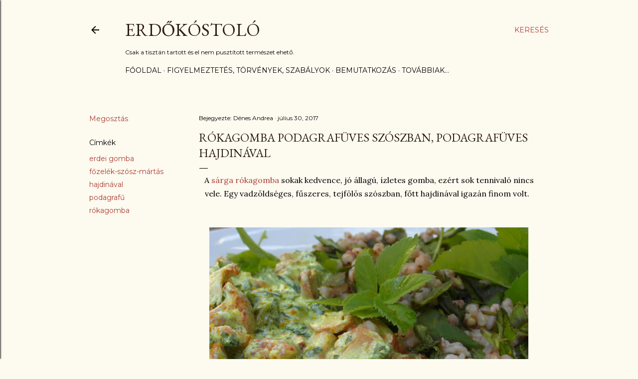

--- FILE ---
content_type: text/html; charset=UTF-8
request_url: http://erdokostolo.blogspot.com/2017/07/rokagomba-podagrafuves-szoszban.html
body_size: 30397
content:
<!DOCTYPE html>
<html dir='ltr' lang='hu'>
<head>
<meta content='width=device-width, initial-scale=1' name='viewport'/>
<title>Rókagomba podagrafüves szószban, podagrafüves hajdinával</title>
<meta content='text/html; charset=UTF-8' http-equiv='Content-Type'/>
<!-- Chrome, Firefox OS and Opera -->
<meta content='#fdfaf0' name='theme-color'/>
<!-- Windows Phone -->
<meta content='#fdfaf0' name='msapplication-navbutton-color'/>
<meta content='blogger' name='generator'/>
<link href='http://erdokostolo.blogspot.com/favicon.ico' rel='icon' type='image/x-icon'/>
<link href='http://erdokostolo.blogspot.com/2017/07/rokagomba-podagrafuves-szoszban.html' rel='canonical'/>
<link rel="alternate" type="application/atom+xml" title="Erdőkóstoló - Atom" href="http://erdokostolo.blogspot.com/feeds/posts/default" />
<link rel="alternate" type="application/rss+xml" title="Erdőkóstoló - RSS" href="http://erdokostolo.blogspot.com/feeds/posts/default?alt=rss" />
<link rel="service.post" type="application/atom+xml" title="Erdőkóstoló - Atom" href="https://www.blogger.com/feeds/8848273750736082489/posts/default" />

<link rel="alternate" type="application/atom+xml" title="Erdőkóstoló - Atom" href="http://erdokostolo.blogspot.com/feeds/6757109640692649865/comments/default" />
<!--Can't find substitution for tag [blog.ieCssRetrofitLinks]-->
<link href='https://blogger.googleusercontent.com/img/b/R29vZ2xl/AVvXsEhzOS1IK2NaOIISVdZmGI2L1xpJ_xlrBe6M3X_BXbj29dRLsBLvLIB-v2EElQGnp01RgDiTj6bOiEvm6y1V2Dp9-aeygu8ABjuPfnogfCydLAr11iDvexY-AP1dpJAVUO-RipMnAQ2XKR1rT8Fp0cOXES5y9QdJU9DHzi1XsVcOM7AHovkCuMCO_hWeuXg/w640-h426/r%C3%B3kagomba%20podagraf%C5%B1ves%20sz%C3%B3szban%20fekv%C5%91.jpg' rel='image_src'/>
<meta content='http://erdokostolo.blogspot.com/2017/07/rokagomba-podagrafuves-szoszban.html' property='og:url'/>
<meta content='Rókagomba podagrafüves szószban, podagrafüves hajdinával' property='og:title'/>
<meta content='Kóstolgatjuk, amit erdő és rét kínál. Csak a tisztán tartott és el nem pusztított természet ehető.' property='og:description'/>
<meta content='https://blogger.googleusercontent.com/img/b/R29vZ2xl/AVvXsEhzOS1IK2NaOIISVdZmGI2L1xpJ_xlrBe6M3X_BXbj29dRLsBLvLIB-v2EElQGnp01RgDiTj6bOiEvm6y1V2Dp9-aeygu8ABjuPfnogfCydLAr11iDvexY-AP1dpJAVUO-RipMnAQ2XKR1rT8Fp0cOXES5y9QdJU9DHzi1XsVcOM7AHovkCuMCO_hWeuXg/w1200-h630-p-k-no-nu/r%C3%B3kagomba%20podagraf%C5%B1ves%20sz%C3%B3szban%20fekv%C5%91.jpg' property='og:image'/>
<style type='text/css'>@font-face{font-family:'EB Garamond';font-style:normal;font-weight:400;font-display:swap;src:url(//fonts.gstatic.com/s/ebgaramond/v32/SlGDmQSNjdsmc35JDF1K5E55YMjF_7DPuGi-6_RkCY9_WamXgHlIbvw.woff2)format('woff2');unicode-range:U+0460-052F,U+1C80-1C8A,U+20B4,U+2DE0-2DFF,U+A640-A69F,U+FE2E-FE2F;}@font-face{font-family:'EB Garamond';font-style:normal;font-weight:400;font-display:swap;src:url(//fonts.gstatic.com/s/ebgaramond/v32/SlGDmQSNjdsmc35JDF1K5E55YMjF_7DPuGi-6_RkAI9_WamXgHlIbvw.woff2)format('woff2');unicode-range:U+0301,U+0400-045F,U+0490-0491,U+04B0-04B1,U+2116;}@font-face{font-family:'EB Garamond';font-style:normal;font-weight:400;font-display:swap;src:url(//fonts.gstatic.com/s/ebgaramond/v32/SlGDmQSNjdsmc35JDF1K5E55YMjF_7DPuGi-6_RkCI9_WamXgHlIbvw.woff2)format('woff2');unicode-range:U+1F00-1FFF;}@font-face{font-family:'EB Garamond';font-style:normal;font-weight:400;font-display:swap;src:url(//fonts.gstatic.com/s/ebgaramond/v32/SlGDmQSNjdsmc35JDF1K5E55YMjF_7DPuGi-6_RkB49_WamXgHlIbvw.woff2)format('woff2');unicode-range:U+0370-0377,U+037A-037F,U+0384-038A,U+038C,U+038E-03A1,U+03A3-03FF;}@font-face{font-family:'EB Garamond';font-style:normal;font-weight:400;font-display:swap;src:url(//fonts.gstatic.com/s/ebgaramond/v32/SlGDmQSNjdsmc35JDF1K5E55YMjF_7DPuGi-6_RkC49_WamXgHlIbvw.woff2)format('woff2');unicode-range:U+0102-0103,U+0110-0111,U+0128-0129,U+0168-0169,U+01A0-01A1,U+01AF-01B0,U+0300-0301,U+0303-0304,U+0308-0309,U+0323,U+0329,U+1EA0-1EF9,U+20AB;}@font-face{font-family:'EB Garamond';font-style:normal;font-weight:400;font-display:swap;src:url(//fonts.gstatic.com/s/ebgaramond/v32/SlGDmQSNjdsmc35JDF1K5E55YMjF_7DPuGi-6_RkCo9_WamXgHlIbvw.woff2)format('woff2');unicode-range:U+0100-02BA,U+02BD-02C5,U+02C7-02CC,U+02CE-02D7,U+02DD-02FF,U+0304,U+0308,U+0329,U+1D00-1DBF,U+1E00-1E9F,U+1EF2-1EFF,U+2020,U+20A0-20AB,U+20AD-20C0,U+2113,U+2C60-2C7F,U+A720-A7FF;}@font-face{font-family:'EB Garamond';font-style:normal;font-weight:400;font-display:swap;src:url(//fonts.gstatic.com/s/ebgaramond/v32/SlGDmQSNjdsmc35JDF1K5E55YMjF_7DPuGi-6_RkBI9_WamXgHlI.woff2)format('woff2');unicode-range:U+0000-00FF,U+0131,U+0152-0153,U+02BB-02BC,U+02C6,U+02DA,U+02DC,U+0304,U+0308,U+0329,U+2000-206F,U+20AC,U+2122,U+2191,U+2193,U+2212,U+2215,U+FEFF,U+FFFD;}@font-face{font-family:'Lora';font-style:normal;font-weight:400;font-display:swap;src:url(//fonts.gstatic.com/s/lora/v37/0QI6MX1D_JOuGQbT0gvTJPa787weuxJMkq18ndeYxZ2JTg.woff2)format('woff2');unicode-range:U+0460-052F,U+1C80-1C8A,U+20B4,U+2DE0-2DFF,U+A640-A69F,U+FE2E-FE2F;}@font-face{font-family:'Lora';font-style:normal;font-weight:400;font-display:swap;src:url(//fonts.gstatic.com/s/lora/v37/0QI6MX1D_JOuGQbT0gvTJPa787weuxJFkq18ndeYxZ2JTg.woff2)format('woff2');unicode-range:U+0301,U+0400-045F,U+0490-0491,U+04B0-04B1,U+2116;}@font-face{font-family:'Lora';font-style:normal;font-weight:400;font-display:swap;src:url(//fonts.gstatic.com/s/lora/v37/0QI6MX1D_JOuGQbT0gvTJPa787weuxI9kq18ndeYxZ2JTg.woff2)format('woff2');unicode-range:U+0302-0303,U+0305,U+0307-0308,U+0310,U+0312,U+0315,U+031A,U+0326-0327,U+032C,U+032F-0330,U+0332-0333,U+0338,U+033A,U+0346,U+034D,U+0391-03A1,U+03A3-03A9,U+03B1-03C9,U+03D1,U+03D5-03D6,U+03F0-03F1,U+03F4-03F5,U+2016-2017,U+2034-2038,U+203C,U+2040,U+2043,U+2047,U+2050,U+2057,U+205F,U+2070-2071,U+2074-208E,U+2090-209C,U+20D0-20DC,U+20E1,U+20E5-20EF,U+2100-2112,U+2114-2115,U+2117-2121,U+2123-214F,U+2190,U+2192,U+2194-21AE,U+21B0-21E5,U+21F1-21F2,U+21F4-2211,U+2213-2214,U+2216-22FF,U+2308-230B,U+2310,U+2319,U+231C-2321,U+2336-237A,U+237C,U+2395,U+239B-23B7,U+23D0,U+23DC-23E1,U+2474-2475,U+25AF,U+25B3,U+25B7,U+25BD,U+25C1,U+25CA,U+25CC,U+25FB,U+266D-266F,U+27C0-27FF,U+2900-2AFF,U+2B0E-2B11,U+2B30-2B4C,U+2BFE,U+3030,U+FF5B,U+FF5D,U+1D400-1D7FF,U+1EE00-1EEFF;}@font-face{font-family:'Lora';font-style:normal;font-weight:400;font-display:swap;src:url(//fonts.gstatic.com/s/lora/v37/0QI6MX1D_JOuGQbT0gvTJPa787weuxIvkq18ndeYxZ2JTg.woff2)format('woff2');unicode-range:U+0001-000C,U+000E-001F,U+007F-009F,U+20DD-20E0,U+20E2-20E4,U+2150-218F,U+2190,U+2192,U+2194-2199,U+21AF,U+21E6-21F0,U+21F3,U+2218-2219,U+2299,U+22C4-22C6,U+2300-243F,U+2440-244A,U+2460-24FF,U+25A0-27BF,U+2800-28FF,U+2921-2922,U+2981,U+29BF,U+29EB,U+2B00-2BFF,U+4DC0-4DFF,U+FFF9-FFFB,U+10140-1018E,U+10190-1019C,U+101A0,U+101D0-101FD,U+102E0-102FB,U+10E60-10E7E,U+1D2C0-1D2D3,U+1D2E0-1D37F,U+1F000-1F0FF,U+1F100-1F1AD,U+1F1E6-1F1FF,U+1F30D-1F30F,U+1F315,U+1F31C,U+1F31E,U+1F320-1F32C,U+1F336,U+1F378,U+1F37D,U+1F382,U+1F393-1F39F,U+1F3A7-1F3A8,U+1F3AC-1F3AF,U+1F3C2,U+1F3C4-1F3C6,U+1F3CA-1F3CE,U+1F3D4-1F3E0,U+1F3ED,U+1F3F1-1F3F3,U+1F3F5-1F3F7,U+1F408,U+1F415,U+1F41F,U+1F426,U+1F43F,U+1F441-1F442,U+1F444,U+1F446-1F449,U+1F44C-1F44E,U+1F453,U+1F46A,U+1F47D,U+1F4A3,U+1F4B0,U+1F4B3,U+1F4B9,U+1F4BB,U+1F4BF,U+1F4C8-1F4CB,U+1F4D6,U+1F4DA,U+1F4DF,U+1F4E3-1F4E6,U+1F4EA-1F4ED,U+1F4F7,U+1F4F9-1F4FB,U+1F4FD-1F4FE,U+1F503,U+1F507-1F50B,U+1F50D,U+1F512-1F513,U+1F53E-1F54A,U+1F54F-1F5FA,U+1F610,U+1F650-1F67F,U+1F687,U+1F68D,U+1F691,U+1F694,U+1F698,U+1F6AD,U+1F6B2,U+1F6B9-1F6BA,U+1F6BC,U+1F6C6-1F6CF,U+1F6D3-1F6D7,U+1F6E0-1F6EA,U+1F6F0-1F6F3,U+1F6F7-1F6FC,U+1F700-1F7FF,U+1F800-1F80B,U+1F810-1F847,U+1F850-1F859,U+1F860-1F887,U+1F890-1F8AD,U+1F8B0-1F8BB,U+1F8C0-1F8C1,U+1F900-1F90B,U+1F93B,U+1F946,U+1F984,U+1F996,U+1F9E9,U+1FA00-1FA6F,U+1FA70-1FA7C,U+1FA80-1FA89,U+1FA8F-1FAC6,U+1FACE-1FADC,U+1FADF-1FAE9,U+1FAF0-1FAF8,U+1FB00-1FBFF;}@font-face{font-family:'Lora';font-style:normal;font-weight:400;font-display:swap;src:url(//fonts.gstatic.com/s/lora/v37/0QI6MX1D_JOuGQbT0gvTJPa787weuxJOkq18ndeYxZ2JTg.woff2)format('woff2');unicode-range:U+0102-0103,U+0110-0111,U+0128-0129,U+0168-0169,U+01A0-01A1,U+01AF-01B0,U+0300-0301,U+0303-0304,U+0308-0309,U+0323,U+0329,U+1EA0-1EF9,U+20AB;}@font-face{font-family:'Lora';font-style:normal;font-weight:400;font-display:swap;src:url(//fonts.gstatic.com/s/lora/v37/0QI6MX1D_JOuGQbT0gvTJPa787weuxJPkq18ndeYxZ2JTg.woff2)format('woff2');unicode-range:U+0100-02BA,U+02BD-02C5,U+02C7-02CC,U+02CE-02D7,U+02DD-02FF,U+0304,U+0308,U+0329,U+1D00-1DBF,U+1E00-1E9F,U+1EF2-1EFF,U+2020,U+20A0-20AB,U+20AD-20C0,U+2113,U+2C60-2C7F,U+A720-A7FF;}@font-face{font-family:'Lora';font-style:normal;font-weight:400;font-display:swap;src:url(//fonts.gstatic.com/s/lora/v37/0QI6MX1D_JOuGQbT0gvTJPa787weuxJBkq18ndeYxZ0.woff2)format('woff2');unicode-range:U+0000-00FF,U+0131,U+0152-0153,U+02BB-02BC,U+02C6,U+02DA,U+02DC,U+0304,U+0308,U+0329,U+2000-206F,U+20AC,U+2122,U+2191,U+2193,U+2212,U+2215,U+FEFF,U+FFFD;}@font-face{font-family:'Montserrat';font-style:normal;font-weight:400;font-display:swap;src:url(//fonts.gstatic.com/s/montserrat/v31/JTUSjIg1_i6t8kCHKm459WRhyyTh89ZNpQ.woff2)format('woff2');unicode-range:U+0460-052F,U+1C80-1C8A,U+20B4,U+2DE0-2DFF,U+A640-A69F,U+FE2E-FE2F;}@font-face{font-family:'Montserrat';font-style:normal;font-weight:400;font-display:swap;src:url(//fonts.gstatic.com/s/montserrat/v31/JTUSjIg1_i6t8kCHKm459W1hyyTh89ZNpQ.woff2)format('woff2');unicode-range:U+0301,U+0400-045F,U+0490-0491,U+04B0-04B1,U+2116;}@font-face{font-family:'Montserrat';font-style:normal;font-weight:400;font-display:swap;src:url(//fonts.gstatic.com/s/montserrat/v31/JTUSjIg1_i6t8kCHKm459WZhyyTh89ZNpQ.woff2)format('woff2');unicode-range:U+0102-0103,U+0110-0111,U+0128-0129,U+0168-0169,U+01A0-01A1,U+01AF-01B0,U+0300-0301,U+0303-0304,U+0308-0309,U+0323,U+0329,U+1EA0-1EF9,U+20AB;}@font-face{font-family:'Montserrat';font-style:normal;font-weight:400;font-display:swap;src:url(//fonts.gstatic.com/s/montserrat/v31/JTUSjIg1_i6t8kCHKm459WdhyyTh89ZNpQ.woff2)format('woff2');unicode-range:U+0100-02BA,U+02BD-02C5,U+02C7-02CC,U+02CE-02D7,U+02DD-02FF,U+0304,U+0308,U+0329,U+1D00-1DBF,U+1E00-1E9F,U+1EF2-1EFF,U+2020,U+20A0-20AB,U+20AD-20C0,U+2113,U+2C60-2C7F,U+A720-A7FF;}@font-face{font-family:'Montserrat';font-style:normal;font-weight:400;font-display:swap;src:url(//fonts.gstatic.com/s/montserrat/v31/JTUSjIg1_i6t8kCHKm459WlhyyTh89Y.woff2)format('woff2');unicode-range:U+0000-00FF,U+0131,U+0152-0153,U+02BB-02BC,U+02C6,U+02DA,U+02DC,U+0304,U+0308,U+0329,U+2000-206F,U+20AC,U+2122,U+2191,U+2193,U+2212,U+2215,U+FEFF,U+FFFD;}@font-face{font-family:'Montserrat';font-style:normal;font-weight:700;font-display:swap;src:url(//fonts.gstatic.com/s/montserrat/v31/JTUSjIg1_i6t8kCHKm459WRhyyTh89ZNpQ.woff2)format('woff2');unicode-range:U+0460-052F,U+1C80-1C8A,U+20B4,U+2DE0-2DFF,U+A640-A69F,U+FE2E-FE2F;}@font-face{font-family:'Montserrat';font-style:normal;font-weight:700;font-display:swap;src:url(//fonts.gstatic.com/s/montserrat/v31/JTUSjIg1_i6t8kCHKm459W1hyyTh89ZNpQ.woff2)format('woff2');unicode-range:U+0301,U+0400-045F,U+0490-0491,U+04B0-04B1,U+2116;}@font-face{font-family:'Montserrat';font-style:normal;font-weight:700;font-display:swap;src:url(//fonts.gstatic.com/s/montserrat/v31/JTUSjIg1_i6t8kCHKm459WZhyyTh89ZNpQ.woff2)format('woff2');unicode-range:U+0102-0103,U+0110-0111,U+0128-0129,U+0168-0169,U+01A0-01A1,U+01AF-01B0,U+0300-0301,U+0303-0304,U+0308-0309,U+0323,U+0329,U+1EA0-1EF9,U+20AB;}@font-face{font-family:'Montserrat';font-style:normal;font-weight:700;font-display:swap;src:url(//fonts.gstatic.com/s/montserrat/v31/JTUSjIg1_i6t8kCHKm459WdhyyTh89ZNpQ.woff2)format('woff2');unicode-range:U+0100-02BA,U+02BD-02C5,U+02C7-02CC,U+02CE-02D7,U+02DD-02FF,U+0304,U+0308,U+0329,U+1D00-1DBF,U+1E00-1E9F,U+1EF2-1EFF,U+2020,U+20A0-20AB,U+20AD-20C0,U+2113,U+2C60-2C7F,U+A720-A7FF;}@font-face{font-family:'Montserrat';font-style:normal;font-weight:700;font-display:swap;src:url(//fonts.gstatic.com/s/montserrat/v31/JTUSjIg1_i6t8kCHKm459WlhyyTh89Y.woff2)format('woff2');unicode-range:U+0000-00FF,U+0131,U+0152-0153,U+02BB-02BC,U+02C6,U+02DA,U+02DC,U+0304,U+0308,U+0329,U+2000-206F,U+20AC,U+2122,U+2191,U+2193,U+2212,U+2215,U+FEFF,U+FFFD;}</style>
<style id='page-skin-1' type='text/css'><!--
/*! normalize.css v3.0.1 | MIT License | git.io/normalize */html{font-family:sans-serif;-ms-text-size-adjust:100%;-webkit-text-size-adjust:100%}body{margin:0}article,aside,details,figcaption,figure,footer,header,hgroup,main,nav,section,summary{display:block}audio,canvas,progress,video{display:inline-block;vertical-align:baseline}audio:not([controls]){display:none;height:0}[hidden],template{display:none}a{background:transparent}a:active,a:hover{outline:0}abbr[title]{border-bottom:1px dotted}b,strong{font-weight:bold}dfn{font-style:italic}h1{font-size:2em;margin:.67em 0}mark{background:#ff0;color:#000}small{font-size:80%}sub,sup{font-size:75%;line-height:0;position:relative;vertical-align:baseline}sup{top:-0.5em}sub{bottom:-0.25em}img{border:0}svg:not(:root){overflow:hidden}figure{margin:1em 40px}hr{-moz-box-sizing:content-box;box-sizing:content-box;height:0}pre{overflow:auto}code,kbd,pre,samp{font-family:monospace,monospace;font-size:1em}button,input,optgroup,select,textarea{color:inherit;font:inherit;margin:0}button{overflow:visible}button,select{text-transform:none}button,html input[type="button"],input[type="reset"],input[type="submit"]{-webkit-appearance:button;cursor:pointer}button[disabled],html input[disabled]{cursor:default}button::-moz-focus-inner,input::-moz-focus-inner{border:0;padding:0}input{line-height:normal}input[type="checkbox"],input[type="radio"]{box-sizing:border-box;padding:0}input[type="number"]::-webkit-inner-spin-button,input[type="number"]::-webkit-outer-spin-button{height:auto}input[type="search"]{-webkit-appearance:textfield;-moz-box-sizing:content-box;-webkit-box-sizing:content-box;box-sizing:content-box}input[type="search"]::-webkit-search-cancel-button,input[type="search"]::-webkit-search-decoration{-webkit-appearance:none}fieldset{border:1px solid #c0c0c0;margin:0 2px;padding:.35em .625em .75em}legend{border:0;padding:0}textarea{overflow:auto}optgroup{font-weight:bold}table{border-collapse:collapse;border-spacing:0}td,th{padding:0}
/*!************************************************
* Blogger Template Style
* Name: Soho
**************************************************/
body{
overflow-wrap:break-word;
word-break:break-word;
word-wrap:break-word
}
.hidden{
display:none
}
.invisible{
visibility:hidden
}
.container::after,.float-container::after{
clear:both;
content:"";
display:table
}
.clearboth{
clear:both
}
#comments .comment .comment-actions,.subscribe-popup .FollowByEmail .follow-by-email-submit{
background:0 0;
border:0;
box-shadow:none;
color:#a93e33;
cursor:pointer;
font-size:14px;
font-weight:700;
outline:0;
text-decoration:none;
text-transform:uppercase;
width:auto
}
.dim-overlay{
background-color:rgba(0,0,0,.54);
height:100vh;
left:0;
position:fixed;
top:0;
width:100%
}
#sharing-dim-overlay{
background-color:transparent
}
input::-ms-clear{
display:none
}
.blogger-logo,.svg-icon-24.blogger-logo{
fill:#ff9800;
opacity:1
}
.loading-spinner-large{
-webkit-animation:mspin-rotate 1.568s infinite linear;
animation:mspin-rotate 1.568s infinite linear;
height:48px;
overflow:hidden;
position:absolute;
width:48px;
z-index:200
}
.loading-spinner-large>div{
-webkit-animation:mspin-revrot 5332ms infinite steps(4);
animation:mspin-revrot 5332ms infinite steps(4)
}
.loading-spinner-large>div>div{
-webkit-animation:mspin-singlecolor-large-film 1333ms infinite steps(81);
animation:mspin-singlecolor-large-film 1333ms infinite steps(81);
background-size:100%;
height:48px;
width:3888px
}
.mspin-black-large>div>div,.mspin-grey_54-large>div>div{
background-image:url(https://www.blogblog.com/indie/mspin_black_large.svg)
}
.mspin-white-large>div>div{
background-image:url(https://www.blogblog.com/indie/mspin_white_large.svg)
}
.mspin-grey_54-large{
opacity:.54
}
@-webkit-keyframes mspin-singlecolor-large-film{
from{
-webkit-transform:translateX(0);
transform:translateX(0)
}
to{
-webkit-transform:translateX(-3888px);
transform:translateX(-3888px)
}
}
@keyframes mspin-singlecolor-large-film{
from{
-webkit-transform:translateX(0);
transform:translateX(0)
}
to{
-webkit-transform:translateX(-3888px);
transform:translateX(-3888px)
}
}
@-webkit-keyframes mspin-rotate{
from{
-webkit-transform:rotate(0);
transform:rotate(0)
}
to{
-webkit-transform:rotate(360deg);
transform:rotate(360deg)
}
}
@keyframes mspin-rotate{
from{
-webkit-transform:rotate(0);
transform:rotate(0)
}
to{
-webkit-transform:rotate(360deg);
transform:rotate(360deg)
}
}
@-webkit-keyframes mspin-revrot{
from{
-webkit-transform:rotate(0);
transform:rotate(0)
}
to{
-webkit-transform:rotate(-360deg);
transform:rotate(-360deg)
}
}
@keyframes mspin-revrot{
from{
-webkit-transform:rotate(0);
transform:rotate(0)
}
to{
-webkit-transform:rotate(-360deg);
transform:rotate(-360deg)
}
}
.skip-navigation{
background-color:#fff;
box-sizing:border-box;
color:#000;
display:block;
height:0;
left:0;
line-height:50px;
overflow:hidden;
padding-top:0;
position:fixed;
text-align:center;
top:0;
-webkit-transition:box-shadow .3s,height .3s,padding-top .3s;
transition:box-shadow .3s,height .3s,padding-top .3s;
width:100%;
z-index:900
}
.skip-navigation:focus{
box-shadow:0 4px 5px 0 rgba(0,0,0,.14),0 1px 10px 0 rgba(0,0,0,.12),0 2px 4px -1px rgba(0,0,0,.2);
height:50px
}
#main{
outline:0
}
.main-heading{
position:absolute;
clip:rect(1px,1px,1px,1px);
padding:0;
border:0;
height:1px;
width:1px;
overflow:hidden
}
.Attribution{
margin-top:1em;
text-align:center
}
.Attribution .blogger img,.Attribution .blogger svg{
vertical-align:bottom
}
.Attribution .blogger img{
margin-right:.5em
}
.Attribution div{
line-height:24px;
margin-top:.5em
}
.Attribution .copyright,.Attribution .image-attribution{
font-size:.7em;
margin-top:1.5em
}
.BLOG_mobile_video_class{
display:none
}
.bg-photo{
background-attachment:scroll!important
}
body .CSS_LIGHTBOX{
z-index:900
}
.extendable .show-less,.extendable .show-more{
border-color:#a93e33;
color:#a93e33;
margin-top:8px
}
.extendable .show-less.hidden,.extendable .show-more.hidden{
display:none
}
.inline-ad{
display:none;
max-width:100%;
overflow:hidden
}
.adsbygoogle{
display:block
}
#cookieChoiceInfo{
bottom:0;
top:auto
}
iframe.b-hbp-video{
border:0
}
.post-body img{
max-width:100%
}
.post-body iframe{
max-width:100%
}
.post-body a[imageanchor="1"]{
display:inline-block
}
.byline{
margin-right:1em
}
.byline:last-child{
margin-right:0
}
.link-copied-dialog{
max-width:520px;
outline:0
}
.link-copied-dialog .modal-dialog-buttons{
margin-top:8px
}
.link-copied-dialog .goog-buttonset-default{
background:0 0;
border:0
}
.link-copied-dialog .goog-buttonset-default:focus{
outline:0
}
.paging-control-container{
margin-bottom:16px
}
.paging-control-container .paging-control{
display:inline-block
}
.paging-control-container .comment-range-text::after,.paging-control-container .paging-control{
color:#a93e33
}
.paging-control-container .comment-range-text,.paging-control-container .paging-control{
margin-right:8px
}
.paging-control-container .comment-range-text::after,.paging-control-container .paging-control::after{
content:"\b7";
cursor:default;
padding-left:8px;
pointer-events:none
}
.paging-control-container .comment-range-text:last-child::after,.paging-control-container .paging-control:last-child::after{
content:none
}
.byline.reactions iframe{
height:20px
}
.b-notification{
color:#000;
background-color:#fff;
border-bottom:solid 1px #000;
box-sizing:border-box;
padding:16px 32px;
text-align:center
}
.b-notification.visible{
-webkit-transition:margin-top .3s cubic-bezier(.4,0,.2,1);
transition:margin-top .3s cubic-bezier(.4,0,.2,1)
}
.b-notification.invisible{
position:absolute
}
.b-notification-close{
position:absolute;
right:8px;
top:8px
}
.no-posts-message{
line-height:40px;
text-align:center
}
@media screen and (max-width:1162px){
body.item-view .post-body a[imageanchor="1"][style*="float: left;"],body.item-view .post-body a[imageanchor="1"][style*="float: right;"]{
float:none!important;
clear:none!important
}
body.item-view .post-body a[imageanchor="1"] img{
display:block;
height:auto;
margin:0 auto
}
body.item-view .post-body>.separator:first-child>a[imageanchor="1"]:first-child{
margin-top:20px
}
.post-body a[imageanchor]{
display:block
}
body.item-view .post-body a[imageanchor="1"]{
margin-left:0!important;
margin-right:0!important
}
body.item-view .post-body a[imageanchor="1"]+a[imageanchor="1"]{
margin-top:16px
}
}
.item-control{
display:none
}
#comments{
border-top:1px dashed rgba(0,0,0,.54);
margin-top:20px;
padding:20px
}
#comments .comment-thread ol{
margin:0;
padding-left:0;
padding-left:0
}
#comments .comment .comment-replybox-single,#comments .comment-thread .comment-replies{
margin-left:60px
}
#comments .comment-thread .thread-count{
display:none
}
#comments .comment{
list-style-type:none;
padding:0 0 30px;
position:relative
}
#comments .comment .comment{
padding-bottom:8px
}
.comment .avatar-image-container{
position:absolute
}
.comment .avatar-image-container img{
border-radius:50%
}
.avatar-image-container svg,.comment .avatar-image-container .avatar-icon{
border-radius:50%;
border:solid 1px #000000;
box-sizing:border-box;
fill:#000000;
height:35px;
margin:0;
padding:7px;
width:35px
}
.comment .comment-block{
margin-top:10px;
margin-left:60px;
padding-bottom:0
}
#comments .comment-author-header-wrapper{
margin-left:40px
}
#comments .comment .thread-expanded .comment-block{
padding-bottom:20px
}
#comments .comment .comment-header .user,#comments .comment .comment-header .user a{
color:#000000;
font-style:normal;
font-weight:700
}
#comments .comment .comment-actions{
bottom:0;
margin-bottom:15px;
position:absolute
}
#comments .comment .comment-actions>*{
margin-right:8px
}
#comments .comment .comment-header .datetime{
bottom:0;
color:#000000;
display:inline-block;
font-size:13px;
font-style:italic;
margin-left:8px
}
#comments .comment .comment-footer .comment-timestamp a,#comments .comment .comment-header .datetime a{
color:#000000
}
#comments .comment .comment-content,.comment .comment-body{
margin-top:12px;
word-break:break-word
}
.comment-body{
margin-bottom:12px
}
#comments.embed[data-num-comments="0"]{
border:0;
margin-top:0;
padding-top:0
}
#comments.embed[data-num-comments="0"] #comment-post-message,#comments.embed[data-num-comments="0"] div.comment-form>p,#comments.embed[data-num-comments="0"] p.comment-footer{
display:none
}
#comment-editor-src{
display:none
}
.comments .comments-content .loadmore.loaded{
max-height:0;
opacity:0;
overflow:hidden
}
.extendable .remaining-items{
height:0;
overflow:hidden;
-webkit-transition:height .3s cubic-bezier(.4,0,.2,1);
transition:height .3s cubic-bezier(.4,0,.2,1)
}
.extendable .remaining-items.expanded{
height:auto
}
.svg-icon-24,.svg-icon-24-button{
cursor:pointer;
height:24px;
width:24px;
min-width:24px
}
.touch-icon{
margin:-12px;
padding:12px
}
.touch-icon:active,.touch-icon:focus{
background-color:rgba(153,153,153,.4);
border-radius:50%
}
svg:not(:root).touch-icon{
overflow:visible
}
html[dir=rtl] .rtl-reversible-icon{
-webkit-transform:scaleX(-1);
-ms-transform:scaleX(-1);
transform:scaleX(-1)
}
.svg-icon-24-button,.touch-icon-button{
background:0 0;
border:0;
margin:0;
outline:0;
padding:0
}
.touch-icon-button .touch-icon:active,.touch-icon-button .touch-icon:focus{
background-color:transparent
}
.touch-icon-button:active .touch-icon,.touch-icon-button:focus .touch-icon{
background-color:rgba(153,153,153,.4);
border-radius:50%
}
.Profile .default-avatar-wrapper .avatar-icon{
border-radius:50%;
border:solid 1px #000000;
box-sizing:border-box;
fill:#000000;
margin:0
}
.Profile .individual .default-avatar-wrapper .avatar-icon{
padding:25px
}
.Profile .individual .avatar-icon,.Profile .individual .profile-img{
height:120px;
width:120px
}
.Profile .team .default-avatar-wrapper .avatar-icon{
padding:8px
}
.Profile .team .avatar-icon,.Profile .team .default-avatar-wrapper,.Profile .team .profile-img{
height:40px;
width:40px
}
.snippet-container{
margin:0;
position:relative;
overflow:hidden
}
.snippet-fade{
bottom:0;
box-sizing:border-box;
position:absolute;
width:96px
}
.snippet-fade{
right:0
}
.snippet-fade:after{
content:"\2026"
}
.snippet-fade:after{
float:right
}
.centered-top-container.sticky{
left:0;
position:fixed;
right:0;
top:0;
width:auto;
z-index:50;
-webkit-transition-property:opacity,-webkit-transform;
transition-property:opacity,-webkit-transform;
transition-property:transform,opacity;
transition-property:transform,opacity,-webkit-transform;
-webkit-transition-duration:.2s;
transition-duration:.2s;
-webkit-transition-timing-function:cubic-bezier(.4,0,.2,1);
transition-timing-function:cubic-bezier(.4,0,.2,1)
}
.centered-top-placeholder{
display:none
}
.collapsed-header .centered-top-placeholder{
display:block
}
.centered-top-container .Header .replaced h1,.centered-top-placeholder .Header .replaced h1{
display:none
}
.centered-top-container.sticky .Header .replaced h1{
display:block
}
.centered-top-container.sticky .Header .header-widget{
background:0 0
}
.centered-top-container.sticky .Header .header-image-wrapper{
display:none
}
.centered-top-container img,.centered-top-placeholder img{
max-width:100%
}
.collapsible{
-webkit-transition:height .3s cubic-bezier(.4,0,.2,1);
transition:height .3s cubic-bezier(.4,0,.2,1)
}
.collapsible,.collapsible>summary{
display:block;
overflow:hidden
}
.collapsible>:not(summary){
display:none
}
.collapsible[open]>:not(summary){
display:block
}
.collapsible:focus,.collapsible>summary:focus{
outline:0
}
.collapsible>summary{
cursor:pointer;
display:block;
padding:0
}
.collapsible:focus>summary,.collapsible>summary:focus{
background-color:transparent
}
.collapsible>summary::-webkit-details-marker{
display:none
}
.collapsible-title{
-webkit-box-align:center;
-webkit-align-items:center;
-ms-flex-align:center;
align-items:center;
display:-webkit-box;
display:-webkit-flex;
display:-ms-flexbox;
display:flex
}
.collapsible-title .title{
-webkit-box-flex:1;
-webkit-flex:1 1 auto;
-ms-flex:1 1 auto;
flex:1 1 auto;
-webkit-box-ordinal-group:1;
-webkit-order:0;
-ms-flex-order:0;
order:0;
overflow:hidden;
text-overflow:ellipsis;
white-space:nowrap
}
.collapsible-title .chevron-down,.collapsible[open] .collapsible-title .chevron-up{
display:block
}
.collapsible-title .chevron-up,.collapsible[open] .collapsible-title .chevron-down{
display:none
}
.flat-button{
cursor:pointer;
display:inline-block;
font-weight:700;
text-transform:uppercase;
border-radius:2px;
padding:8px;
margin:-8px
}
.flat-icon-button{
background:0 0;
border:0;
margin:0;
outline:0;
padding:0;
margin:-12px;
padding:12px;
cursor:pointer;
box-sizing:content-box;
display:inline-block;
line-height:0
}
.flat-icon-button,.flat-icon-button .splash-wrapper{
border-radius:50%
}
.flat-icon-button .splash.animate{
-webkit-animation-duration:.3s;
animation-duration:.3s
}
.overflowable-container{
max-height:28px;
overflow:hidden;
position:relative
}
.overflow-button{
cursor:pointer
}
#overflowable-dim-overlay{
background:0 0
}
.overflow-popup{
box-shadow:0 2px 2px 0 rgba(0,0,0,.14),0 3px 1px -2px rgba(0,0,0,.2),0 1px 5px 0 rgba(0,0,0,.12);
background-color:#fdfaf0;
left:0;
max-width:calc(100% - 32px);
position:absolute;
top:0;
visibility:hidden;
z-index:101
}
.overflow-popup ul{
list-style:none
}
.overflow-popup .tabs li,.overflow-popup li{
display:block;
height:auto
}
.overflow-popup .tabs li{
padding-left:0;
padding-right:0
}
.overflow-button.hidden,.overflow-popup .tabs li.hidden,.overflow-popup li.hidden{
display:none
}
.search{
display:-webkit-box;
display:-webkit-flex;
display:-ms-flexbox;
display:flex;
line-height:24px;
width:24px
}
.search.focused{
width:100%
}
.search.focused .section{
width:100%
}
.search form{
z-index:101
}
.search h3{
display:none
}
.search form{
display:-webkit-box;
display:-webkit-flex;
display:-ms-flexbox;
display:flex;
-webkit-box-flex:1;
-webkit-flex:1 0 0;
-ms-flex:1 0 0px;
flex:1 0 0;
border-bottom:solid 1px transparent;
padding-bottom:8px
}
.search form>*{
display:none
}
.search.focused form>*{
display:block
}
.search .search-input label{
display:none
}
.centered-top-placeholder.cloned .search form{
z-index:30
}
.search.focused form{
border-color:#000000;
position:relative;
width:auto
}
.collapsed-header .centered-top-container .search.focused form{
border-bottom-color:transparent
}
.search-expand{
-webkit-box-flex:0;
-webkit-flex:0 0 auto;
-ms-flex:0 0 auto;
flex:0 0 auto
}
.search-expand-text{
display:none
}
.search-close{
display:inline;
vertical-align:middle
}
.search-input{
-webkit-box-flex:1;
-webkit-flex:1 0 1px;
-ms-flex:1 0 1px;
flex:1 0 1px
}
.search-input input{
background:0 0;
border:0;
box-sizing:border-box;
color:#000000;
display:inline-block;
outline:0;
width:calc(100% - 48px)
}
.search-input input.no-cursor{
color:transparent;
text-shadow:0 0 0 #000000
}
.collapsed-header .centered-top-container .search-action,.collapsed-header .centered-top-container .search-input input{
color:#000000
}
.collapsed-header .centered-top-container .search-input input.no-cursor{
color:transparent;
text-shadow:0 0 0 #000000
}
.collapsed-header .centered-top-container .search-input input.no-cursor:focus,.search-input input.no-cursor:focus{
outline:0
}
.search-focused>*{
visibility:hidden
}
.search-focused .search,.search-focused .search-icon{
visibility:visible
}
.search.focused .search-action{
display:block
}
.search.focused .search-action:disabled{
opacity:.3
}
.widget.Sharing .sharing-button{
display:none
}
.widget.Sharing .sharing-buttons li{
padding:0
}
.widget.Sharing .sharing-buttons li span{
display:none
}
.post-share-buttons{
position:relative
}
.centered-bottom .share-buttons .svg-icon-24,.share-buttons .svg-icon-24{
fill:#000000
}
.sharing-open.touch-icon-button:active .touch-icon,.sharing-open.touch-icon-button:focus .touch-icon{
background-color:transparent
}
.share-buttons{
background-color:#fdfaf0;
border-radius:2px;
box-shadow:0 2px 2px 0 rgba(0,0,0,.14),0 3px 1px -2px rgba(0,0,0,.2),0 1px 5px 0 rgba(0,0,0,.12);
color:#000000;
list-style:none;
margin:0;
padding:8px 0;
position:absolute;
top:-11px;
min-width:200px;
z-index:101
}
.share-buttons.hidden{
display:none
}
.sharing-button{
background:0 0;
border:0;
margin:0;
outline:0;
padding:0;
cursor:pointer
}
.share-buttons li{
margin:0;
height:48px
}
.share-buttons li:last-child{
margin-bottom:0
}
.share-buttons li .sharing-platform-button{
box-sizing:border-box;
cursor:pointer;
display:block;
height:100%;
margin-bottom:0;
padding:0 16px;
position:relative;
width:100%
}
.share-buttons li .sharing-platform-button:focus,.share-buttons li .sharing-platform-button:hover{
background-color:rgba(128,128,128,.1);
outline:0
}
.share-buttons li svg[class*=" sharing-"],.share-buttons li svg[class^=sharing-]{
position:absolute;
top:10px
}
.share-buttons li span.sharing-platform-button{
position:relative;
top:0
}
.share-buttons li .platform-sharing-text{
display:block;
font-size:16px;
line-height:48px;
white-space:nowrap
}
.share-buttons li .platform-sharing-text{
margin-left:56px
}
.sidebar-container{
background-color:#f7f7f7;
max-width:284px;
overflow-y:auto;
-webkit-transition-property:-webkit-transform;
transition-property:-webkit-transform;
transition-property:transform;
transition-property:transform,-webkit-transform;
-webkit-transition-duration:.3s;
transition-duration:.3s;
-webkit-transition-timing-function:cubic-bezier(0,0,.2,1);
transition-timing-function:cubic-bezier(0,0,.2,1);
width:284px;
z-index:101;
-webkit-overflow-scrolling:touch
}
.sidebar-container .navigation{
line-height:0;
padding:16px
}
.sidebar-container .sidebar-back{
cursor:pointer
}
.sidebar-container .widget{
background:0 0;
margin:0 16px;
padding:16px 0
}
.sidebar-container .widget .title{
color:#000000;
margin:0
}
.sidebar-container .widget ul{
list-style:none;
margin:0;
padding:0
}
.sidebar-container .widget ul ul{
margin-left:1em
}
.sidebar-container .widget li{
font-size:16px;
line-height:normal
}
.sidebar-container .widget+.widget{
border-top:1px dashed #000000
}
.BlogArchive li{
margin:16px 0
}
.BlogArchive li:last-child{
margin-bottom:0
}
.Label li a{
display:inline-block
}
.BlogArchive .post-count,.Label .label-count{
float:right;
margin-left:.25em
}
.BlogArchive .post-count::before,.Label .label-count::before{
content:"("
}
.BlogArchive .post-count::after,.Label .label-count::after{
content:")"
}
.widget.Translate .skiptranslate>div{
display:block!important
}
.widget.Profile .profile-link{
display:-webkit-box;
display:-webkit-flex;
display:-ms-flexbox;
display:flex
}
.widget.Profile .team-member .default-avatar-wrapper,.widget.Profile .team-member .profile-img{
-webkit-box-flex:0;
-webkit-flex:0 0 auto;
-ms-flex:0 0 auto;
flex:0 0 auto;
margin-right:1em
}
.widget.Profile .individual .profile-link{
-webkit-box-orient:vertical;
-webkit-box-direction:normal;
-webkit-flex-direction:column;
-ms-flex-direction:column;
flex-direction:column
}
.widget.Profile .team .profile-link .profile-name{
-webkit-align-self:center;
-ms-flex-item-align:center;
align-self:center;
display:block;
-webkit-box-flex:1;
-webkit-flex:1 1 auto;
-ms-flex:1 1 auto;
flex:1 1 auto
}
.dim-overlay{
background-color:rgba(0,0,0,.54);
z-index:100
}
body.sidebar-visible{
overflow-y:hidden
}
@media screen and (max-width:1439px){
.sidebar-container{
bottom:0;
position:fixed;
top:0;
left:0;
right:auto
}
.sidebar-container.sidebar-invisible{
-webkit-transition-timing-function:cubic-bezier(.4,0,.6,1);
transition-timing-function:cubic-bezier(.4,0,.6,1)
}
html[dir=ltr] .sidebar-container.sidebar-invisible{
-webkit-transform:translateX(-284px);
-ms-transform:translateX(-284px);
transform:translateX(-284px)
}
html[dir=rtl] .sidebar-container.sidebar-invisible{
-webkit-transform:translateX(284px);
-ms-transform:translateX(284px);
transform:translateX(284px)
}
}
@media screen and (min-width:1440px){
.sidebar-container{
position:absolute;
top:0;
left:0;
right:auto
}
.sidebar-container .navigation{
display:none
}
}
.dialog{
box-shadow:0 2px 2px 0 rgba(0,0,0,.14),0 3px 1px -2px rgba(0,0,0,.2),0 1px 5px 0 rgba(0,0,0,.12);
background:#fdfaf0;
box-sizing:border-box;
color:#000000;
padding:30px;
position:fixed;
text-align:center;
width:calc(100% - 24px);
z-index:101
}
.dialog input[type=email],.dialog input[type=text]{
background-color:transparent;
border:0;
border-bottom:solid 1px rgba(0,0,0,.12);
color:#000000;
display:block;
font-family:EB Garamond, serif;
font-size:16px;
line-height:24px;
margin:auto;
padding-bottom:7px;
outline:0;
text-align:center;
width:100%
}
.dialog input[type=email]::-webkit-input-placeholder,.dialog input[type=text]::-webkit-input-placeholder{
color:#000000
}
.dialog input[type=email]::-moz-placeholder,.dialog input[type=text]::-moz-placeholder{
color:#000000
}
.dialog input[type=email]:-ms-input-placeholder,.dialog input[type=text]:-ms-input-placeholder{
color:#000000
}
.dialog input[type=email]::-ms-input-placeholder,.dialog input[type=text]::-ms-input-placeholder{
color:#000000
}
.dialog input[type=email]::placeholder,.dialog input[type=text]::placeholder{
color:#000000
}
.dialog input[type=email]:focus,.dialog input[type=text]:focus{
border-bottom:solid 2px #a93e33;
padding-bottom:6px
}
.dialog input.no-cursor{
color:transparent;
text-shadow:0 0 0 #000000
}
.dialog input.no-cursor:focus{
outline:0
}
.dialog input.no-cursor:focus{
outline:0
}
.dialog input[type=submit]{
font-family:EB Garamond, serif
}
.dialog .goog-buttonset-default{
color:#a93e33
}
.subscribe-popup{
max-width:364px
}
.subscribe-popup h3{
color:#2c1d14;
font-size:1.8em;
margin-top:0
}
.subscribe-popup .FollowByEmail h3{
display:none
}
.subscribe-popup .FollowByEmail .follow-by-email-submit{
color:#a93e33;
display:inline-block;
margin:0 auto;
margin-top:24px;
width:auto;
white-space:normal
}
.subscribe-popup .FollowByEmail .follow-by-email-submit:disabled{
cursor:default;
opacity:.3
}
@media (max-width:800px){
.blog-name div.widget.Subscribe{
margin-bottom:16px
}
body.item-view .blog-name div.widget.Subscribe{
margin:8px auto 16px auto;
width:100%
}
}
body#layout .bg-photo,body#layout .bg-photo-overlay{
display:none
}
body#layout .page_body{
padding:0;
position:relative;
top:0
}
body#layout .page{
display:inline-block;
left:inherit;
position:relative;
vertical-align:top;
width:540px
}
body#layout .centered{
max-width:954px
}
body#layout .navigation{
display:none
}
body#layout .sidebar-container{
display:inline-block;
width:40%
}
body#layout .hamburger-menu,body#layout .search{
display:none
}
body{
background-color:#fdfaf0;
color:#000000;
font:normal 400 20px EB Garamond, serif;
height:100%;
margin:0;
min-height:100vh
}
h1,h2,h3,h4,h5,h6{
font-weight:400
}
a{
color:#a93e33;
text-decoration:none
}
.dim-overlay{
z-index:100
}
body.sidebar-visible .page_body{
overflow-y:scroll
}
.widget .title{
color:#000000;
font:normal 400 12px Montserrat, sans-serif
}
.extendable .show-less,.extendable .show-more{
color:#a93e33;
font:normal 400 12px Montserrat, sans-serif;
margin:12px -8px 0 -8px;
text-transform:uppercase
}
.footer .widget,.main .widget{
margin:50px 0
}
.main .widget .title{
text-transform:uppercase
}
.inline-ad{
display:block;
margin-top:50px
}
.adsbygoogle{
text-align:center
}
.page_body{
display:-webkit-box;
display:-webkit-flex;
display:-ms-flexbox;
display:flex;
-webkit-box-orient:vertical;
-webkit-box-direction:normal;
-webkit-flex-direction:column;
-ms-flex-direction:column;
flex-direction:column;
min-height:100vh;
position:relative;
z-index:20
}
.page_body>*{
-webkit-box-flex:0;
-webkit-flex:0 0 auto;
-ms-flex:0 0 auto;
flex:0 0 auto
}
.page_body>#footer{
margin-top:auto
}
.centered-bottom,.centered-top{
margin:0 32px;
max-width:100%
}
.centered-top{
padding-bottom:12px;
padding-top:12px
}
.sticky .centered-top{
padding-bottom:0;
padding-top:0
}
.centered-top-container,.centered-top-placeholder{
background:#fdfaf0
}
.centered-top{
display:-webkit-box;
display:-webkit-flex;
display:-ms-flexbox;
display:flex;
-webkit-flex-wrap:wrap;
-ms-flex-wrap:wrap;
flex-wrap:wrap;
-webkit-box-pack:justify;
-webkit-justify-content:space-between;
-ms-flex-pack:justify;
justify-content:space-between;
position:relative
}
.sticky .centered-top{
-webkit-flex-wrap:nowrap;
-ms-flex-wrap:nowrap;
flex-wrap:nowrap
}
.centered-top-container .svg-icon-24,.centered-top-placeholder .svg-icon-24{
fill:#000000
}
.back-button-container,.hamburger-menu-container{
-webkit-box-flex:0;
-webkit-flex:0 0 auto;
-ms-flex:0 0 auto;
flex:0 0 auto;
height:48px;
-webkit-box-ordinal-group:2;
-webkit-order:1;
-ms-flex-order:1;
order:1
}
.sticky .back-button-container,.sticky .hamburger-menu-container{
-webkit-box-ordinal-group:2;
-webkit-order:1;
-ms-flex-order:1;
order:1
}
.back-button,.hamburger-menu,.search-expand-icon{
cursor:pointer;
margin-top:0
}
.search{
-webkit-box-align:start;
-webkit-align-items:flex-start;
-ms-flex-align:start;
align-items:flex-start;
-webkit-box-flex:0;
-webkit-flex:0 0 auto;
-ms-flex:0 0 auto;
flex:0 0 auto;
height:48px;
margin-left:24px;
-webkit-box-ordinal-group:4;
-webkit-order:3;
-ms-flex-order:3;
order:3
}
.search,.search.focused{
width:auto
}
.search.focused{
position:static
}
.sticky .search{
display:none;
-webkit-box-ordinal-group:5;
-webkit-order:4;
-ms-flex-order:4;
order:4
}
.search .section{
right:0;
margin-top:12px;
position:absolute;
top:12px;
width:0
}
.sticky .search .section{
top:0
}
.search-expand{
background:0 0;
border:0;
margin:0;
outline:0;
padding:0;
color:#a93e33;
cursor:pointer;
-webkit-box-flex:0;
-webkit-flex:0 0 auto;
-ms-flex:0 0 auto;
flex:0 0 auto;
font:normal 400 12px Montserrat, sans-serif;
text-transform:uppercase;
word-break:normal
}
.search.focused .search-expand{
visibility:hidden
}
.search .dim-overlay{
background:0 0
}
.search.focused .section{
max-width:400px
}
.search.focused form{
border-color:#000000;
height:24px
}
.search.focused .search-input{
display:-webkit-box;
display:-webkit-flex;
display:-ms-flexbox;
display:flex;
-webkit-box-flex:1;
-webkit-flex:1 1 auto;
-ms-flex:1 1 auto;
flex:1 1 auto
}
.search-input input{
-webkit-box-flex:1;
-webkit-flex:1 1 auto;
-ms-flex:1 1 auto;
flex:1 1 auto;
font:normal 400 16px Montserrat, sans-serif
}
.search input[type=submit]{
display:none
}
.subscribe-section-container{
-webkit-box-flex:1;
-webkit-flex:1 0 auto;
-ms-flex:1 0 auto;
flex:1 0 auto;
margin-left:24px;
-webkit-box-ordinal-group:3;
-webkit-order:2;
-ms-flex-order:2;
order:2;
text-align:right
}
.sticky .subscribe-section-container{
-webkit-box-flex:0;
-webkit-flex:0 0 auto;
-ms-flex:0 0 auto;
flex:0 0 auto;
-webkit-box-ordinal-group:4;
-webkit-order:3;
-ms-flex-order:3;
order:3
}
.subscribe-button{
background:0 0;
border:0;
margin:0;
outline:0;
padding:0;
color:#a93e33;
cursor:pointer;
display:inline-block;
font:normal 400 12px Montserrat, sans-serif;
line-height:48px;
margin:0;
text-transform:uppercase;
word-break:normal
}
.subscribe-popup h3{
color:#000000;
font:normal 400 12px Montserrat, sans-serif;
margin-bottom:24px;
text-transform:uppercase
}
.subscribe-popup div.widget.FollowByEmail .follow-by-email-address{
color:#000000;
font:normal 400 12px Montserrat, sans-serif
}
.subscribe-popup div.widget.FollowByEmail .follow-by-email-submit{
color:#a93e33;
font:normal 400 12px Montserrat, sans-serif;
margin-top:24px;
text-transform:uppercase
}
.blog-name{
-webkit-box-flex:1;
-webkit-flex:1 1 100%;
-ms-flex:1 1 100%;
flex:1 1 100%;
-webkit-box-ordinal-group:5;
-webkit-order:4;
-ms-flex-order:4;
order:4;
overflow:hidden
}
.sticky .blog-name{
-webkit-box-flex:1;
-webkit-flex:1 1 auto;
-ms-flex:1 1 auto;
flex:1 1 auto;
margin:0 12px;
-webkit-box-ordinal-group:3;
-webkit-order:2;
-ms-flex-order:2;
order:2
}
body.search-view .centered-top.search-focused .blog-name{
display:none
}
.widget.Header h1{
font:normal 400 18px EB Garamond, serif;
margin:0;
text-transform:uppercase
}
.widget.Header h1,.widget.Header h1 a{
color:#2c1d14
}
.widget.Header p{
color:#000000;
font:normal 400 12px Montserrat, sans-serif;
line-height:1.7
}
.sticky .widget.Header h1{
font-size:16px;
line-height:48px;
overflow:hidden;
overflow-wrap:normal;
text-overflow:ellipsis;
white-space:nowrap;
word-wrap:normal
}
.sticky .widget.Header p{
display:none
}
.sticky{
box-shadow:0 1px 3px #000000
}
#page_list_top .widget.PageList{
font:normal 400 14px Montserrat, sans-serif;
line-height:28px
}
#page_list_top .widget.PageList .title{
display:none
}
#page_list_top .widget.PageList .overflowable-contents{
overflow:hidden
}
#page_list_top .widget.PageList .overflowable-contents ul{
list-style:none;
margin:0;
padding:0
}
#page_list_top .widget.PageList .overflow-popup ul{
list-style:none;
margin:0;
padding:0 20px
}
#page_list_top .widget.PageList .overflowable-contents li{
display:inline-block
}
#page_list_top .widget.PageList .overflowable-contents li.hidden{
display:none
}
#page_list_top .widget.PageList .overflowable-contents li:not(:first-child):before{
color:#000000;
content:"\b7"
}
#page_list_top .widget.PageList .overflow-button a,#page_list_top .widget.PageList .overflow-popup li a,#page_list_top .widget.PageList .overflowable-contents li a{
color:#000000;
font:normal 400 14px Montserrat, sans-serif;
line-height:28px;
text-transform:uppercase
}
#page_list_top .widget.PageList .overflow-popup li.selected a,#page_list_top .widget.PageList .overflowable-contents li.selected a{
color:#000000;
font:normal 700 14px Montserrat, sans-serif;
line-height:28px
}
#page_list_top .widget.PageList .overflow-button{
display:inline
}
.sticky #page_list_top{
display:none
}
body.homepage-view .hero-image.has-image{
background:#fdfaf0 url(https://blogger.googleusercontent.com/img/a/AVvXsEhyk1graw6gDOyVxlCrk_cofOqyIl93mQm9oyLvBPWs2Cm5J2SKtQWUxIrNnlrqTeIT2KuQNvETWmTf6aV3nvRpFdJoBuw_1WLpUm8lsrmX1U1vepr8NFTtxnp4ov37f-d_2V-9fIOn4D04PdlT3PkwtIxg9AFT22GZppMb_nc_VucQP4TjNP78BQm6C7w=s1600) repeat scroll top left;
background-attachment:scroll;
background-color:#fdfaf0;
background-size:cover;
height:62.5vw;
max-height:75vh;
min-height:200px;
width:100%
}
.post-filter-message{
background-color:#f4d6d3;
color:#000000;
display:-webkit-box;
display:-webkit-flex;
display:-ms-flexbox;
display:flex;
-webkit-flex-wrap:wrap;
-ms-flex-wrap:wrap;
flex-wrap:wrap;
font:normal 400 12px Montserrat, sans-serif;
-webkit-box-pack:justify;
-webkit-justify-content:space-between;
-ms-flex-pack:justify;
justify-content:space-between;
margin-top:50px;
padding:18px
}
.post-filter-message .message-container{
-webkit-box-flex:1;
-webkit-flex:1 1 auto;
-ms-flex:1 1 auto;
flex:1 1 auto;
min-width:0
}
.post-filter-message .home-link-container{
-webkit-box-flex:0;
-webkit-flex:0 0 auto;
-ms-flex:0 0 auto;
flex:0 0 auto
}
.post-filter-message .search-label,.post-filter-message .search-query{
color:#000000;
font:normal 700 12px Montserrat, sans-serif;
text-transform:uppercase
}
.post-filter-message .home-link,.post-filter-message .home-link a{
color:#a93e33;
font:normal 700 12px Montserrat, sans-serif;
text-transform:uppercase
}
.widget.FeaturedPost .thumb.hero-thumb{
background-position:center;
background-size:cover;
height:360px
}
.widget.FeaturedPost .featured-post-snippet:before{
content:"\2014"
}
.snippet-container,.snippet-fade{
font:normal 400 14px Lora, serif;
line-height:23.8px
}
.snippet-container{
max-height:166.6px;
overflow:hidden
}
.snippet-fade{
background:-webkit-linear-gradient(left,#fdfaf0 0,#fdfaf0 20%,rgba(253, 250, 240, 0) 100%);
background:linear-gradient(to left,#fdfaf0 0,#fdfaf0 20%,rgba(253, 250, 240, 0) 100%);
color:#000000
}
.post-sidebar{
display:none
}
.widget.Blog .blog-posts .post-outer-container{
width:100%
}
.no-posts{
text-align:center
}
body.feed-view .widget.Blog .blog-posts .post-outer-container,body.item-view .widget.Blog .blog-posts .post-outer{
margin-bottom:50px
}
.widget.Blog .post.no-featured-image,.widget.PopularPosts .post.no-featured-image{
background-color:#f4d6d3;
padding:30px
}
.widget.Blog .post>.post-share-buttons-top{
right:0;
position:absolute;
top:0
}
.widget.Blog .post>.post-share-buttons-bottom{
bottom:0;
right:0;
position:absolute
}
.blog-pager{
text-align:right
}
.blog-pager a{
color:#a93e33;
font:normal 400 12px Montserrat, sans-serif;
text-transform:uppercase
}
.blog-pager .blog-pager-newer-link,.blog-pager .home-link{
display:none
}
.post-title{
font:normal 400 20px EB Garamond, serif;
margin:0;
text-transform:uppercase
}
.post-title,.post-title a{
color:#2c1d14
}
.post.no-featured-image .post-title,.post.no-featured-image .post-title a{
color:#000000
}
body.item-view .post-body-container:before{
content:"\2014"
}
.post-body{
color:#000000;
font:normal 400 14px Lora, serif;
line-height:1.7
}
.post-body blockquote{
color:#000000;
font:normal 400 16px Montserrat, sans-serif;
line-height:1.7;
margin-left:0;
margin-right:0
}
.post-body img{
height:auto;
max-width:100%
}
.post-body .tr-caption{
color:#000000;
font:normal 400 12px Montserrat, sans-serif;
line-height:1.7
}
.snippet-thumbnail{
position:relative
}
.snippet-thumbnail .post-header{
background:#fdfaf0;
bottom:0;
margin-bottom:0;
padding-right:15px;
padding-bottom:5px;
padding-top:5px;
position:absolute
}
.snippet-thumbnail img{
width:100%
}
.post-footer,.post-header{
margin:8px 0
}
body.item-view .widget.Blog .post-header{
margin:0 0 16px 0
}
body.item-view .widget.Blog .post-footer{
margin:50px 0 0 0
}
.widget.FeaturedPost .post-footer{
display:-webkit-box;
display:-webkit-flex;
display:-ms-flexbox;
display:flex;
-webkit-flex-wrap:wrap;
-ms-flex-wrap:wrap;
flex-wrap:wrap;
-webkit-box-pack:justify;
-webkit-justify-content:space-between;
-ms-flex-pack:justify;
justify-content:space-between
}
.widget.FeaturedPost .post-footer>*{
-webkit-box-flex:0;
-webkit-flex:0 1 auto;
-ms-flex:0 1 auto;
flex:0 1 auto
}
.widget.FeaturedPost .post-footer,.widget.FeaturedPost .post-footer a,.widget.FeaturedPost .post-footer button{
line-height:1.7
}
.jump-link{
margin:-8px
}
.post-header,.post-header a,.post-header button{
color:#000000;
font:normal 400 12px Montserrat, sans-serif
}
.post.no-featured-image .post-header,.post.no-featured-image .post-header a,.post.no-featured-image .post-header button{
color:#000000
}
.post-footer,.post-footer a,.post-footer button{
color:#a93e33;
font:normal 400 12px Montserrat, sans-serif
}
.post.no-featured-image .post-footer,.post.no-featured-image .post-footer a,.post.no-featured-image .post-footer button{
color:#a93e33
}
body.item-view .post-footer-line{
line-height:2.3
}
.byline{
display:inline-block
}
.byline .flat-button{
text-transform:none
}
.post-header .byline:not(:last-child):after{
content:"\b7"
}
.post-header .byline:not(:last-child){
margin-right:0
}
.byline.post-labels a{
display:inline-block;
word-break:break-all
}
.byline.post-labels a:not(:last-child):after{
content:","
}
.byline.reactions .reactions-label{
line-height:22px;
vertical-align:top
}
.post-share-buttons{
margin-left:0
}
.share-buttons{
background-color:#fffdf9;
border-radius:0;
box-shadow:0 1px 1px 1px #000000;
color:#000000;
font:normal 400 16px Montserrat, sans-serif
}
.share-buttons .svg-icon-24{
fill:#a93e33
}
#comment-holder .continue{
display:none
}
#comment-editor{
margin-bottom:20px;
margin-top:20px
}
.widget.Attribution,.widget.Attribution .copyright,.widget.Attribution .copyright a,.widget.Attribution .image-attribution,.widget.Attribution .image-attribution a,.widget.Attribution a{
color:#000000;
font:normal 400 12px Montserrat, sans-serif
}
.widget.Attribution svg{
fill:#000000
}
.widget.Attribution .blogger a{
display:-webkit-box;
display:-webkit-flex;
display:-ms-flexbox;
display:flex;
-webkit-align-content:center;
-ms-flex-line-pack:center;
align-content:center;
-webkit-box-pack:center;
-webkit-justify-content:center;
-ms-flex-pack:center;
justify-content:center;
line-height:24px
}
.widget.Attribution .blogger svg{
margin-right:8px
}
.widget.Profile ul{
list-style:none;
padding:0
}
.widget.Profile .individual .default-avatar-wrapper,.widget.Profile .individual .profile-img{
border-radius:50%;
display:inline-block;
height:120px;
width:120px
}
.widget.Profile .individual .profile-data a,.widget.Profile .team .profile-name{
color:#2c1d14;
font:normal 400 20px EB Garamond, serif;
text-transform:none
}
.widget.Profile .individual dd{
color:#000000;
font:normal 400 20px EB Garamond, serif;
margin:0 auto
}
.widget.Profile .individual .profile-link,.widget.Profile .team .visit-profile{
color:#a93e33;
font:normal 400 12px Montserrat, sans-serif;
text-transform:uppercase
}
.widget.Profile .team .default-avatar-wrapper,.widget.Profile .team .profile-img{
border-radius:50%;
float:left;
height:40px;
width:40px
}
.widget.Profile .team .profile-link .profile-name-wrapper{
-webkit-box-flex:1;
-webkit-flex:1 1 auto;
-ms-flex:1 1 auto;
flex:1 1 auto
}
.widget.Label li,.widget.Label span.label-size{
color:#a93e33;
display:inline-block;
font:normal 400 12px Montserrat, sans-serif;
word-break:break-all
}
.widget.Label li:not(:last-child):after,.widget.Label span.label-size:not(:last-child):after{
content:","
}
.widget.PopularPosts .post{
margin-bottom:50px
}
body.item-view #sidebar .widget.PopularPosts{
margin-left:40px;
width:inherit
}
#comments{
border-top:none;
padding:0
}
#comments .comment .comment-footer,#comments .comment .comment-header,#comments .comment .comment-header .datetime,#comments .comment .comment-header .datetime a{
color:#000000;
font:normal 400 12px Montserrat, sans-serif
}
#comments .comment .comment-author,#comments .comment .comment-author a,#comments .comment .comment-header .user,#comments .comment .comment-header .user a{
color:#000000;
font:normal 400 14px Montserrat, sans-serif
}
#comments .comment .comment-body,#comments .comment .comment-content{
color:#000000;
font:normal 400 14px Lora, serif
}
#comments .comment .comment-actions,#comments .footer,#comments .footer a,#comments .loadmore,#comments .paging-control{
color:#a93e33;
font:normal 400 12px Montserrat, sans-serif;
text-transform:uppercase
}
#commentsHolder{
border-bottom:none;
border-top:none
}
#comments .comment-form h4{
position:absolute;
clip:rect(1px,1px,1px,1px);
padding:0;
border:0;
height:1px;
width:1px;
overflow:hidden
}
.sidebar-container{
background-color:#fdfaf0;
color:#000000;
font:normal 400 14px Montserrat, sans-serif;
min-height:100%
}
html[dir=ltr] .sidebar-container{
box-shadow:1px 0 3px #000000
}
html[dir=rtl] .sidebar-container{
box-shadow:-1px 0 3px #000000
}
.sidebar-container a{
color:#a93e33
}
.sidebar-container .svg-icon-24{
fill:#000000
}
.sidebar-container .widget{
margin:0;
margin-left:40px;
padding:40px;
padding-left:0
}
.sidebar-container .widget+.widget{
border-top:1px solid #000000
}
.sidebar-container .widget .title{
color:#000000;
font:normal 400 16px Montserrat, sans-serif
}
.sidebar-container .widget ul li,.sidebar-container .widget.BlogArchive #ArchiveList li{
font:normal 400 14px Montserrat, sans-serif;
margin:1em 0 0 0
}
.sidebar-container .BlogArchive .post-count,.sidebar-container .Label .label-count{
float:none
}
.sidebar-container .Label li a{
display:inline
}
.sidebar-container .widget.Profile .default-avatar-wrapper .avatar-icon{
border-color:#000000;
fill:#000000
}
.sidebar-container .widget.Profile .individual{
text-align:center
}
.sidebar-container .widget.Profile .individual dd:before{
content:"\2014";
display:block
}
.sidebar-container .widget.Profile .individual .profile-data a,.sidebar-container .widget.Profile .team .profile-name{
color:#000000;
font:normal 400 24px EB Garamond, serif
}
.sidebar-container .widget.Profile .individual dd{
color:#000000;
font:normal 400 12px Montserrat, sans-serif;
margin:0 30px
}
.sidebar-container .widget.Profile .individual .profile-link,.sidebar-container .widget.Profile .team .visit-profile{
color:#a93e33;
font:normal 400 14px Montserrat, sans-serif
}
.sidebar-container .snippet-fade{
background:-webkit-linear-gradient(left,#fdfaf0 0,#fdfaf0 20%,rgba(253, 250, 240, 0) 100%);
background:linear-gradient(to left,#fdfaf0 0,#fdfaf0 20%,rgba(253, 250, 240, 0) 100%)
}
@media screen and (min-width:640px){
.centered-bottom,.centered-top{
margin:0 auto;
width:576px
}
.centered-top{
-webkit-flex-wrap:nowrap;
-ms-flex-wrap:nowrap;
flex-wrap:nowrap;
padding-bottom:24px;
padding-top:36px
}
.blog-name{
-webkit-box-flex:1;
-webkit-flex:1 1 auto;
-ms-flex:1 1 auto;
flex:1 1 auto;
min-width:0;
-webkit-box-ordinal-group:3;
-webkit-order:2;
-ms-flex-order:2;
order:2
}
.sticky .blog-name{
margin:0
}
.back-button-container,.hamburger-menu-container{
margin-right:36px;
-webkit-box-ordinal-group:2;
-webkit-order:1;
-ms-flex-order:1;
order:1
}
.search{
margin-left:36px;
-webkit-box-ordinal-group:5;
-webkit-order:4;
-ms-flex-order:4;
order:4
}
.search .section{
top:36px
}
.sticky .search{
display:block
}
.subscribe-section-container{
-webkit-box-flex:0;
-webkit-flex:0 0 auto;
-ms-flex:0 0 auto;
flex:0 0 auto;
margin-left:36px;
-webkit-box-ordinal-group:4;
-webkit-order:3;
-ms-flex-order:3;
order:3
}
.subscribe-button{
font:normal 400 14px Montserrat, sans-serif;
line-height:48px
}
.subscribe-popup h3{
font:normal 400 14px Montserrat, sans-serif
}
.subscribe-popup div.widget.FollowByEmail .follow-by-email-address{
font:normal 400 14px Montserrat, sans-serif
}
.subscribe-popup div.widget.FollowByEmail .follow-by-email-submit{
font:normal 400 14px Montserrat, sans-serif
}
.widget .title{
font:normal 400 14px Montserrat, sans-serif
}
.widget.Blog .post.no-featured-image,.widget.PopularPosts .post.no-featured-image{
padding:65px
}
.post-title{
font:normal 400 24px EB Garamond, serif
}
.blog-pager a{
font:normal 400 14px Montserrat, sans-serif
}
.widget.Header h1{
font:normal 400 36px EB Garamond, serif
}
.sticky .widget.Header h1{
font-size:24px
}
}
@media screen and (min-width:1162px){
.centered-bottom,.centered-top{
width:922px
}
.back-button-container,.hamburger-menu-container{
margin-right:48px
}
.search{
margin-left:48px
}
.search-expand{
font:normal 400 14px Montserrat, sans-serif;
line-height:48px
}
.search-expand-text{
display:block
}
.search-expand-icon{
display:none
}
.subscribe-section-container{
margin-left:48px
}
.post-filter-message{
font:normal 400 14px Montserrat, sans-serif
}
.post-filter-message .search-label,.post-filter-message .search-query{
font:normal 700 14px Montserrat, sans-serif
}
.post-filter-message .home-link{
font:normal 700 14px Montserrat, sans-serif
}
.widget.Blog .blog-posts .post-outer-container{
width:451px
}
body.error-view .widget.Blog .blog-posts .post-outer-container,body.item-view .widget.Blog .blog-posts .post-outer-container{
width:100%
}
body.item-view .widget.Blog .blog-posts .post-outer{
display:-webkit-box;
display:-webkit-flex;
display:-ms-flexbox;
display:flex
}
#comments,body.item-view .post-outer-container .inline-ad,body.item-view .widget.PopularPosts{
margin-left:220px;
width:682px
}
.post-sidebar{
box-sizing:border-box;
display:block;
font:normal 400 14px Montserrat, sans-serif;
padding-right:20px;
width:220px
}
.post-sidebar-item{
margin-bottom:30px
}
.post-sidebar-item ul{
list-style:none;
padding:0
}
.post-sidebar-item .sharing-button{
color:#a93e33;
cursor:pointer;
display:inline-block;
font:normal 400 14px Montserrat, sans-serif;
line-height:normal;
word-break:normal
}
.post-sidebar-labels li{
margin-bottom:8px
}
body.item-view .widget.Blog .post{
width:682px
}
.widget.Blog .post.no-featured-image,.widget.PopularPosts .post.no-featured-image{
padding:100px 65px
}
.page .widget.FeaturedPost .post-content{
display:-webkit-box;
display:-webkit-flex;
display:-ms-flexbox;
display:flex;
-webkit-box-pack:justify;
-webkit-justify-content:space-between;
-ms-flex-pack:justify;
justify-content:space-between
}
.page .widget.FeaturedPost .thumb-link{
display:-webkit-box;
display:-webkit-flex;
display:-ms-flexbox;
display:flex
}
.page .widget.FeaturedPost .thumb.hero-thumb{
height:auto;
min-height:300px;
width:451px
}
.page .widget.FeaturedPost .post-content.has-featured-image .post-text-container{
width:425px
}
.page .widget.FeaturedPost .post-content.no-featured-image .post-text-container{
width:100%
}
.page .widget.FeaturedPost .post-header{
margin:0 0 8px 0
}
.page .widget.FeaturedPost .post-footer{
margin:8px 0 0 0
}
.post-body{
font:normal 400 16px Lora, serif;
line-height:1.7
}
.post-body blockquote{
font:normal 400 24px Montserrat, sans-serif;
line-height:1.7
}
.snippet-container,.snippet-fade{
font:normal 400 16px Lora, serif;
line-height:27.2px
}
.snippet-container{
max-height:326.4px
}
.widget.Profile .individual .profile-data a,.widget.Profile .team .profile-name{
font:normal 400 24px EB Garamond, serif
}
.widget.Profile .individual .profile-link,.widget.Profile .team .visit-profile{
font:normal 400 14px Montserrat, sans-serif
}
}
@media screen and (min-width:1440px){
body{
position:relative
}
.page_body{
margin-left:284px
}
.sticky .centered-top{
padding-left:284px
}
.hamburger-menu-container{
display:none
}
.sidebar-container{
overflow:visible;
z-index:32
}
}

--></style>
<style id='template-skin-1' type='text/css'><!--
body#layout .hidden,
body#layout .invisible {
display: inherit;
}
body#layout .page {
width: 60%;
}
body#layout.ltr .page {
float: right;
}
body#layout.rtl .page {
float: left;
}
body#layout .sidebar-container {
width: 40%;
}
body#layout.ltr .sidebar-container {
float: left;
}
body#layout.rtl .sidebar-container {
float: right;
}
--></style>
<script async='async' src='https://www.gstatic.com/external_hosted/imagesloaded/imagesloaded-3.1.8.min.js'></script>
<script async='async' src='https://www.gstatic.com/external_hosted/vanillamasonry-v3_1_5/masonry.pkgd.min.js'></script>
<script async='async' src='https://www.gstatic.com/external_hosted/clipboardjs/clipboard.min.js'></script>
<style>
    body.homepage-view .hero-image.has-image {background-image:url(https\:\/\/blogger.googleusercontent.com\/img\/a\/AVvXsEhyk1graw6gDOyVxlCrk_cofOqyIl93mQm9oyLvBPWs2Cm5J2SKtQWUxIrNnlrqTeIT2KuQNvETWmTf6aV3nvRpFdJoBuw_1WLpUm8lsrmX1U1vepr8NFTtxnp4ov37f-d_2V-9fIOn4D04PdlT3PkwtIxg9AFT22GZppMb_nc_VucQP4TjNP78BQm6C7w=s1600);}
    
@media (max-width: 320px) { body.homepage-view .hero-image.has-image {background-image:url(https\:\/\/blogger.googleusercontent.com\/img\/a\/AVvXsEhyk1graw6gDOyVxlCrk_cofOqyIl93mQm9oyLvBPWs2Cm5J2SKtQWUxIrNnlrqTeIT2KuQNvETWmTf6aV3nvRpFdJoBuw_1WLpUm8lsrmX1U1vepr8NFTtxnp4ov37f-d_2V-9fIOn4D04PdlT3PkwtIxg9AFT22GZppMb_nc_VucQP4TjNP78BQm6C7w=w320);}}
@media (max-width: 640px) and (min-width: 321px) { body.homepage-view .hero-image.has-image {background-image:url(https\:\/\/blogger.googleusercontent.com\/img\/a\/AVvXsEhyk1graw6gDOyVxlCrk_cofOqyIl93mQm9oyLvBPWs2Cm5J2SKtQWUxIrNnlrqTeIT2KuQNvETWmTf6aV3nvRpFdJoBuw_1WLpUm8lsrmX1U1vepr8NFTtxnp4ov37f-d_2V-9fIOn4D04PdlT3PkwtIxg9AFT22GZppMb_nc_VucQP4TjNP78BQm6C7w=w640);}}
@media (max-width: 800px) and (min-width: 641px) { body.homepage-view .hero-image.has-image {background-image:url(https\:\/\/blogger.googleusercontent.com\/img\/a\/AVvXsEhyk1graw6gDOyVxlCrk_cofOqyIl93mQm9oyLvBPWs2Cm5J2SKtQWUxIrNnlrqTeIT2KuQNvETWmTf6aV3nvRpFdJoBuw_1WLpUm8lsrmX1U1vepr8NFTtxnp4ov37f-d_2V-9fIOn4D04PdlT3PkwtIxg9AFT22GZppMb_nc_VucQP4TjNP78BQm6C7w=w800);}}
@media (max-width: 1024px) and (min-width: 801px) { body.homepage-view .hero-image.has-image {background-image:url(https\:\/\/blogger.googleusercontent.com\/img\/a\/AVvXsEhyk1graw6gDOyVxlCrk_cofOqyIl93mQm9oyLvBPWs2Cm5J2SKtQWUxIrNnlrqTeIT2KuQNvETWmTf6aV3nvRpFdJoBuw_1WLpUm8lsrmX1U1vepr8NFTtxnp4ov37f-d_2V-9fIOn4D04PdlT3PkwtIxg9AFT22GZppMb_nc_VucQP4TjNP78BQm6C7w=w1024);}}
@media (max-width: 1440px) and (min-width: 1025px) { body.homepage-view .hero-image.has-image {background-image:url(https\:\/\/blogger.googleusercontent.com\/img\/a\/AVvXsEhyk1graw6gDOyVxlCrk_cofOqyIl93mQm9oyLvBPWs2Cm5J2SKtQWUxIrNnlrqTeIT2KuQNvETWmTf6aV3nvRpFdJoBuw_1WLpUm8lsrmX1U1vepr8NFTtxnp4ov37f-d_2V-9fIOn4D04PdlT3PkwtIxg9AFT22GZppMb_nc_VucQP4TjNP78BQm6C7w=w1440);}}
@media (max-width: 1680px) and (min-width: 1441px) { body.homepage-view .hero-image.has-image {background-image:url(https\:\/\/blogger.googleusercontent.com\/img\/a\/AVvXsEhyk1graw6gDOyVxlCrk_cofOqyIl93mQm9oyLvBPWs2Cm5J2SKtQWUxIrNnlrqTeIT2KuQNvETWmTf6aV3nvRpFdJoBuw_1WLpUm8lsrmX1U1vepr8NFTtxnp4ov37f-d_2V-9fIOn4D04PdlT3PkwtIxg9AFT22GZppMb_nc_VucQP4TjNP78BQm6C7w=w1680);}}
@media (max-width: 1920px) and (min-width: 1681px) { body.homepage-view .hero-image.has-image {background-image:url(https\:\/\/blogger.googleusercontent.com\/img\/a\/AVvXsEhyk1graw6gDOyVxlCrk_cofOqyIl93mQm9oyLvBPWs2Cm5J2SKtQWUxIrNnlrqTeIT2KuQNvETWmTf6aV3nvRpFdJoBuw_1WLpUm8lsrmX1U1vepr8NFTtxnp4ov37f-d_2V-9fIOn4D04PdlT3PkwtIxg9AFT22GZppMb_nc_VucQP4TjNP78BQm6C7w=w1920);}}
/* Last tag covers anything over one higher than the previous max-size cap. */
@media (min-width: 1921px) { body.homepage-view .hero-image.has-image {background-image:url(https\:\/\/blogger.googleusercontent.com\/img\/a\/AVvXsEhyk1graw6gDOyVxlCrk_cofOqyIl93mQm9oyLvBPWs2Cm5J2SKtQWUxIrNnlrqTeIT2KuQNvETWmTf6aV3nvRpFdJoBuw_1WLpUm8lsrmX1U1vepr8NFTtxnp4ov37f-d_2V-9fIOn4D04PdlT3PkwtIxg9AFT22GZppMb_nc_VucQP4TjNP78BQm6C7w=w2560);}}
  </style>
<link href='https://www.blogger.com/dyn-css/authorization.css?targetBlogID=8848273750736082489&amp;zx=1b7f2d81-2ef5-4f75-9544-cd44d49e742f' media='none' onload='if(media!=&#39;all&#39;)media=&#39;all&#39;' rel='stylesheet'/><noscript><link href='https://www.blogger.com/dyn-css/authorization.css?targetBlogID=8848273750736082489&amp;zx=1b7f2d81-2ef5-4f75-9544-cd44d49e742f' rel='stylesheet'/></noscript>
<meta name='google-adsense-platform-account' content='ca-host-pub-1556223355139109'/>
<meta name='google-adsense-platform-domain' content='blogspot.com'/>

<script async src="https://pagead2.googlesyndication.com/pagead/js/adsbygoogle.js?client=ca-pub-8496242082907020&host=ca-host-pub-1556223355139109" crossorigin="anonymous"></script>

<!-- data-ad-client=ca-pub-8496242082907020 -->

</head>
<body class='post-view item-view version-1-3-3 variant-fancy_red'>
<a class='skip-navigation' href='#main' tabindex='0'>
Ugrás a fő tartalomra
</a>
<div class='page'>
<div class='page_body'>
<div class='main-page-body-content'>
<div class='centered-top-placeholder'></div>
<header class='centered-top-container' role='banner'>
<div class='centered-top'>
<div class='back-button-container'>
<a href='http://erdokostolo.blogspot.com/'>
<svg class='svg-icon-24 touch-icon back-button rtl-reversible-icon'>
<use xlink:href='/responsive/sprite_v1_6.css.svg#ic_arrow_back_black_24dp' xmlns:xlink='http://www.w3.org/1999/xlink'></use>
</svg>
</a>
</div>
<div class='search'>
<button aria-label='Keresés' class='search-expand touch-icon-button'>
<div class='search-expand-text'>Keresés</div>
<svg class='svg-icon-24 touch-icon search-expand-icon'>
<use xlink:href='/responsive/sprite_v1_6.css.svg#ic_search_black_24dp' xmlns:xlink='http://www.w3.org/1999/xlink'></use>
</svg>
</button>
<div class='section' id='search_top' name='Search (Top)'><div class='widget BlogSearch' data-version='2' id='BlogSearch1'>
<h3 class='title'>
Keresés ebben a blogban
</h3>
<div class='widget-content' role='search'>
<form action='http://erdokostolo.blogspot.com/search' target='_top'>
<div class='search-input'>
<input aria-label='Keresés ebben a blogban' autocomplete='off' name='q' placeholder='Keresés ebben a blogban' value=''/>
</div>
<label>
<input type='submit'/>
<svg class='svg-icon-24 touch-icon search-icon'>
<use xlink:href='/responsive/sprite_v1_6.css.svg#ic_search_black_24dp' xmlns:xlink='http://www.w3.org/1999/xlink'></use>
</svg>
</label>
</form>
</div>
</div></div>
</div>
<div class='blog-name'>
<div class='section' id='header' name='Fejléc'><div class='widget Header' data-version='2' id='Header1'>
<div class='header-widget'>
<div>
<h1>
<a href='http://erdokostolo.blogspot.com/'>
Erdőkóstoló
</a>
</h1>
</div>
<p>
Csak a tisztán tartott és el nem pusztított természet ehető. 
</p>
</div>
</div></div>
<nav role='navigation'>
<div class='section' id='page_list_top' name='Oldallista (felső szakasz)'><div class='widget PageList' data-version='2' id='PageList1'>
<h3 class='title'>
Oldalak
</h3>
<div class='widget-content'>
<div class='overflowable-container'>
<div class='overflowable-contents'>
<div class='container'>
<ul class='tabs'>
<li class='overflowable-item'>
<a href='https://erdokostolo.blogspot.com/'>Főoldal</a>
</li>
<li class='overflowable-item'>
<a href='http://erdokostolo.blogspot.com/p/jo-tudni.html'>Figyelmeztetés, törvények, szabályok </a>
</li>
<li class='overflowable-item'>
<a href='http://erdokostolo.blogspot.com/p/bemutatkozas.html'>Bemutatkozás</a>
</li>
<li class='overflowable-item'>
<a href='http://erdokostolo.blogspot.com/p/vadnovenyek-konyhaban.html'>Hogy volt régen </a>
</li>
<li class='overflowable-item'>
<a href='http://erdokostolo.blogspot.com/p/irodalom.html'>Irodalom</a>
</li>
<li class='overflowable-item'>
<a href='http://erdokostolo.blogspot.com/p/tanfolyam.html'>Tanfolyam</a>
</li>
<li class='overflowable-item'>
<a href='http://erdokostolo.blogspot.com/p/felhasznalhatonovenyi-reszek-es.html'>Fajok, növényi részek és elkészítésük</a>
</li>
<li class='overflowable-item'>
<a href=''>FONTOS</a>
</li>
</ul>
</div>
</div>
<div class='overflow-button hidden'>
<a>Továbbiak&hellip;</a>
</div>
</div>
</div>
</div></div>
</nav>
</div>
</div>
</header>
<div class='hero-image has-image'></div>
<main class='centered-bottom' id='main' role='main' tabindex='-1'>
<div class='main section' id='page_body' name='Oldal törzse'>
<div class='widget Blog' data-version='2' id='Blog1'>
<div class='blog-posts hfeed container'>
<div class='post-outer-container'>
<div class='post-outer'>
<div class='post-sidebar'>
<div class='post-sidebar-item post-share-buttons'>
<div aria-owns='sharing-popup-Blog1-byline-6757109640692649865' class='sharing' data-title=''>
<button aria-controls='sharing-popup-Blog1-byline-6757109640692649865' aria-label='Megosztás' class='sharing-button touch-icon-button' id='sharing-button-Blog1-byline-6757109640692649865' role='button'>
Megosztás
</button>
<div class='share-buttons-container'>
<ul aria-hidden='true' aria-label='Megosztás' class='share-buttons hidden' id='sharing-popup-Blog1-byline-6757109640692649865' role='menu'>
<li>
<span aria-label='Link lekérése' class='sharing-platform-button sharing-element-link' data-href='https://www.blogger.com/share-post.g?blogID=8848273750736082489&postID=6757109640692649865&target=' data-url='http://erdokostolo.blogspot.com/2017/07/rokagomba-podagrafuves-szoszban.html' role='menuitem' tabindex='-1' title='Link lekérése'>
<svg class='svg-icon-24 touch-icon sharing-link'>
<use xlink:href='/responsive/sprite_v1_6.css.svg#ic_24_link_dark' xmlns:xlink='http://www.w3.org/1999/xlink'></use>
</svg>
<span class='platform-sharing-text'>Link lekérése</span>
</span>
</li>
<li>
<span aria-label='Megosztás itt: Facebook' class='sharing-platform-button sharing-element-facebook' data-href='https://www.blogger.com/share-post.g?blogID=8848273750736082489&postID=6757109640692649865&target=facebook' data-url='http://erdokostolo.blogspot.com/2017/07/rokagomba-podagrafuves-szoszban.html' role='menuitem' tabindex='-1' title='Megosztás itt: Facebook'>
<svg class='svg-icon-24 touch-icon sharing-facebook'>
<use xlink:href='/responsive/sprite_v1_6.css.svg#ic_24_facebook_dark' xmlns:xlink='http://www.w3.org/1999/xlink'></use>
</svg>
<span class='platform-sharing-text'>Facebook</span>
</span>
</li>
<li>
<span aria-label='Megosztás itt: X' class='sharing-platform-button sharing-element-twitter' data-href='https://www.blogger.com/share-post.g?blogID=8848273750736082489&postID=6757109640692649865&target=twitter' data-url='http://erdokostolo.blogspot.com/2017/07/rokagomba-podagrafuves-szoszban.html' role='menuitem' tabindex='-1' title='Megosztás itt: X'>
<svg class='svg-icon-24 touch-icon sharing-twitter'>
<use xlink:href='/responsive/sprite_v1_6.css.svg#ic_24_twitter_dark' xmlns:xlink='http://www.w3.org/1999/xlink'></use>
</svg>
<span class='platform-sharing-text'>X</span>
</span>
</li>
<li>
<span aria-label='Megosztás itt: Pinterest' class='sharing-platform-button sharing-element-pinterest' data-href='https://www.blogger.com/share-post.g?blogID=8848273750736082489&postID=6757109640692649865&target=pinterest' data-url='http://erdokostolo.blogspot.com/2017/07/rokagomba-podagrafuves-szoszban.html' role='menuitem' tabindex='-1' title='Megosztás itt: Pinterest'>
<svg class='svg-icon-24 touch-icon sharing-pinterest'>
<use xlink:href='/responsive/sprite_v1_6.css.svg#ic_24_pinterest_dark' xmlns:xlink='http://www.w3.org/1999/xlink'></use>
</svg>
<span class='platform-sharing-text'>Pinterest</span>
</span>
</li>
<li>
<span aria-label='E-mail' class='sharing-platform-button sharing-element-email' data-href='https://www.blogger.com/share-post.g?blogID=8848273750736082489&postID=6757109640692649865&target=email' data-url='http://erdokostolo.blogspot.com/2017/07/rokagomba-podagrafuves-szoszban.html' role='menuitem' tabindex='-1' title='E-mail'>
<svg class='svg-icon-24 touch-icon sharing-email'>
<use xlink:href='/responsive/sprite_v1_6.css.svg#ic_24_email_dark' xmlns:xlink='http://www.w3.org/1999/xlink'></use>
</svg>
<span class='platform-sharing-text'>E-mail</span>
</span>
</li>
<li aria-hidden='true' class='hidden'>
<span aria-label='Megosztás más alkalmazásokban' class='sharing-platform-button sharing-element-other' data-url='http://erdokostolo.blogspot.com/2017/07/rokagomba-podagrafuves-szoszban.html' role='menuitem' tabindex='-1' title='Megosztás más alkalmazásokban'>
<svg class='svg-icon-24 touch-icon sharing-sharingOther'>
<use xlink:href='/responsive/sprite_v1_6.css.svg#ic_more_horiz_black_24dp' xmlns:xlink='http://www.w3.org/1999/xlink'></use>
</svg>
<span class='platform-sharing-text'>Más alkalmazások</span>
</span>
</li>
</ul>
</div>
</div>
</div>
<div class='post-sidebar-item post-sidebar-labels'>
<div>Címkék</div>
<ul>
<li><a href='http://erdokostolo.blogspot.com/search/label/erdei%20gomba' rel='tag'>erdei gomba</a></li>
<li><a href='http://erdokostolo.blogspot.com/search/label/f%C5%91zel%C3%A9k-sz%C3%B3sz-m%C3%A1rt%C3%A1s' rel='tag'>főzelék-szósz-mártás</a></li>
<li><a href='http://erdokostolo.blogspot.com/search/label/hajdin%C3%A1val' rel='tag'>hajdinával</a></li>
<li><a href='http://erdokostolo.blogspot.com/search/label/podagraf%C5%B1' rel='tag'>podagrafű</a></li>
<li><a href='http://erdokostolo.blogspot.com/search/label/r%C3%B3kagomba' rel='tag'>rókagomba</a></li>
</ul>
</div>
</div>
<div class='post'>
<script type='application/ld+json'>{
  "@context": "http://schema.org",
  "@type": "BlogPosting",
  "mainEntityOfPage": {
    "@type": "WebPage",
    "@id": "http://erdokostolo.blogspot.com/2017/07/rokagomba-podagrafuves-szoszban.html"
  },
  "headline": "Rókagomba podagrafüves szószban, podagrafüves hajdinával","description": "A sárga rókagomba  sokak kedvence, jó állagú, ízletes gomba, ezért sok tennivaló nincs vele. Egy vadzöldséges, fűszeres, tejfölös szószba...","datePublished": "2017-07-30T09:02:00+02:00",
  "dateModified": "2024-07-20T09:42:16+02:00","image": {
    "@type": "ImageObject","url": "https://blogger.googleusercontent.com/img/b/R29vZ2xl/AVvXsEhzOS1IK2NaOIISVdZmGI2L1xpJ_xlrBe6M3X_BXbj29dRLsBLvLIB-v2EElQGnp01RgDiTj6bOiEvm6y1V2Dp9-aeygu8ABjuPfnogfCydLAr11iDvexY-AP1dpJAVUO-RipMnAQ2XKR1rT8Fp0cOXES5y9QdJU9DHzi1XsVcOM7AHovkCuMCO_hWeuXg/w1200-h630-p-k-no-nu/r%C3%B3kagomba%20podagraf%C5%B1ves%20sz%C3%B3szban%20fekv%C5%91.jpg",
    "height": 630,
    "width": 1200},"publisher": {
    "@type": "Organization",
    "name": "Blogger",
    "logo": {
      "@type": "ImageObject",
      "url": "https://blogger.googleusercontent.com/img/b/U2hvZWJveA/AVvXsEgfMvYAhAbdHksiBA24JKmb2Tav6K0GviwztID3Cq4VpV96HaJfy0viIu8z1SSw_G9n5FQHZWSRao61M3e58ImahqBtr7LiOUS6m_w59IvDYwjmMcbq3fKW4JSbacqkbxTo8B90dWp0Cese92xfLMPe_tg11g/h60/",
      "width": 206,
      "height": 60
    }
  },"author": {
    "@type": "Person",
    "name": "Dénes Andrea"
  }
}</script>
<div class='post-header'>
<div class='post-header-line-1'>
<span class='byline post-author vcard'>
<span class='post-author-label'>
Bejegyezte:
</span>
<span class='fn'>
<meta content='https://www.blogger.com/profile/10332987471831058406'/>
<a class='g-profile' href='https://www.blogger.com/profile/10332987471831058406' rel='author' title='author profile'>
<span>Dénes Andrea</span>
</a>
</span>
</span>
<span class='byline post-timestamp'>
<meta content='http://erdokostolo.blogspot.com/2017/07/rokagomba-podagrafuves-szoszban.html'/>
<a class='timestamp-link' href='http://erdokostolo.blogspot.com/2017/07/rokagomba-podagrafuves-szoszban.html' rel='bookmark' title='permanent link'>
<time class='published' datetime='2017-07-30T09:02:00+02:00' title='2017-07-30T09:02:00+02:00'>
július 30, 2017
</time>
</a>
</span>
</div>
</div>
<a name='6757109640692649865'></a>
<h3 class='post-title entry-title'>
Rókagomba podagrafüves szószban, podagrafüves hajdinával
</h3>
<div class='post-body-container'>
<div class='post-body entry-content float-container' id='post-body-6757109640692649865'>
<div class="separator" style="clear: both; text-align: center;">
</div>
<div class="separator" style="clear: both; text-align: center;">
A <a href="http://erdokostolo.blogspot.hu/2016/08/rokagombas-tejfolos-pizza-es-rokagombas.html">sárga rókagomba</a> sokak kedvence, jó állagú, ízletes gomba, ezért sok tennivaló nincs vele. Egy vadzöldséges, fűszeres, tejfölös szószban, főtt hajdinával igazán finom volt. &nbsp;</div><div class="separator" style="clear: both; text-align: center;"><br /></div><div class="separator" style="clear: both; text-align: center;"><br /></div><div class="separator" style="clear: both; text-align: center;"><a href="https://blogger.googleusercontent.com/img/b/R29vZ2xl/AVvXsEhzOS1IK2NaOIISVdZmGI2L1xpJ_xlrBe6M3X_BXbj29dRLsBLvLIB-v2EElQGnp01RgDiTj6bOiEvm6y1V2Dp9-aeygu8ABjuPfnogfCydLAr11iDvexY-AP1dpJAVUO-RipMnAQ2XKR1rT8Fp0cOXES5y9QdJU9DHzi1XsVcOM7AHovkCuMCO_hWeuXg/s4320/r%C3%B3kagomba%20podagraf%C5%B1ves%20sz%C3%B3szban%20fekv%C5%91.jpg" style="margin-left: 1em; margin-right: 1em;"><img border="0" data-original-height="2880" data-original-width="4320" height="426" src="https://blogger.googleusercontent.com/img/b/R29vZ2xl/AVvXsEhzOS1IK2NaOIISVdZmGI2L1xpJ_xlrBe6M3X_BXbj29dRLsBLvLIB-v2EElQGnp01RgDiTj6bOiEvm6y1V2Dp9-aeygu8ABjuPfnogfCydLAr11iDvexY-AP1dpJAVUO-RipMnAQ2XKR1rT8Fp0cOXES5y9QdJU9DHzi1XsVcOM7AHovkCuMCO_hWeuXg/w640-h426/r%C3%B3kagomba%20podagraf%C5%B1ves%20sz%C3%B3szban%20fekv%C5%91.jpg" width="640" /></a></div><div class="separator" style="clear: both; text-align: center;"><br /></div><div style="text-align: justify;">A gombát megtisztítottam, a nagyokat apróra vágtam, a kicsiket csak félbe. Fokhagymás vajon +&nbsp;kis olajon pirítottam, sóval, citromos borskeverékkel fűszereztem, majd apróra vágott (enyhén borsos ízű) <a href="https://erdokostolo.blogspot.hu/2017/04/podagrafu-aegopodium-podagraria-egy-vad.html">podagrafüvet </a>és kevés petrezselymet adtam hozzá. Kicsit ezekkel is tovább pirítottam, majd tejfölben elkevert keményítővel behabartam. A hajdinát pár órával főzés előtt beáztattam, majd sós, babérleveles vízben puhára főztem. Mikor megfőtt, apróra vágott <a href="https://erdokostolo.blogspot.hu/2017/04/podagrafu-aegopodium-podagraria-egy-vad.html">podagrafűvel</a> és egy kis gerezd friss, reszelt fokhagymával fűszereztem.</div>
<div style="text-align: justify;"><br /></div><br />
<a href="http://erdokostolo.blogspot.hu/search?q=r%C3%B3kagomba&amp;max-results=20&amp;by-date=true">További rókagombás ételek az Erdőkóstoló blogon</a><br />
<br />
<a href="http://erdokostolo.blogspot.hu/search/label/erdei%20gomba">További erdei gombás ételek az Erdőkóstoló blogon</a><br />
<br />
<div style="text-align: justify;">
<a href="http://erdokostolo.blogspot.hu/p/jo-tudni.html" style="text-align: center;">A vadnövénygyűjtés etikája, törvényei, szabályai: itt</a></div>
<br />
Erdőkóstoló a&nbsp;<a href="https://www.facebook.com/Erd%C5%91k%C3%B3stol%C3%B3-315587761823489/">Facebook-on</a>&nbsp;még több tartalommal<br />
<br />
<br />
</div>
</div>
<div class='post-footer'>
<div class='post-footer-line post-footer-line-1'>
<div class='byline post-share-buttons goog-inline-block'>
<div aria-owns='sharing-popup-Blog1-footer-1-6757109640692649865' class='sharing' data-title='Rókagomba podagrafüves szószban, podagrafüves hajdinával'>
<button aria-controls='sharing-popup-Blog1-footer-1-6757109640692649865' aria-label='Megosztás' class='sharing-button touch-icon-button' id='sharing-button-Blog1-footer-1-6757109640692649865' role='button'>
Megosztás
</button>
<div class='share-buttons-container'>
<ul aria-hidden='true' aria-label='Megosztás' class='share-buttons hidden' id='sharing-popup-Blog1-footer-1-6757109640692649865' role='menu'>
<li>
<span aria-label='Link lekérése' class='sharing-platform-button sharing-element-link' data-href='https://www.blogger.com/share-post.g?blogID=8848273750736082489&postID=6757109640692649865&target=' data-url='http://erdokostolo.blogspot.com/2017/07/rokagomba-podagrafuves-szoszban.html' role='menuitem' tabindex='-1' title='Link lekérése'>
<svg class='svg-icon-24 touch-icon sharing-link'>
<use xlink:href='/responsive/sprite_v1_6.css.svg#ic_24_link_dark' xmlns:xlink='http://www.w3.org/1999/xlink'></use>
</svg>
<span class='platform-sharing-text'>Link lekérése</span>
</span>
</li>
<li>
<span aria-label='Megosztás itt: Facebook' class='sharing-platform-button sharing-element-facebook' data-href='https://www.blogger.com/share-post.g?blogID=8848273750736082489&postID=6757109640692649865&target=facebook' data-url='http://erdokostolo.blogspot.com/2017/07/rokagomba-podagrafuves-szoszban.html' role='menuitem' tabindex='-1' title='Megosztás itt: Facebook'>
<svg class='svg-icon-24 touch-icon sharing-facebook'>
<use xlink:href='/responsive/sprite_v1_6.css.svg#ic_24_facebook_dark' xmlns:xlink='http://www.w3.org/1999/xlink'></use>
</svg>
<span class='platform-sharing-text'>Facebook</span>
</span>
</li>
<li>
<span aria-label='Megosztás itt: X' class='sharing-platform-button sharing-element-twitter' data-href='https://www.blogger.com/share-post.g?blogID=8848273750736082489&postID=6757109640692649865&target=twitter' data-url='http://erdokostolo.blogspot.com/2017/07/rokagomba-podagrafuves-szoszban.html' role='menuitem' tabindex='-1' title='Megosztás itt: X'>
<svg class='svg-icon-24 touch-icon sharing-twitter'>
<use xlink:href='/responsive/sprite_v1_6.css.svg#ic_24_twitter_dark' xmlns:xlink='http://www.w3.org/1999/xlink'></use>
</svg>
<span class='platform-sharing-text'>X</span>
</span>
</li>
<li>
<span aria-label='Megosztás itt: Pinterest' class='sharing-platform-button sharing-element-pinterest' data-href='https://www.blogger.com/share-post.g?blogID=8848273750736082489&postID=6757109640692649865&target=pinterest' data-url='http://erdokostolo.blogspot.com/2017/07/rokagomba-podagrafuves-szoszban.html' role='menuitem' tabindex='-1' title='Megosztás itt: Pinterest'>
<svg class='svg-icon-24 touch-icon sharing-pinterest'>
<use xlink:href='/responsive/sprite_v1_6.css.svg#ic_24_pinterest_dark' xmlns:xlink='http://www.w3.org/1999/xlink'></use>
</svg>
<span class='platform-sharing-text'>Pinterest</span>
</span>
</li>
<li>
<span aria-label='E-mail' class='sharing-platform-button sharing-element-email' data-href='https://www.blogger.com/share-post.g?blogID=8848273750736082489&postID=6757109640692649865&target=email' data-url='http://erdokostolo.blogspot.com/2017/07/rokagomba-podagrafuves-szoszban.html' role='menuitem' tabindex='-1' title='E-mail'>
<svg class='svg-icon-24 touch-icon sharing-email'>
<use xlink:href='/responsive/sprite_v1_6.css.svg#ic_24_email_dark' xmlns:xlink='http://www.w3.org/1999/xlink'></use>
</svg>
<span class='platform-sharing-text'>E-mail</span>
</span>
</li>
<li aria-hidden='true' class='hidden'>
<span aria-label='Megosztás más alkalmazásokban' class='sharing-platform-button sharing-element-other' data-url='http://erdokostolo.blogspot.com/2017/07/rokagomba-podagrafuves-szoszban.html' role='menuitem' tabindex='-1' title='Megosztás más alkalmazásokban'>
<svg class='svg-icon-24 touch-icon sharing-sharingOther'>
<use xlink:href='/responsive/sprite_v1_6.css.svg#ic_more_horiz_black_24dp' xmlns:xlink='http://www.w3.org/1999/xlink'></use>
</svg>
<span class='platform-sharing-text'>Más alkalmazások</span>
</span>
</li>
</ul>
</div>
</div>
</div>
<span class='byline'>
<a class='flat-button' href='https://www.blogger.com/email-post/8848273750736082489/6757109640692649865'>Bejegyzés küldése e-mailben</a>
</span>
</div>
<div class='post-footer-line post-footer-line-2'>
<span class='byline post-labels'>
<span class='byline-label'>Labels:</span>
<a href='http://erdokostolo.blogspot.com/search/label/erdei%20gomba' rel='tag'>erdei gomba</a>
<a href='http://erdokostolo.blogspot.com/search/label/f%C5%91zel%C3%A9k-sz%C3%B3sz-m%C3%A1rt%C3%A1s' rel='tag'>főzelék-szósz-mártás</a>
<a href='http://erdokostolo.blogspot.com/search/label/hajdin%C3%A1val' rel='tag'>hajdinával</a>
<a href='http://erdokostolo.blogspot.com/search/label/podagraf%C5%B1' rel='tag'>podagrafű</a>
<a href='http://erdokostolo.blogspot.com/search/label/r%C3%B3kagomba' rel='tag'>rókagomba</a>
</span>
</div>
<div class='post-footer-line post-footer-line-3'>
</div>
</div>
</div>
</div>
<section class='comments embed' data-num-comments='0' id='comments'>
<a name='comments'></a>
<h3 class='title'>Megjegyzések</h3>
<div id='Blog1_comments-block-wrapper'>
</div>
<div class='footer'>
<div class='comment-form'>
<a name='comment-form'></a>
<h4 id='comment-post-message'>Megjegyzés küldése</h4>
<a href='https://www.blogger.com/comment/frame/8848273750736082489?po=6757109640692649865&hl=hu&saa=85391&origin=http://erdokostolo.blogspot.com&skin=soho' id='comment-editor-src'></a>
<iframe allowtransparency='allowtransparency' class='blogger-iframe-colorize blogger-comment-from-post' frameborder='0' height='410px' id='comment-editor' name='comment-editor' src='' width='100%'></iframe>
<script src='https://www.blogger.com/static/v1/jsbin/2830521187-comment_from_post_iframe.js' type='text/javascript'></script>
<script type='text/javascript'>
      BLOG_CMT_createIframe('https://www.blogger.com/rpc_relay.html');
    </script>
</div>
</div>
</section>
</div>
</div>
</div><div class='widget PopularPosts' data-version='2' id='PopularPosts1'>
<h3 class='title'>
Népszerű bejegyzések
</h3>
<div class='widget-content'>
<div role='feed'>
<article class='post' role='article'>
<div class='post has-featured-image'>
<div class='snippet-thumbnail'>
<a href='http://erdokostolo.blogspot.com/2026/01/varganya-szendvicskrem-sult-varganyabol.html'><img alt='Kép' sizes='(max-width: 660px) 100vw, 660px' src='https://blogger.googleusercontent.com/img/b/R29vZ2xl/AVvXsEgQOLw52Vh6twk1enKkJbOI4yo4_AYJYBYxC6SWZnUpj5bnN4xby_ry4o4AgK1uG5MlcIBbbQmApSslLzo4uzj0r9PEJtAsrVuZh99S4oLpzVZEneQZ_0BSNAgyZ9-OW8VesLF8PUOcL9b98zeM0T1rCwCjRayK90fmtU7ZGdIzrTLyZ6f8Dx2VLwtjT_A/w640-h480/varg%C3%A1ny%C3%A1s%20szendvicskr%C3%A9m%2021.jpg' srcset='https://blogger.googleusercontent.com/img/b/R29vZ2xl/AVvXsEgQOLw52Vh6twk1enKkJbOI4yo4_AYJYBYxC6SWZnUpj5bnN4xby_ry4o4AgK1uG5MlcIBbbQmApSslLzo4uzj0r9PEJtAsrVuZh99S4oLpzVZEneQZ_0BSNAgyZ9-OW8VesLF8PUOcL9b98zeM0T1rCwCjRayK90fmtU7ZGdIzrTLyZ6f8Dx2VLwtjT_A/w330/varg%C3%A1ny%C3%A1s%20szendvicskr%C3%A9m%2021.jpg 330w, https://blogger.googleusercontent.com/img/b/R29vZ2xl/AVvXsEgQOLw52Vh6twk1enKkJbOI4yo4_AYJYBYxC6SWZnUpj5bnN4xby_ry4o4AgK1uG5MlcIBbbQmApSslLzo4uzj0r9PEJtAsrVuZh99S4oLpzVZEneQZ_0BSNAgyZ9-OW8VesLF8PUOcL9b98zeM0T1rCwCjRayK90fmtU7ZGdIzrTLyZ6f8Dx2VLwtjT_A/w660/varg%C3%A1ny%C3%A1s%20szendvicskr%C3%A9m%2021.jpg 660w, https://blogger.googleusercontent.com/img/b/R29vZ2xl/AVvXsEgQOLw52Vh6twk1enKkJbOI4yo4_AYJYBYxC6SWZnUpj5bnN4xby_ry4o4AgK1uG5MlcIBbbQmApSslLzo4uzj0r9PEJtAsrVuZh99S4oLpzVZEneQZ_0BSNAgyZ9-OW8VesLF8PUOcL9b98zeM0T1rCwCjRayK90fmtU7ZGdIzrTLyZ6f8Dx2VLwtjT_A/w1320/varg%C3%A1ny%C3%A1s%20szendvicskr%C3%A9m%2021.jpg 1320w'/></a>
<div class='post-header'>
<div class='post-header-line-1'>
<span class='byline post-author vcard'>
<span class='post-author-label'>
Bejegyezte:
</span>
<span class='fn'>
<meta content='https://www.blogger.com/profile/10332987471831058406'/>
<a class='g-profile' href='https://www.blogger.com/profile/10332987471831058406' rel='author' title='author profile'>
<span>Dénes Andrea</span>
</a>
</span>
</span>
<span class='byline post-timestamp'>
<meta content='http://erdokostolo.blogspot.com/2026/01/varganya-szendvicskrem-sult-varganyabol.html'/>
<a class='timestamp-link' href='http://erdokostolo.blogspot.com/2026/01/varganya-szendvicskrem-sult-varganyabol.html' rel='bookmark' title='permanent link'>
<time class='published' datetime='2026-01-24T18:04:00+01:00' title='2026-01-24T18:04:00+01:00'>
január 24, 2026
</time>
</a>
</span>
</div>
</div>
</div>
<h3 class='post-title'><a href='http://erdokostolo.blogspot.com/2026/01/varganya-szendvicskrem-sult-varganyabol.html'>Vargánya-szendvicskrém sült vargányából</a></h3>
<div class='post-footer'>
<div class='post-footer-line post-footer-line-0'>
<div class='byline post-share-buttons goog-inline-block'>
<div aria-owns='sharing-popup-PopularPosts1-footer-0-1274884713434815570' class='sharing' data-title='Vargánya-szendvicskrém sült vargányából'>
<button aria-controls='sharing-popup-PopularPosts1-footer-0-1274884713434815570' aria-label='Megosztás' class='sharing-button touch-icon-button' id='sharing-button-PopularPosts1-footer-0-1274884713434815570' role='button'>
Megosztás
</button>
<div class='share-buttons-container'>
<ul aria-hidden='true' aria-label='Megosztás' class='share-buttons hidden' id='sharing-popup-PopularPosts1-footer-0-1274884713434815570' role='menu'>
<li>
<span aria-label='Link lekérése' class='sharing-platform-button sharing-element-link' data-href='https://www.blogger.com/share-post.g?blogID=8848273750736082489&postID=1274884713434815570&target=' data-url='http://erdokostolo.blogspot.com/2026/01/varganya-szendvicskrem-sult-varganyabol.html' role='menuitem' tabindex='-1' title='Link lekérése'>
<svg class='svg-icon-24 touch-icon sharing-link'>
<use xlink:href='/responsive/sprite_v1_6.css.svg#ic_24_link_dark' xmlns:xlink='http://www.w3.org/1999/xlink'></use>
</svg>
<span class='platform-sharing-text'>Link lekérése</span>
</span>
</li>
<li>
<span aria-label='Megosztás itt: Facebook' class='sharing-platform-button sharing-element-facebook' data-href='https://www.blogger.com/share-post.g?blogID=8848273750736082489&postID=1274884713434815570&target=facebook' data-url='http://erdokostolo.blogspot.com/2026/01/varganya-szendvicskrem-sult-varganyabol.html' role='menuitem' tabindex='-1' title='Megosztás itt: Facebook'>
<svg class='svg-icon-24 touch-icon sharing-facebook'>
<use xlink:href='/responsive/sprite_v1_6.css.svg#ic_24_facebook_dark' xmlns:xlink='http://www.w3.org/1999/xlink'></use>
</svg>
<span class='platform-sharing-text'>Facebook</span>
</span>
</li>
<li>
<span aria-label='Megosztás itt: X' class='sharing-platform-button sharing-element-twitter' data-href='https://www.blogger.com/share-post.g?blogID=8848273750736082489&postID=1274884713434815570&target=twitter' data-url='http://erdokostolo.blogspot.com/2026/01/varganya-szendvicskrem-sult-varganyabol.html' role='menuitem' tabindex='-1' title='Megosztás itt: X'>
<svg class='svg-icon-24 touch-icon sharing-twitter'>
<use xlink:href='/responsive/sprite_v1_6.css.svg#ic_24_twitter_dark' xmlns:xlink='http://www.w3.org/1999/xlink'></use>
</svg>
<span class='platform-sharing-text'>X</span>
</span>
</li>
<li>
<span aria-label='Megosztás itt: Pinterest' class='sharing-platform-button sharing-element-pinterest' data-href='https://www.blogger.com/share-post.g?blogID=8848273750736082489&postID=1274884713434815570&target=pinterest' data-url='http://erdokostolo.blogspot.com/2026/01/varganya-szendvicskrem-sult-varganyabol.html' role='menuitem' tabindex='-1' title='Megosztás itt: Pinterest'>
<svg class='svg-icon-24 touch-icon sharing-pinterest'>
<use xlink:href='/responsive/sprite_v1_6.css.svg#ic_24_pinterest_dark' xmlns:xlink='http://www.w3.org/1999/xlink'></use>
</svg>
<span class='platform-sharing-text'>Pinterest</span>
</span>
</li>
<li>
<span aria-label='E-mail' class='sharing-platform-button sharing-element-email' data-href='https://www.blogger.com/share-post.g?blogID=8848273750736082489&postID=1274884713434815570&target=email' data-url='http://erdokostolo.blogspot.com/2026/01/varganya-szendvicskrem-sult-varganyabol.html' role='menuitem' tabindex='-1' title='E-mail'>
<svg class='svg-icon-24 touch-icon sharing-email'>
<use xlink:href='/responsive/sprite_v1_6.css.svg#ic_24_email_dark' xmlns:xlink='http://www.w3.org/1999/xlink'></use>
</svg>
<span class='platform-sharing-text'>E-mail</span>
</span>
</li>
<li aria-hidden='true' class='hidden'>
<span aria-label='Megosztás más alkalmazásokban' class='sharing-platform-button sharing-element-other' data-url='http://erdokostolo.blogspot.com/2026/01/varganya-szendvicskrem-sult-varganyabol.html' role='menuitem' tabindex='-1' title='Megosztás más alkalmazásokban'>
<svg class='svg-icon-24 touch-icon sharing-sharingOther'>
<use xlink:href='/responsive/sprite_v1_6.css.svg#ic_more_horiz_black_24dp' xmlns:xlink='http://www.w3.org/1999/xlink'></use>
</svg>
<span class='platform-sharing-text'>Más alkalmazások</span>
</span>
</li>
</ul>
</div>
</div>
</div>
<span class='byline post-comment-link container'>
<a class='comment-link' href='http://erdokostolo.blogspot.com/2026/01/varganya-szendvicskrem-sult-varganyabol.html#comments' onclick=''>
Megjegyzés küldése
</a>
</span>
</div>
</div>
</div>
</article>
<article class='post' role='article'>
<div class='post has-featured-image'>
<div class='snippet-thumbnail'>
<a href='http://erdokostolo.blogspot.com/2024/02/vadhagymak-es-vadbrokkoli-mezei.html'><img alt='Kép' sizes='(max-width: 660px) 100vw, 660px' src='https://blogger.googleusercontent.com/img/b/R29vZ2xl/AVvXsEgLAU5VMa4S1oy-lvOdkLrABlK7IfF9ZFk0Pq6cYJ3FSKey4el53udaG6qTuB9F53L2uEUhK1Uq08-TFtHeflXU4iNVm6MtN0KBsyQLFVPCbApziRwprazB4hCnAR_f6BcVIp4C5DWlH4rS2RmJkjIh9UC70LaKuOQ9t3WEAVqnK7ewUs6ocfkyNOjFr1Q/w640-h360/k%C3%ADgy%C3%B3hagyma%20sokas%C3%A1ga%20egy%20f%C3%A1s%20ligetben%20%20.jpg' srcset='https://blogger.googleusercontent.com/img/b/R29vZ2xl/AVvXsEgLAU5VMa4S1oy-lvOdkLrABlK7IfF9ZFk0Pq6cYJ3FSKey4el53udaG6qTuB9F53L2uEUhK1Uq08-TFtHeflXU4iNVm6MtN0KBsyQLFVPCbApziRwprazB4hCnAR_f6BcVIp4C5DWlH4rS2RmJkjIh9UC70LaKuOQ9t3WEAVqnK7ewUs6ocfkyNOjFr1Q/w330/k%C3%ADgy%C3%B3hagyma%20sokas%C3%A1ga%20egy%20f%C3%A1s%20ligetben%20%20.jpg 330w, https://blogger.googleusercontent.com/img/b/R29vZ2xl/AVvXsEgLAU5VMa4S1oy-lvOdkLrABlK7IfF9ZFk0Pq6cYJ3FSKey4el53udaG6qTuB9F53L2uEUhK1Uq08-TFtHeflXU4iNVm6MtN0KBsyQLFVPCbApziRwprazB4hCnAR_f6BcVIp4C5DWlH4rS2RmJkjIh9UC70LaKuOQ9t3WEAVqnK7ewUs6ocfkyNOjFr1Q/w660/k%C3%ADgy%C3%B3hagyma%20sokas%C3%A1ga%20egy%20f%C3%A1s%20ligetben%20%20.jpg 660w, https://blogger.googleusercontent.com/img/b/R29vZ2xl/AVvXsEgLAU5VMa4S1oy-lvOdkLrABlK7IfF9ZFk0Pq6cYJ3FSKey4el53udaG6qTuB9F53L2uEUhK1Uq08-TFtHeflXU4iNVm6MtN0KBsyQLFVPCbApziRwprazB4hCnAR_f6BcVIp4C5DWlH4rS2RmJkjIh9UC70LaKuOQ9t3WEAVqnK7ewUs6ocfkyNOjFr1Q/w1320/k%C3%ADgy%C3%B3hagyma%20sokas%C3%A1ga%20egy%20f%C3%A1s%20ligetben%20%20.jpg 1320w'/></a>
<div class='post-header'>
<div class='post-header-line-1'>
<span class='byline post-author vcard'>
<span class='post-author-label'>
Bejegyezte:
</span>
<span class='fn'>
<meta content='https://www.blogger.com/profile/10332987471831058406'/>
<a class='g-profile' href='https://www.blogger.com/profile/10332987471831058406' rel='author' title='author profile'>
<span>Dénes Andrea</span>
</a>
</span>
</span>
<span class='byline post-timestamp'>
<meta content='http://erdokostolo.blogspot.com/2024/02/vadhagymak-es-vadbrokkoli-mezei.html'/>
<a class='timestamp-link' href='http://erdokostolo.blogspot.com/2024/02/vadhagymak-es-vadbrokkoli-mezei.html' rel='bookmark' title='permanent link'>
<time class='published' datetime='2024-02-15T08:26:00+01:00' title='2024-02-15T08:26:00+01:00'>
február 15, 2024
</time>
</a>
</span>
</div>
</div>
</div>
<h3 class='post-title'><a href='http://erdokostolo.blogspot.com/2024/02/vadhagymak-es-vadbrokkoli-mezei.html'>Vadhagymák és vadbrokkoli - Mezei kóstolnivalók a tányéron</a></h3>
<div class='post-footer'>
<div class='post-footer-line post-footer-line-0'>
<div class='byline post-share-buttons goog-inline-block'>
<div aria-owns='sharing-popup-PopularPosts1-footer-0-1937682622692381228' class='sharing' data-title='Vadhagymák és vadbrokkoli - Mezei kóstolnivalók a tányéron'>
<button aria-controls='sharing-popup-PopularPosts1-footer-0-1937682622692381228' aria-label='Megosztás' class='sharing-button touch-icon-button' id='sharing-button-PopularPosts1-footer-0-1937682622692381228' role='button'>
Megosztás
</button>
<div class='share-buttons-container'>
<ul aria-hidden='true' aria-label='Megosztás' class='share-buttons hidden' id='sharing-popup-PopularPosts1-footer-0-1937682622692381228' role='menu'>
<li>
<span aria-label='Link lekérése' class='sharing-platform-button sharing-element-link' data-href='https://www.blogger.com/share-post.g?blogID=8848273750736082489&postID=1937682622692381228&target=' data-url='http://erdokostolo.blogspot.com/2024/02/vadhagymak-es-vadbrokkoli-mezei.html' role='menuitem' tabindex='-1' title='Link lekérése'>
<svg class='svg-icon-24 touch-icon sharing-link'>
<use xlink:href='/responsive/sprite_v1_6.css.svg#ic_24_link_dark' xmlns:xlink='http://www.w3.org/1999/xlink'></use>
</svg>
<span class='platform-sharing-text'>Link lekérése</span>
</span>
</li>
<li>
<span aria-label='Megosztás itt: Facebook' class='sharing-platform-button sharing-element-facebook' data-href='https://www.blogger.com/share-post.g?blogID=8848273750736082489&postID=1937682622692381228&target=facebook' data-url='http://erdokostolo.blogspot.com/2024/02/vadhagymak-es-vadbrokkoli-mezei.html' role='menuitem' tabindex='-1' title='Megosztás itt: Facebook'>
<svg class='svg-icon-24 touch-icon sharing-facebook'>
<use xlink:href='/responsive/sprite_v1_6.css.svg#ic_24_facebook_dark' xmlns:xlink='http://www.w3.org/1999/xlink'></use>
</svg>
<span class='platform-sharing-text'>Facebook</span>
</span>
</li>
<li>
<span aria-label='Megosztás itt: X' class='sharing-platform-button sharing-element-twitter' data-href='https://www.blogger.com/share-post.g?blogID=8848273750736082489&postID=1937682622692381228&target=twitter' data-url='http://erdokostolo.blogspot.com/2024/02/vadhagymak-es-vadbrokkoli-mezei.html' role='menuitem' tabindex='-1' title='Megosztás itt: X'>
<svg class='svg-icon-24 touch-icon sharing-twitter'>
<use xlink:href='/responsive/sprite_v1_6.css.svg#ic_24_twitter_dark' xmlns:xlink='http://www.w3.org/1999/xlink'></use>
</svg>
<span class='platform-sharing-text'>X</span>
</span>
</li>
<li>
<span aria-label='Megosztás itt: Pinterest' class='sharing-platform-button sharing-element-pinterest' data-href='https://www.blogger.com/share-post.g?blogID=8848273750736082489&postID=1937682622692381228&target=pinterest' data-url='http://erdokostolo.blogspot.com/2024/02/vadhagymak-es-vadbrokkoli-mezei.html' role='menuitem' tabindex='-1' title='Megosztás itt: Pinterest'>
<svg class='svg-icon-24 touch-icon sharing-pinterest'>
<use xlink:href='/responsive/sprite_v1_6.css.svg#ic_24_pinterest_dark' xmlns:xlink='http://www.w3.org/1999/xlink'></use>
</svg>
<span class='platform-sharing-text'>Pinterest</span>
</span>
</li>
<li>
<span aria-label='E-mail' class='sharing-platform-button sharing-element-email' data-href='https://www.blogger.com/share-post.g?blogID=8848273750736082489&postID=1937682622692381228&target=email' data-url='http://erdokostolo.blogspot.com/2024/02/vadhagymak-es-vadbrokkoli-mezei.html' role='menuitem' tabindex='-1' title='E-mail'>
<svg class='svg-icon-24 touch-icon sharing-email'>
<use xlink:href='/responsive/sprite_v1_6.css.svg#ic_24_email_dark' xmlns:xlink='http://www.w3.org/1999/xlink'></use>
</svg>
<span class='platform-sharing-text'>E-mail</span>
</span>
</li>
<li aria-hidden='true' class='hidden'>
<span aria-label='Megosztás más alkalmazásokban' class='sharing-platform-button sharing-element-other' data-url='http://erdokostolo.blogspot.com/2024/02/vadhagymak-es-vadbrokkoli-mezei.html' role='menuitem' tabindex='-1' title='Megosztás más alkalmazásokban'>
<svg class='svg-icon-24 touch-icon sharing-sharingOther'>
<use xlink:href='/responsive/sprite_v1_6.css.svg#ic_more_horiz_black_24dp' xmlns:xlink='http://www.w3.org/1999/xlink'></use>
</svg>
<span class='platform-sharing-text'>Más alkalmazások</span>
</span>
</li>
</ul>
</div>
</div>
</div>
<span class='byline post-comment-link container'>
<a class='comment-link' href='http://erdokostolo.blogspot.com/2024/02/vadhagymak-es-vadbrokkoli-mezei.html#comments' onclick=''>
2 megjegyzés
</a>
</span>
</div>
</div>
</div>
</article>
<article class='post' role='article'>
<div class='post has-featured-image'>
<div class='snippet-thumbnail'>
<a href='http://erdokostolo.blogspot.com/2021/12/lucfenyot-konyhakertbe-sussunk-fozzunk.html'><img alt='Kép' sizes='(max-width: 660px) 100vw, 660px' src='https://blogger.googleusercontent.com/img/a/AVvXsEjEAfQaVl-wtka72tYSpTXA-GdqrKq70rPU547JvpMAJhCZJs7Cv0StOmnc9erpfjbMj8FMDuOw1v047r368yu1AwzdqItnPlvHrBMCEnPaobGefo2bfbtrm9oamJ3crdonL7A8SsSsiKu51E1XlBhCTPMyVA3-e4oRwhlfhiij1ioQ5azDEdi47ejZ=s400' srcset='https://blogger.googleusercontent.com/img/a/AVvXsEjEAfQaVl-wtka72tYSpTXA-GdqrKq70rPU547JvpMAJhCZJs7Cv0StOmnc9erpfjbMj8FMDuOw1v047r368yu1AwzdqItnPlvHrBMCEnPaobGefo2bfbtrm9oamJ3crdonL7A8SsSsiKu51E1XlBhCTPMyVA3-e4oRwhlfhiij1ioQ5azDEdi47ejZ=w330 330w, https://blogger.googleusercontent.com/img/a/AVvXsEjEAfQaVl-wtka72tYSpTXA-GdqrKq70rPU547JvpMAJhCZJs7Cv0StOmnc9erpfjbMj8FMDuOw1v047r368yu1AwzdqItnPlvHrBMCEnPaobGefo2bfbtrm9oamJ3crdonL7A8SsSsiKu51E1XlBhCTPMyVA3-e4oRwhlfhiij1ioQ5azDEdi47ejZ=w660 660w, https://blogger.googleusercontent.com/img/a/AVvXsEjEAfQaVl-wtka72tYSpTXA-GdqrKq70rPU547JvpMAJhCZJs7Cv0StOmnc9erpfjbMj8FMDuOw1v047r368yu1AwzdqItnPlvHrBMCEnPaobGefo2bfbtrm9oamJ3crdonL7A8SsSsiKu51E1XlBhCTPMyVA3-e4oRwhlfhiij1ioQ5azDEdi47ejZ=w1320 1320w'/></a>
<div class='post-header'>
<div class='post-header-line-1'>
<span class='byline post-author vcard'>
<span class='post-author-label'>
Bejegyezte:
</span>
<span class='fn'>
<meta content='https://www.blogger.com/profile/10332987471831058406'/>
<a class='g-profile' href='https://www.blogger.com/profile/10332987471831058406' rel='author' title='author profile'>
<span>Dénes Andrea</span>
</a>
</span>
</span>
<span class='byline post-timestamp'>
<meta content='http://erdokostolo.blogspot.com/2021/12/lucfenyot-konyhakertbe-sussunk-fozzunk.html'/>
<a class='timestamp-link' href='http://erdokostolo.blogspot.com/2021/12/lucfenyot-konyhakertbe-sussunk-fozzunk.html' rel='bookmark' title='permanent link'>
<time class='published' datetime='2021-12-21T07:16:00+01:00' title='2021-12-21T07:16:00+01:00'>
december 21, 2021
</time>
</a>
</span>
</div>
</div>
</div>
<h3 class='post-title'><a href='http://erdokostolo.blogspot.com/2021/12/lucfenyot-konyhakertbe-sussunk-fozzunk.html'>Lucfenyőt a konyhakertbe! Süssünk-főzzünk, fűszerezzünk fenyőtűvel!</a></h3>
<div class='post-footer'>
<div class='post-footer-line post-footer-line-0'>
<div class='byline post-share-buttons goog-inline-block'>
<div aria-owns='sharing-popup-PopularPosts1-footer-0-260711468730534235' class='sharing' data-title='Lucfenyőt a konyhakertbe! Süssünk-főzzünk, fűszerezzünk fenyőtűvel!'>
<button aria-controls='sharing-popup-PopularPosts1-footer-0-260711468730534235' aria-label='Megosztás' class='sharing-button touch-icon-button' id='sharing-button-PopularPosts1-footer-0-260711468730534235' role='button'>
Megosztás
</button>
<div class='share-buttons-container'>
<ul aria-hidden='true' aria-label='Megosztás' class='share-buttons hidden' id='sharing-popup-PopularPosts1-footer-0-260711468730534235' role='menu'>
<li>
<span aria-label='Link lekérése' class='sharing-platform-button sharing-element-link' data-href='https://www.blogger.com/share-post.g?blogID=8848273750736082489&postID=260711468730534235&target=' data-url='http://erdokostolo.blogspot.com/2021/12/lucfenyot-konyhakertbe-sussunk-fozzunk.html' role='menuitem' tabindex='-1' title='Link lekérése'>
<svg class='svg-icon-24 touch-icon sharing-link'>
<use xlink:href='/responsive/sprite_v1_6.css.svg#ic_24_link_dark' xmlns:xlink='http://www.w3.org/1999/xlink'></use>
</svg>
<span class='platform-sharing-text'>Link lekérése</span>
</span>
</li>
<li>
<span aria-label='Megosztás itt: Facebook' class='sharing-platform-button sharing-element-facebook' data-href='https://www.blogger.com/share-post.g?blogID=8848273750736082489&postID=260711468730534235&target=facebook' data-url='http://erdokostolo.blogspot.com/2021/12/lucfenyot-konyhakertbe-sussunk-fozzunk.html' role='menuitem' tabindex='-1' title='Megosztás itt: Facebook'>
<svg class='svg-icon-24 touch-icon sharing-facebook'>
<use xlink:href='/responsive/sprite_v1_6.css.svg#ic_24_facebook_dark' xmlns:xlink='http://www.w3.org/1999/xlink'></use>
</svg>
<span class='platform-sharing-text'>Facebook</span>
</span>
</li>
<li>
<span aria-label='Megosztás itt: X' class='sharing-platform-button sharing-element-twitter' data-href='https://www.blogger.com/share-post.g?blogID=8848273750736082489&postID=260711468730534235&target=twitter' data-url='http://erdokostolo.blogspot.com/2021/12/lucfenyot-konyhakertbe-sussunk-fozzunk.html' role='menuitem' tabindex='-1' title='Megosztás itt: X'>
<svg class='svg-icon-24 touch-icon sharing-twitter'>
<use xlink:href='/responsive/sprite_v1_6.css.svg#ic_24_twitter_dark' xmlns:xlink='http://www.w3.org/1999/xlink'></use>
</svg>
<span class='platform-sharing-text'>X</span>
</span>
</li>
<li>
<span aria-label='Megosztás itt: Pinterest' class='sharing-platform-button sharing-element-pinterest' data-href='https://www.blogger.com/share-post.g?blogID=8848273750736082489&postID=260711468730534235&target=pinterest' data-url='http://erdokostolo.blogspot.com/2021/12/lucfenyot-konyhakertbe-sussunk-fozzunk.html' role='menuitem' tabindex='-1' title='Megosztás itt: Pinterest'>
<svg class='svg-icon-24 touch-icon sharing-pinterest'>
<use xlink:href='/responsive/sprite_v1_6.css.svg#ic_24_pinterest_dark' xmlns:xlink='http://www.w3.org/1999/xlink'></use>
</svg>
<span class='platform-sharing-text'>Pinterest</span>
</span>
</li>
<li>
<span aria-label='E-mail' class='sharing-platform-button sharing-element-email' data-href='https://www.blogger.com/share-post.g?blogID=8848273750736082489&postID=260711468730534235&target=email' data-url='http://erdokostolo.blogspot.com/2021/12/lucfenyot-konyhakertbe-sussunk-fozzunk.html' role='menuitem' tabindex='-1' title='E-mail'>
<svg class='svg-icon-24 touch-icon sharing-email'>
<use xlink:href='/responsive/sprite_v1_6.css.svg#ic_24_email_dark' xmlns:xlink='http://www.w3.org/1999/xlink'></use>
</svg>
<span class='platform-sharing-text'>E-mail</span>
</span>
</li>
<li aria-hidden='true' class='hidden'>
<span aria-label='Megosztás más alkalmazásokban' class='sharing-platform-button sharing-element-other' data-url='http://erdokostolo.blogspot.com/2021/12/lucfenyot-konyhakertbe-sussunk-fozzunk.html' role='menuitem' tabindex='-1' title='Megosztás más alkalmazásokban'>
<svg class='svg-icon-24 touch-icon sharing-sharingOther'>
<use xlink:href='/responsive/sprite_v1_6.css.svg#ic_more_horiz_black_24dp' xmlns:xlink='http://www.w3.org/1999/xlink'></use>
</svg>
<span class='platform-sharing-text'>Más alkalmazások</span>
</span>
</li>
</ul>
</div>
</div>
</div>
<span class='byline post-comment-link container'>
<a class='comment-link' href='http://erdokostolo.blogspot.com/2021/12/lucfenyot-konyhakertbe-sussunk-fozzunk.html#comments' onclick=''>
6 megjegyzés
</a>
</span>
</div>
</div>
</div>
</article>
</div>
</div>
</div></div>
</main>
</div>
<footer class='footer section' id='footer' name='Lábléc'><div class='widget Attribution' data-version='2' id='Attribution1'>
<div class='widget-content'>
<div class='blogger'>
<a href='https://www.blogger.com' rel='nofollow'>
<svg class='svg-icon-24'>
<use xlink:href='/responsive/sprite_v1_6.css.svg#ic_post_blogger_black_24dp' xmlns:xlink='http://www.w3.org/1999/xlink'></use>
</svg>
Üzemeltető: Blogger
</a>
</div>
<div class='copyright'>Minden jog fenntartva</div>
</div>
</div></footer>
</div>
</div>
<aside class='sidebar-container container sidebar-invisible' role='complementary'>
<div class='navigation'>
<svg class='svg-icon-24 touch-icon sidebar-back rtl-reversible-icon'>
<use xlink:href='/responsive/sprite_v1_6.css.svg#ic_arrow_back_black_24dp' xmlns:xlink='http://www.w3.org/1999/xlink'></use>
</svg>
</div>
<div class='section' id='sidebar' name='Oldalsáv'><div class='widget BlogArchive' data-version='2' id='BlogArchive1'>
<details class='collapsible extendable'>
<summary>
<div class='collapsible-title'>
<h3 class='title'>
Archiválás
</h3>
<svg class='svg-icon-24 chevron-down'>
<use xlink:href='/responsive/sprite_v1_6.css.svg#ic_expand_more_black_24dp' xmlns:xlink='http://www.w3.org/1999/xlink'></use>
</svg>
<svg class='svg-icon-24 chevron-up'>
<use xlink:href='/responsive/sprite_v1_6.css.svg#ic_expand_less_black_24dp' xmlns:xlink='http://www.w3.org/1999/xlink'></use>
</svg>
</div>
</summary>
<div class='widget-content'>
<div id='ArchiveList'>
<div id='BlogArchive1_ArchiveList'>
<div class='first-items'>
<ul class='hierarchy'>
<li class='archivedate'>
<div class='hierarchy-title'>
<a class='post-count-link' href='http://erdokostolo.blogspot.com/2026/'>
2026
<span class='post-count'>11</span>
</a>
</div>
<div class='hierarchy-content'>
<ul class='hierarchy'>
<li class='archivedate'>
<div class='hierarchy-title'>
<a class='post-count-link' href='http://erdokostolo.blogspot.com/2026/01/'>
január
<span class='post-count'>11</span>
</a>
</div>
<div class='hierarchy-content'>
</div>
</li>
</ul>
</div>
</li>
</ul>
</div>
<div class='remaining-items'>
<ul class='hierarchy'>
<li class='archivedate'>
<div class='hierarchy-title'>
<a class='post-count-link' href='http://erdokostolo.blogspot.com/2025/'>
2025
<span class='post-count'>73</span>
</a>
</div>
<div class='hierarchy-content'>
<ul class='hierarchy'>
<li class='archivedate'>
<div class='hierarchy-title'>
<a class='post-count-link' href='http://erdokostolo.blogspot.com/2025/12/'>
december
<span class='post-count'>1</span>
</a>
</div>
<div class='hierarchy-content'>
</div>
</li>
<li class='archivedate'>
<div class='hierarchy-title'>
<a class='post-count-link' href='http://erdokostolo.blogspot.com/2025/11/'>
november
<span class='post-count'>4</span>
</a>
</div>
<div class='hierarchy-content'>
</div>
</li>
<li class='archivedate'>
<div class='hierarchy-title'>
<a class='post-count-link' href='http://erdokostolo.blogspot.com/2025/09/'>
szeptember
<span class='post-count'>3</span>
</a>
</div>
<div class='hierarchy-content'>
</div>
</li>
<li class='archivedate'>
<div class='hierarchy-title'>
<a class='post-count-link' href='http://erdokostolo.blogspot.com/2025/08/'>
augusztus
<span class='post-count'>15</span>
</a>
</div>
<div class='hierarchy-content'>
</div>
</li>
<li class='archivedate'>
<div class='hierarchy-title'>
<a class='post-count-link' href='http://erdokostolo.blogspot.com/2025/07/'>
július
<span class='post-count'>8</span>
</a>
</div>
<div class='hierarchy-content'>
</div>
</li>
<li class='archivedate'>
<div class='hierarchy-title'>
<a class='post-count-link' href='http://erdokostolo.blogspot.com/2025/06/'>
június
<span class='post-count'>6</span>
</a>
</div>
<div class='hierarchy-content'>
</div>
</li>
<li class='archivedate'>
<div class='hierarchy-title'>
<a class='post-count-link' href='http://erdokostolo.blogspot.com/2025/05/'>
május
<span class='post-count'>13</span>
</a>
</div>
<div class='hierarchy-content'>
</div>
</li>
<li class='archivedate'>
<div class='hierarchy-title'>
<a class='post-count-link' href='http://erdokostolo.blogspot.com/2025/04/'>
április
<span class='post-count'>16</span>
</a>
</div>
<div class='hierarchy-content'>
</div>
</li>
<li class='archivedate'>
<div class='hierarchy-title'>
<a class='post-count-link' href='http://erdokostolo.blogspot.com/2025/03/'>
március
<span class='post-count'>6</span>
</a>
</div>
<div class='hierarchy-content'>
</div>
</li>
<li class='archivedate'>
<div class='hierarchy-title'>
<a class='post-count-link' href='http://erdokostolo.blogspot.com/2025/01/'>
január
<span class='post-count'>1</span>
</a>
</div>
<div class='hierarchy-content'>
</div>
</li>
</ul>
</div>
</li>
<li class='archivedate'>
<div class='hierarchy-title'>
<a class='post-count-link' href='http://erdokostolo.blogspot.com/2024/'>
2024
<span class='post-count'>87</span>
</a>
</div>
<div class='hierarchy-content'>
<ul class='hierarchy'>
<li class='archivedate'>
<div class='hierarchy-title'>
<a class='post-count-link' href='http://erdokostolo.blogspot.com/2024/12/'>
december
<span class='post-count'>3</span>
</a>
</div>
<div class='hierarchy-content'>
</div>
</li>
<li class='archivedate'>
<div class='hierarchy-title'>
<a class='post-count-link' href='http://erdokostolo.blogspot.com/2024/11/'>
november
<span class='post-count'>11</span>
</a>
</div>
<div class='hierarchy-content'>
</div>
</li>
<li class='archivedate'>
<div class='hierarchy-title'>
<a class='post-count-link' href='http://erdokostolo.blogspot.com/2024/10/'>
október
<span class='post-count'>12</span>
</a>
</div>
<div class='hierarchy-content'>
</div>
</li>
<li class='archivedate'>
<div class='hierarchy-title'>
<a class='post-count-link' href='http://erdokostolo.blogspot.com/2024/09/'>
szeptember
<span class='post-count'>9</span>
</a>
</div>
<div class='hierarchy-content'>
</div>
</li>
<li class='archivedate'>
<div class='hierarchy-title'>
<a class='post-count-link' href='http://erdokostolo.blogspot.com/2024/07/'>
július
<span class='post-count'>5</span>
</a>
</div>
<div class='hierarchy-content'>
</div>
</li>
<li class='archivedate'>
<div class='hierarchy-title'>
<a class='post-count-link' href='http://erdokostolo.blogspot.com/2024/06/'>
június
<span class='post-count'>10</span>
</a>
</div>
<div class='hierarchy-content'>
</div>
</li>
<li class='archivedate'>
<div class='hierarchy-title'>
<a class='post-count-link' href='http://erdokostolo.blogspot.com/2024/05/'>
május
<span class='post-count'>4</span>
</a>
</div>
<div class='hierarchy-content'>
</div>
</li>
<li class='archivedate'>
<div class='hierarchy-title'>
<a class='post-count-link' href='http://erdokostolo.blogspot.com/2024/04/'>
április
<span class='post-count'>10</span>
</a>
</div>
<div class='hierarchy-content'>
</div>
</li>
<li class='archivedate'>
<div class='hierarchy-title'>
<a class='post-count-link' href='http://erdokostolo.blogspot.com/2024/03/'>
március
<span class='post-count'>12</span>
</a>
</div>
<div class='hierarchy-content'>
</div>
</li>
<li class='archivedate'>
<div class='hierarchy-title'>
<a class='post-count-link' href='http://erdokostolo.blogspot.com/2024/02/'>
február
<span class='post-count'>7</span>
</a>
</div>
<div class='hierarchy-content'>
</div>
</li>
<li class='archivedate'>
<div class='hierarchy-title'>
<a class='post-count-link' href='http://erdokostolo.blogspot.com/2024/01/'>
január
<span class='post-count'>4</span>
</a>
</div>
<div class='hierarchy-content'>
</div>
</li>
</ul>
</div>
</li>
<li class='archivedate'>
<div class='hierarchy-title'>
<a class='post-count-link' href='http://erdokostolo.blogspot.com/2023/'>
2023
<span class='post-count'>115</span>
</a>
</div>
<div class='hierarchy-content'>
<ul class='hierarchy'>
<li class='archivedate'>
<div class='hierarchy-title'>
<a class='post-count-link' href='http://erdokostolo.blogspot.com/2023/12/'>
december
<span class='post-count'>12</span>
</a>
</div>
<div class='hierarchy-content'>
</div>
</li>
<li class='archivedate'>
<div class='hierarchy-title'>
<a class='post-count-link' href='http://erdokostolo.blogspot.com/2023/11/'>
november
<span class='post-count'>14</span>
</a>
</div>
<div class='hierarchy-content'>
</div>
</li>
<li class='archivedate'>
<div class='hierarchy-title'>
<a class='post-count-link' href='http://erdokostolo.blogspot.com/2023/10/'>
október
<span class='post-count'>15</span>
</a>
</div>
<div class='hierarchy-content'>
</div>
</li>
<li class='archivedate'>
<div class='hierarchy-title'>
<a class='post-count-link' href='http://erdokostolo.blogspot.com/2023/09/'>
szeptember
<span class='post-count'>2</span>
</a>
</div>
<div class='hierarchy-content'>
</div>
</li>
<li class='archivedate'>
<div class='hierarchy-title'>
<a class='post-count-link' href='http://erdokostolo.blogspot.com/2023/08/'>
augusztus
<span class='post-count'>5</span>
</a>
</div>
<div class='hierarchy-content'>
</div>
</li>
<li class='archivedate'>
<div class='hierarchy-title'>
<a class='post-count-link' href='http://erdokostolo.blogspot.com/2023/07/'>
július
<span class='post-count'>8</span>
</a>
</div>
<div class='hierarchy-content'>
</div>
</li>
<li class='archivedate'>
<div class='hierarchy-title'>
<a class='post-count-link' href='http://erdokostolo.blogspot.com/2023/06/'>
június
<span class='post-count'>13</span>
</a>
</div>
<div class='hierarchy-content'>
</div>
</li>
<li class='archivedate'>
<div class='hierarchy-title'>
<a class='post-count-link' href='http://erdokostolo.blogspot.com/2023/05/'>
május
<span class='post-count'>12</span>
</a>
</div>
<div class='hierarchy-content'>
</div>
</li>
<li class='archivedate'>
<div class='hierarchy-title'>
<a class='post-count-link' href='http://erdokostolo.blogspot.com/2023/04/'>
április
<span class='post-count'>10</span>
</a>
</div>
<div class='hierarchy-content'>
</div>
</li>
<li class='archivedate'>
<div class='hierarchy-title'>
<a class='post-count-link' href='http://erdokostolo.blogspot.com/2023/03/'>
március
<span class='post-count'>9</span>
</a>
</div>
<div class='hierarchy-content'>
</div>
</li>
<li class='archivedate'>
<div class='hierarchy-title'>
<a class='post-count-link' href='http://erdokostolo.blogspot.com/2023/02/'>
február
<span class='post-count'>3</span>
</a>
</div>
<div class='hierarchy-content'>
</div>
</li>
<li class='archivedate'>
<div class='hierarchy-title'>
<a class='post-count-link' href='http://erdokostolo.blogspot.com/2023/01/'>
január
<span class='post-count'>12</span>
</a>
</div>
<div class='hierarchy-content'>
</div>
</li>
</ul>
</div>
</li>
<li class='archivedate'>
<div class='hierarchy-title'>
<a class='post-count-link' href='http://erdokostolo.blogspot.com/2022/'>
2022
<span class='post-count'>40</span>
</a>
</div>
<div class='hierarchy-content'>
<ul class='hierarchy'>
<li class='archivedate'>
<div class='hierarchy-title'>
<a class='post-count-link' href='http://erdokostolo.blogspot.com/2022/12/'>
december
<span class='post-count'>14</span>
</a>
</div>
<div class='hierarchy-content'>
</div>
</li>
<li class='archivedate'>
<div class='hierarchy-title'>
<a class='post-count-link' href='http://erdokostolo.blogspot.com/2022/11/'>
november
<span class='post-count'>10</span>
</a>
</div>
<div class='hierarchy-content'>
</div>
</li>
<li class='archivedate'>
<div class='hierarchy-title'>
<a class='post-count-link' href='http://erdokostolo.blogspot.com/2022/10/'>
október
<span class='post-count'>4</span>
</a>
</div>
<div class='hierarchy-content'>
</div>
</li>
<li class='archivedate'>
<div class='hierarchy-title'>
<a class='post-count-link' href='http://erdokostolo.blogspot.com/2022/08/'>
augusztus
<span class='post-count'>3</span>
</a>
</div>
<div class='hierarchy-content'>
</div>
</li>
<li class='archivedate'>
<div class='hierarchy-title'>
<a class='post-count-link' href='http://erdokostolo.blogspot.com/2022/07/'>
július
<span class='post-count'>1</span>
</a>
</div>
<div class='hierarchy-content'>
</div>
</li>
<li class='archivedate'>
<div class='hierarchy-title'>
<a class='post-count-link' href='http://erdokostolo.blogspot.com/2022/04/'>
április
<span class='post-count'>4</span>
</a>
</div>
<div class='hierarchy-content'>
</div>
</li>
<li class='archivedate'>
<div class='hierarchy-title'>
<a class='post-count-link' href='http://erdokostolo.blogspot.com/2022/02/'>
február
<span class='post-count'>2</span>
</a>
</div>
<div class='hierarchy-content'>
</div>
</li>
<li class='archivedate'>
<div class='hierarchy-title'>
<a class='post-count-link' href='http://erdokostolo.blogspot.com/2022/01/'>
január
<span class='post-count'>2</span>
</a>
</div>
<div class='hierarchy-content'>
</div>
</li>
</ul>
</div>
</li>
<li class='archivedate'>
<div class='hierarchy-title'>
<a class='post-count-link' href='http://erdokostolo.blogspot.com/2021/'>
2021
<span class='post-count'>33</span>
</a>
</div>
<div class='hierarchy-content'>
<ul class='hierarchy'>
<li class='archivedate'>
<div class='hierarchy-title'>
<a class='post-count-link' href='http://erdokostolo.blogspot.com/2021/12/'>
december
<span class='post-count'>8</span>
</a>
</div>
<div class='hierarchy-content'>
</div>
</li>
<li class='archivedate'>
<div class='hierarchy-title'>
<a class='post-count-link' href='http://erdokostolo.blogspot.com/2021/11/'>
november
<span class='post-count'>4</span>
</a>
</div>
<div class='hierarchy-content'>
</div>
</li>
<li class='archivedate'>
<div class='hierarchy-title'>
<a class='post-count-link' href='http://erdokostolo.blogspot.com/2021/10/'>
október
<span class='post-count'>8</span>
</a>
</div>
<div class='hierarchy-content'>
</div>
</li>
<li class='archivedate'>
<div class='hierarchy-title'>
<a class='post-count-link' href='http://erdokostolo.blogspot.com/2021/09/'>
szeptember
<span class='post-count'>1</span>
</a>
</div>
<div class='hierarchy-content'>
</div>
</li>
<li class='archivedate'>
<div class='hierarchy-title'>
<a class='post-count-link' href='http://erdokostolo.blogspot.com/2021/06/'>
június
<span class='post-count'>5</span>
</a>
</div>
<div class='hierarchy-content'>
</div>
</li>
<li class='archivedate'>
<div class='hierarchy-title'>
<a class='post-count-link' href='http://erdokostolo.blogspot.com/2021/05/'>
május
<span class='post-count'>1</span>
</a>
</div>
<div class='hierarchy-content'>
</div>
</li>
<li class='archivedate'>
<div class='hierarchy-title'>
<a class='post-count-link' href='http://erdokostolo.blogspot.com/2021/04/'>
április
<span class='post-count'>1</span>
</a>
</div>
<div class='hierarchy-content'>
</div>
</li>
<li class='archivedate'>
<div class='hierarchy-title'>
<a class='post-count-link' href='http://erdokostolo.blogspot.com/2021/03/'>
március
<span class='post-count'>1</span>
</a>
</div>
<div class='hierarchy-content'>
</div>
</li>
<li class='archivedate'>
<div class='hierarchy-title'>
<a class='post-count-link' href='http://erdokostolo.blogspot.com/2021/01/'>
január
<span class='post-count'>4</span>
</a>
</div>
<div class='hierarchy-content'>
</div>
</li>
</ul>
</div>
</li>
<li class='archivedate'>
<div class='hierarchy-title'>
<a class='post-count-link' href='http://erdokostolo.blogspot.com/2020/'>
2020
<span class='post-count'>24</span>
</a>
</div>
<div class='hierarchy-content'>
<ul class='hierarchy'>
<li class='archivedate'>
<div class='hierarchy-title'>
<a class='post-count-link' href='http://erdokostolo.blogspot.com/2020/12/'>
december
<span class='post-count'>8</span>
</a>
</div>
<div class='hierarchy-content'>
</div>
</li>
<li class='archivedate'>
<div class='hierarchy-title'>
<a class='post-count-link' href='http://erdokostolo.blogspot.com/2020/11/'>
november
<span class='post-count'>5</span>
</a>
</div>
<div class='hierarchy-content'>
</div>
</li>
<li class='archivedate'>
<div class='hierarchy-title'>
<a class='post-count-link' href='http://erdokostolo.blogspot.com/2020/10/'>
október
<span class='post-count'>4</span>
</a>
</div>
<div class='hierarchy-content'>
</div>
</li>
<li class='archivedate'>
<div class='hierarchy-title'>
<a class='post-count-link' href='http://erdokostolo.blogspot.com/2020/09/'>
szeptember
<span class='post-count'>1</span>
</a>
</div>
<div class='hierarchy-content'>
</div>
</li>
<li class='archivedate'>
<div class='hierarchy-title'>
<a class='post-count-link' href='http://erdokostolo.blogspot.com/2020/08/'>
augusztus
<span class='post-count'>2</span>
</a>
</div>
<div class='hierarchy-content'>
</div>
</li>
<li class='archivedate'>
<div class='hierarchy-title'>
<a class='post-count-link' href='http://erdokostolo.blogspot.com/2020/05/'>
május
<span class='post-count'>2</span>
</a>
</div>
<div class='hierarchy-content'>
</div>
</li>
<li class='archivedate'>
<div class='hierarchy-title'>
<a class='post-count-link' href='http://erdokostolo.blogspot.com/2020/04/'>
április
<span class='post-count'>1</span>
</a>
</div>
<div class='hierarchy-content'>
</div>
</li>
<li class='archivedate'>
<div class='hierarchy-title'>
<a class='post-count-link' href='http://erdokostolo.blogspot.com/2020/03/'>
március
<span class='post-count'>1</span>
</a>
</div>
<div class='hierarchy-content'>
</div>
</li>
</ul>
</div>
</li>
<li class='archivedate'>
<div class='hierarchy-title'>
<a class='post-count-link' href='http://erdokostolo.blogspot.com/2019/'>
2019
<span class='post-count'>52</span>
</a>
</div>
<div class='hierarchy-content'>
<ul class='hierarchy'>
<li class='archivedate'>
<div class='hierarchy-title'>
<a class='post-count-link' href='http://erdokostolo.blogspot.com/2019/12/'>
december
<span class='post-count'>6</span>
</a>
</div>
<div class='hierarchy-content'>
</div>
</li>
<li class='archivedate'>
<div class='hierarchy-title'>
<a class='post-count-link' href='http://erdokostolo.blogspot.com/2019/11/'>
november
<span class='post-count'>4</span>
</a>
</div>
<div class='hierarchy-content'>
</div>
</li>
<li class='archivedate'>
<div class='hierarchy-title'>
<a class='post-count-link' href='http://erdokostolo.blogspot.com/2019/10/'>
október
<span class='post-count'>2</span>
</a>
</div>
<div class='hierarchy-content'>
</div>
</li>
<li class='archivedate'>
<div class='hierarchy-title'>
<a class='post-count-link' href='http://erdokostolo.blogspot.com/2019/08/'>
augusztus
<span class='post-count'>8</span>
</a>
</div>
<div class='hierarchy-content'>
</div>
</li>
<li class='archivedate'>
<div class='hierarchy-title'>
<a class='post-count-link' href='http://erdokostolo.blogspot.com/2019/07/'>
július
<span class='post-count'>4</span>
</a>
</div>
<div class='hierarchy-content'>
</div>
</li>
<li class='archivedate'>
<div class='hierarchy-title'>
<a class='post-count-link' href='http://erdokostolo.blogspot.com/2019/06/'>
június
<span class='post-count'>9</span>
</a>
</div>
<div class='hierarchy-content'>
</div>
</li>
<li class='archivedate'>
<div class='hierarchy-title'>
<a class='post-count-link' href='http://erdokostolo.blogspot.com/2019/05/'>
május
<span class='post-count'>4</span>
</a>
</div>
<div class='hierarchy-content'>
</div>
</li>
<li class='archivedate'>
<div class='hierarchy-title'>
<a class='post-count-link' href='http://erdokostolo.blogspot.com/2019/04/'>
április
<span class='post-count'>11</span>
</a>
</div>
<div class='hierarchy-content'>
</div>
</li>
<li class='archivedate'>
<div class='hierarchy-title'>
<a class='post-count-link' href='http://erdokostolo.blogspot.com/2019/02/'>
február
<span class='post-count'>1</span>
</a>
</div>
<div class='hierarchy-content'>
</div>
</li>
<li class='archivedate'>
<div class='hierarchy-title'>
<a class='post-count-link' href='http://erdokostolo.blogspot.com/2019/01/'>
január
<span class='post-count'>3</span>
</a>
</div>
<div class='hierarchy-content'>
</div>
</li>
</ul>
</div>
</li>
<li class='archivedate'>
<div class='hierarchy-title'>
<a class='post-count-link' href='http://erdokostolo.blogspot.com/2018/'>
2018
<span class='post-count'>52</span>
</a>
</div>
<div class='hierarchy-content'>
<ul class='hierarchy'>
<li class='archivedate'>
<div class='hierarchy-title'>
<a class='post-count-link' href='http://erdokostolo.blogspot.com/2018/12/'>
december
<span class='post-count'>4</span>
</a>
</div>
<div class='hierarchy-content'>
</div>
</li>
<li class='archivedate'>
<div class='hierarchy-title'>
<a class='post-count-link' href='http://erdokostolo.blogspot.com/2018/11/'>
november
<span class='post-count'>9</span>
</a>
</div>
<div class='hierarchy-content'>
</div>
</li>
<li class='archivedate'>
<div class='hierarchy-title'>
<a class='post-count-link' href='http://erdokostolo.blogspot.com/2018/10/'>
október
<span class='post-count'>5</span>
</a>
</div>
<div class='hierarchy-content'>
</div>
</li>
<li class='archivedate'>
<div class='hierarchy-title'>
<a class='post-count-link' href='http://erdokostolo.blogspot.com/2018/09/'>
szeptember
<span class='post-count'>3</span>
</a>
</div>
<div class='hierarchy-content'>
</div>
</li>
<li class='archivedate'>
<div class='hierarchy-title'>
<a class='post-count-link' href='http://erdokostolo.blogspot.com/2018/08/'>
augusztus
<span class='post-count'>2</span>
</a>
</div>
<div class='hierarchy-content'>
</div>
</li>
<li class='archivedate'>
<div class='hierarchy-title'>
<a class='post-count-link' href='http://erdokostolo.blogspot.com/2018/07/'>
július
<span class='post-count'>4</span>
</a>
</div>
<div class='hierarchy-content'>
</div>
</li>
<li class='archivedate'>
<div class='hierarchy-title'>
<a class='post-count-link' href='http://erdokostolo.blogspot.com/2018/06/'>
június
<span class='post-count'>2</span>
</a>
</div>
<div class='hierarchy-content'>
</div>
</li>
<li class='archivedate'>
<div class='hierarchy-title'>
<a class='post-count-link' href='http://erdokostolo.blogspot.com/2018/05/'>
május
<span class='post-count'>13</span>
</a>
</div>
<div class='hierarchy-content'>
</div>
</li>
<li class='archivedate'>
<div class='hierarchy-title'>
<a class='post-count-link' href='http://erdokostolo.blogspot.com/2018/04/'>
április
<span class='post-count'>8</span>
</a>
</div>
<div class='hierarchy-content'>
</div>
</li>
<li class='archivedate'>
<div class='hierarchy-title'>
<a class='post-count-link' href='http://erdokostolo.blogspot.com/2018/03/'>
március
<span class='post-count'>2</span>
</a>
</div>
<div class='hierarchy-content'>
</div>
</li>
</ul>
</div>
</li>
<li class='archivedate'>
<div class='hierarchy-title'>
<a class='post-count-link' href='http://erdokostolo.blogspot.com/2017/'>
2017
<span class='post-count'>38</span>
</a>
</div>
<div class='hierarchy-content'>
<ul class='hierarchy'>
<li class='archivedate'>
<div class='hierarchy-title'>
<a class='post-count-link' href='http://erdokostolo.blogspot.com/2017/12/'>
december
<span class='post-count'>2</span>
</a>
</div>
<div class='hierarchy-content'>
</div>
</li>
<li class='archivedate'>
<div class='hierarchy-title'>
<a class='post-count-link' href='http://erdokostolo.blogspot.com/2017/11/'>
november
<span class='post-count'>4</span>
</a>
</div>
<div class='hierarchy-content'>
</div>
</li>
<li class='archivedate'>
<div class='hierarchy-title'>
<a class='post-count-link' href='http://erdokostolo.blogspot.com/2017/10/'>
október
<span class='post-count'>7</span>
</a>
</div>
<div class='hierarchy-content'>
</div>
</li>
<li class='archivedate'>
<div class='hierarchy-title'>
<a class='post-count-link' href='http://erdokostolo.blogspot.com/2017/09/'>
szeptember
<span class='post-count'>3</span>
</a>
</div>
<div class='hierarchy-content'>
</div>
</li>
<li class='archivedate'>
<div class='hierarchy-title'>
<a class='post-count-link' href='http://erdokostolo.blogspot.com/2017/08/'>
augusztus
<span class='post-count'>1</span>
</a>
</div>
<div class='hierarchy-content'>
</div>
</li>
<li class='archivedate'>
<div class='hierarchy-title'>
<a class='post-count-link' href='http://erdokostolo.blogspot.com/2017/07/'>
július
<span class='post-count'>11</span>
</a>
</div>
<div class='hierarchy-content'>
<ul class='posts hierarchy'>
<li>
<a href='http://erdokostolo.blogspot.com/2017/07/vegyes-vadzoldsegleves-joghurtosan.html'>Vegyes vadzöldségleves joghurtosan, savanyú vagy k...</a>
</li>
<li>
<a href='http://erdokostolo.blogspot.com/2017/07/rokagomba-podagrafuves-szoszban.html'>Rókagomba podagrafüves szószban, podagrafüves hajd...</a>
</li>
<li>
<a href='http://erdokostolo.blogspot.com/2017/07/szegfugombas-podagrafuves-fetasajtos.html'>Szegfűgombás, podagrafüves, fetasajtos pirítós med...</a>
</li>
<li>
<a href='http://erdokostolo.blogspot.com/2017/07/erdei-szedres-fuges-magos-galette.html'>Erdei szedres, fügés, magos galette (pite)</a>
</li>
<li>
<a href='http://erdokostolo.blogspot.com/2017/07/erdei-gombas-kecskeordas-szines.html'>Erdei gombás, kecskeordás, színes kenyérlángos</a>
</li>
<li>
<a href='http://erdokostolo.blogspot.com/2017/07/csalanleves-piritott-gevagomba-betettel.html'>Csalánleves pirított gévagomba  betéttel</a>
</li>
<li>
<a href='http://erdokostolo.blogspot.com/2017/07/husos-somos-vadsnidlinges-babsalata.html'>Húsos somos, vadsnidlinges babsaláta bodzavirágos ...</a>
</li>
<li>
<a href='http://erdokostolo.blogspot.com/2017/07/somos-babgulyas.html'>Somos babgulyás</a>
</li>
<li>
<a href='http://erdokostolo.blogspot.com/2017/07/mezei-soska-leves-kovaszos-uborka-level.html'>Mezei sóska leves kovászos uborka levével készítve...</a>
</li>
<li>
<a href='http://erdokostolo.blogspot.com/2017/07/zoldfuszeres-szines-varganyaragu-es.html'>Zöldfűszeres, színes vargányaragu és vargányás rec...</a>
</li>
<li>
<a href='http://erdokostolo.blogspot.com/2017/07/bodzaviragos-hazi-balzsamecet-keszitese.html'>Bodzavirágos, házi balzsamecet készítése</a>
</li>
</ul>
</div>
</li>
<li class='archivedate'>
<div class='hierarchy-title'>
<a class='post-count-link' href='http://erdokostolo.blogspot.com/2017/05/'>
május
<span class='post-count'>1</span>
</a>
</div>
<div class='hierarchy-content'>
</div>
</li>
<li class='archivedate'>
<div class='hierarchy-title'>
<a class='post-count-link' href='http://erdokostolo.blogspot.com/2017/04/'>
április
<span class='post-count'>4</span>
</a>
</div>
<div class='hierarchy-content'>
</div>
</li>
<li class='archivedate'>
<div class='hierarchy-title'>
<a class='post-count-link' href='http://erdokostolo.blogspot.com/2017/03/'>
március
<span class='post-count'>5</span>
</a>
</div>
<div class='hierarchy-content'>
</div>
</li>
</ul>
</div>
</li>
<li class='archivedate'>
<div class='hierarchy-title'>
<a class='post-count-link' href='http://erdokostolo.blogspot.com/2016/'>
2016
<span class='post-count'>23</span>
</a>
</div>
<div class='hierarchy-content'>
<ul class='hierarchy'>
<li class='archivedate'>
<div class='hierarchy-title'>
<a class='post-count-link' href='http://erdokostolo.blogspot.com/2016/10/'>
október
<span class='post-count'>2</span>
</a>
</div>
<div class='hierarchy-content'>
</div>
</li>
<li class='archivedate'>
<div class='hierarchy-title'>
<a class='post-count-link' href='http://erdokostolo.blogspot.com/2016/09/'>
szeptember
<span class='post-count'>1</span>
</a>
</div>
<div class='hierarchy-content'>
</div>
</li>
<li class='archivedate'>
<div class='hierarchy-title'>
<a class='post-count-link' href='http://erdokostolo.blogspot.com/2016/08/'>
augusztus
<span class='post-count'>2</span>
</a>
</div>
<div class='hierarchy-content'>
</div>
</li>
<li class='archivedate'>
<div class='hierarchy-title'>
<a class='post-count-link' href='http://erdokostolo.blogspot.com/2016/07/'>
július
<span class='post-count'>5</span>
</a>
</div>
<div class='hierarchy-content'>
</div>
</li>
<li class='archivedate'>
<div class='hierarchy-title'>
<a class='post-count-link' href='http://erdokostolo.blogspot.com/2016/06/'>
június
<span class='post-count'>8</span>
</a>
</div>
<div class='hierarchy-content'>
</div>
</li>
<li class='archivedate'>
<div class='hierarchy-title'>
<a class='post-count-link' href='http://erdokostolo.blogspot.com/2016/05/'>
május
<span class='post-count'>2</span>
</a>
</div>
<div class='hierarchy-content'>
</div>
</li>
<li class='archivedate'>
<div class='hierarchy-title'>
<a class='post-count-link' href='http://erdokostolo.blogspot.com/2016/04/'>
április
<span class='post-count'>2</span>
</a>
</div>
<div class='hierarchy-content'>
</div>
</li>
<li class='archivedate'>
<div class='hierarchy-title'>
<a class='post-count-link' href='http://erdokostolo.blogspot.com/2016/03/'>
március
<span class='post-count'>1</span>
</a>
</div>
<div class='hierarchy-content'>
</div>
</li>
</ul>
</div>
</li>
<li class='archivedate'>
<div class='hierarchy-title'>
<a class='post-count-link' href='http://erdokostolo.blogspot.com/2015/'>
2015
<span class='post-count'>22</span>
</a>
</div>
<div class='hierarchy-content'>
<ul class='hierarchy'>
<li class='archivedate'>
<div class='hierarchy-title'>
<a class='post-count-link' href='http://erdokostolo.blogspot.com/2015/11/'>
november
<span class='post-count'>1</span>
</a>
</div>
<div class='hierarchy-content'>
</div>
</li>
<li class='archivedate'>
<div class='hierarchy-title'>
<a class='post-count-link' href='http://erdokostolo.blogspot.com/2015/08/'>
augusztus
<span class='post-count'>5</span>
</a>
</div>
<div class='hierarchy-content'>
</div>
</li>
<li class='archivedate'>
<div class='hierarchy-title'>
<a class='post-count-link' href='http://erdokostolo.blogspot.com/2015/07/'>
július
<span class='post-count'>9</span>
</a>
</div>
<div class='hierarchy-content'>
</div>
</li>
<li class='archivedate'>
<div class='hierarchy-title'>
<a class='post-count-link' href='http://erdokostolo.blogspot.com/2015/06/'>
június
<span class='post-count'>1</span>
</a>
</div>
<div class='hierarchy-content'>
</div>
</li>
<li class='archivedate'>
<div class='hierarchy-title'>
<a class='post-count-link' href='http://erdokostolo.blogspot.com/2015/05/'>
május
<span class='post-count'>2</span>
</a>
</div>
<div class='hierarchy-content'>
</div>
</li>
<li class='archivedate'>
<div class='hierarchy-title'>
<a class='post-count-link' href='http://erdokostolo.blogspot.com/2015/04/'>
április
<span class='post-count'>2</span>
</a>
</div>
<div class='hierarchy-content'>
</div>
</li>
<li class='archivedate'>
<div class='hierarchy-title'>
<a class='post-count-link' href='http://erdokostolo.blogspot.com/2015/03/'>
március
<span class='post-count'>1</span>
</a>
</div>
<div class='hierarchy-content'>
</div>
</li>
<li class='archivedate'>
<div class='hierarchy-title'>
<a class='post-count-link' href='http://erdokostolo.blogspot.com/2015/02/'>
február
<span class='post-count'>1</span>
</a>
</div>
<div class='hierarchy-content'>
</div>
</li>
</ul>
</div>
</li>
<li class='archivedate'>
<div class='hierarchy-title'>
<a class='post-count-link' href='http://erdokostolo.blogspot.com/2014/'>
2014
<span class='post-count'>29</span>
</a>
</div>
<div class='hierarchy-content'>
<ul class='hierarchy'>
<li class='archivedate'>
<div class='hierarchy-title'>
<a class='post-count-link' href='http://erdokostolo.blogspot.com/2014/12/'>
december
<span class='post-count'>1</span>
</a>
</div>
<div class='hierarchy-content'>
</div>
</li>
<li class='archivedate'>
<div class='hierarchy-title'>
<a class='post-count-link' href='http://erdokostolo.blogspot.com/2014/11/'>
november
<span class='post-count'>2</span>
</a>
</div>
<div class='hierarchy-content'>
</div>
</li>
<li class='archivedate'>
<div class='hierarchy-title'>
<a class='post-count-link' href='http://erdokostolo.blogspot.com/2014/10/'>
október
<span class='post-count'>5</span>
</a>
</div>
<div class='hierarchy-content'>
</div>
</li>
<li class='archivedate'>
<div class='hierarchy-title'>
<a class='post-count-link' href='http://erdokostolo.blogspot.com/2014/09/'>
szeptember
<span class='post-count'>3</span>
</a>
</div>
<div class='hierarchy-content'>
</div>
</li>
<li class='archivedate'>
<div class='hierarchy-title'>
<a class='post-count-link' href='http://erdokostolo.blogspot.com/2014/08/'>
augusztus
<span class='post-count'>3</span>
</a>
</div>
<div class='hierarchy-content'>
</div>
</li>
<li class='archivedate'>
<div class='hierarchy-title'>
<a class='post-count-link' href='http://erdokostolo.blogspot.com/2014/05/'>
május
<span class='post-count'>3</span>
</a>
</div>
<div class='hierarchy-content'>
</div>
</li>
<li class='archivedate'>
<div class='hierarchy-title'>
<a class='post-count-link' href='http://erdokostolo.blogspot.com/2014/04/'>
április
<span class='post-count'>6</span>
</a>
</div>
<div class='hierarchy-content'>
</div>
</li>
<li class='archivedate'>
<div class='hierarchy-title'>
<a class='post-count-link' href='http://erdokostolo.blogspot.com/2014/03/'>
március
<span class='post-count'>5</span>
</a>
</div>
<div class='hierarchy-content'>
</div>
</li>
<li class='archivedate'>
<div class='hierarchy-title'>
<a class='post-count-link' href='http://erdokostolo.blogspot.com/2014/02/'>
február
<span class='post-count'>1</span>
</a>
</div>
<div class='hierarchy-content'>
</div>
</li>
</ul>
</div>
</li>
<li class='archivedate'>
<div class='hierarchy-title'>
<a class='post-count-link' href='http://erdokostolo.blogspot.com/2013/'>
2013
<span class='post-count'>23</span>
</a>
</div>
<div class='hierarchy-content'>
<ul class='hierarchy'>
<li class='archivedate'>
<div class='hierarchy-title'>
<a class='post-count-link' href='http://erdokostolo.blogspot.com/2013/10/'>
október
<span class='post-count'>1</span>
</a>
</div>
<div class='hierarchy-content'>
</div>
</li>
<li class='archivedate'>
<div class='hierarchy-title'>
<a class='post-count-link' href='http://erdokostolo.blogspot.com/2013/08/'>
augusztus
<span class='post-count'>6</span>
</a>
</div>
<div class='hierarchy-content'>
</div>
</li>
<li class='archivedate'>
<div class='hierarchy-title'>
<a class='post-count-link' href='http://erdokostolo.blogspot.com/2013/07/'>
július
<span class='post-count'>1</span>
</a>
</div>
<div class='hierarchy-content'>
</div>
</li>
<li class='archivedate'>
<div class='hierarchy-title'>
<a class='post-count-link' href='http://erdokostolo.blogspot.com/2013/06/'>
június
<span class='post-count'>2</span>
</a>
</div>
<div class='hierarchy-content'>
</div>
</li>
<li class='archivedate'>
<div class='hierarchy-title'>
<a class='post-count-link' href='http://erdokostolo.blogspot.com/2013/05/'>
május
<span class='post-count'>3</span>
</a>
</div>
<div class='hierarchy-content'>
</div>
</li>
<li class='archivedate'>
<div class='hierarchy-title'>
<a class='post-count-link' href='http://erdokostolo.blogspot.com/2013/04/'>
április
<span class='post-count'>3</span>
</a>
</div>
<div class='hierarchy-content'>
</div>
</li>
<li class='archivedate'>
<div class='hierarchy-title'>
<a class='post-count-link' href='http://erdokostolo.blogspot.com/2013/03/'>
március
<span class='post-count'>2</span>
</a>
</div>
<div class='hierarchy-content'>
</div>
</li>
<li class='archivedate'>
<div class='hierarchy-title'>
<a class='post-count-link' href='http://erdokostolo.blogspot.com/2013/02/'>
február
<span class='post-count'>3</span>
</a>
</div>
<div class='hierarchy-content'>
</div>
</li>
<li class='archivedate'>
<div class='hierarchy-title'>
<a class='post-count-link' href='http://erdokostolo.blogspot.com/2013/01/'>
január
<span class='post-count'>2</span>
</a>
</div>
<div class='hierarchy-content'>
</div>
</li>
</ul>
</div>
</li>
<li class='archivedate'>
<div class='hierarchy-title'>
<a class='post-count-link' href='http://erdokostolo.blogspot.com/2012/'>
2012
<span class='post-count'>83</span>
</a>
</div>
<div class='hierarchy-content'>
<ul class='hierarchy'>
<li class='archivedate'>
<div class='hierarchy-title'>
<a class='post-count-link' href='http://erdokostolo.blogspot.com/2012/12/'>
december
<span class='post-count'>8</span>
</a>
</div>
<div class='hierarchy-content'>
</div>
</li>
<li class='archivedate'>
<div class='hierarchy-title'>
<a class='post-count-link' href='http://erdokostolo.blogspot.com/2012/11/'>
november
<span class='post-count'>2</span>
</a>
</div>
<div class='hierarchy-content'>
</div>
</li>
<li class='archivedate'>
<div class='hierarchy-title'>
<a class='post-count-link' href='http://erdokostolo.blogspot.com/2012/10/'>
október
<span class='post-count'>8</span>
</a>
</div>
<div class='hierarchy-content'>
</div>
</li>
<li class='archivedate'>
<div class='hierarchy-title'>
<a class='post-count-link' href='http://erdokostolo.blogspot.com/2012/09/'>
szeptember
<span class='post-count'>13</span>
</a>
</div>
<div class='hierarchy-content'>
</div>
</li>
<li class='archivedate'>
<div class='hierarchy-title'>
<a class='post-count-link' href='http://erdokostolo.blogspot.com/2012/08/'>
augusztus
<span class='post-count'>12</span>
</a>
</div>
<div class='hierarchy-content'>
</div>
</li>
<li class='archivedate'>
<div class='hierarchy-title'>
<a class='post-count-link' href='http://erdokostolo.blogspot.com/2012/07/'>
július
<span class='post-count'>8</span>
</a>
</div>
<div class='hierarchy-content'>
</div>
</li>
<li class='archivedate'>
<div class='hierarchy-title'>
<a class='post-count-link' href='http://erdokostolo.blogspot.com/2012/06/'>
június
<span class='post-count'>2</span>
</a>
</div>
<div class='hierarchy-content'>
</div>
</li>
<li class='archivedate'>
<div class='hierarchy-title'>
<a class='post-count-link' href='http://erdokostolo.blogspot.com/2012/05/'>
május
<span class='post-count'>8</span>
</a>
</div>
<div class='hierarchy-content'>
</div>
</li>
<li class='archivedate'>
<div class='hierarchy-title'>
<a class='post-count-link' href='http://erdokostolo.blogspot.com/2012/04/'>
április
<span class='post-count'>16</span>
</a>
</div>
<div class='hierarchy-content'>
</div>
</li>
<li class='archivedate'>
<div class='hierarchy-title'>
<a class='post-count-link' href='http://erdokostolo.blogspot.com/2012/03/'>
március
<span class='post-count'>6</span>
</a>
</div>
<div class='hierarchy-content'>
</div>
</li>
</ul>
</div>
</li>
</ul>
</div>
<span class='show-more flat-button'>További lehetőségek</span>
<span class='show-less hidden flat-button'>Kevesebb megjelenítése</span>
</div>
</div>
</div>
</details>
</div><div class='widget Label' data-version='2' id='Label1'>
<details class='collapsible extendable'>
<summary>
<div class='collapsible-title'>
<h3 class='title'>
Címkék
</h3>
<svg class='svg-icon-24 chevron-down'>
<use xlink:href='/responsive/sprite_v1_6.css.svg#ic_expand_more_black_24dp' xmlns:xlink='http://www.w3.org/1999/xlink'></use>
</svg>
<svg class='svg-icon-24 chevron-up'>
<use xlink:href='/responsive/sprite_v1_6.css.svg#ic_expand_less_black_24dp' xmlns:xlink='http://www.w3.org/1999/xlink'></use>
</svg>
</div>
</summary>
<div class='widget-content list-label-widget-content'>
<div class='first-items'>
<ul>
<li><a class='label-name' href='http://erdokostolo.blogspot.com/search/label/adom%C3%A1ny'>adomány<span class='label-count'>1</span></a></li>
<li><a class='label-name' href='http://erdokostolo.blogspot.com/search/label/aj%C3%A1nl%C3%B3'>ajánló<span class='label-count'>9</span></a></li>
<li><a class='label-name' href='http://erdokostolo.blogspot.com/search/label/ak%C3%A1cvir%C3%A1g'>akácvirág<span class='label-count'>10</span></a></li>
<li><a class='label-name' href='http://erdokostolo.blogspot.com/search/label/alma'>alma<span class='label-count'>2</span></a></li>
<li><a class='label-name' href='http://erdokostolo.blogspot.com/search/label/%C3%A1rvacsal%C3%A1n'>árvacsalán<span class='label-count'>4</span></a></li>
<li><a class='label-name' href='http://erdokostolo.blogspot.com/search/label/%C3%A1ztatott%20ital'>áztatott ital<span class='label-count'>15</span></a></li>
<li><a class='label-name' href='http://erdokostolo.blogspot.com/search/label/barna%20ny%C3%A1lk%C3%A1sgomba'>barna nyálkásgomba<span class='label-count'>2</span></a></li>
<li><a class='label-name' href='http://erdokostolo.blogspot.com/search/label/barna%20tin%C3%B3ru'>barna tinóru<span class='label-count'>2</span></a></li>
<li><a class='label-name' href='http://erdokostolo.blogspot.com/search/label/bodzavir%C3%A1g'>bodzavirág<span class='label-count'>24</span></a></li>
<li><a class='label-name' href='http://erdokostolo.blogspot.com/search/label/borb%C3%A1laf%C5%B1'>borbálafű<span class='label-count'>1</span></a></li>
</ul>
</div>
<div class='remaining-items'>
<ul>
<li><a class='label-name' href='http://erdokostolo.blogspot.com/search/label/burgony%C3%A1s%20%C3%A9tel'>burgonyás étel<span class='label-count'>21</span></a></li>
<li><a class='label-name' href='http://erdokostolo.blogspot.com/search/label/b%C3%BCkklev%C3%A9l'>bükklevél<span class='label-count'>2</span></a></li>
<li><a class='label-name' href='http://erdokostolo.blogspot.com/search/label/b%C3%BCkkmakk'>bükkmakk<span class='label-count'>2</span></a></li>
<li><a class='label-name' href='http://erdokostolo.blogspot.com/search/label/cickafark'>cickafark<span class='label-count'>4</span></a></li>
<li><a class='label-name' href='http://erdokostolo.blogspot.com/search/label/citromf%C5%B1'>citromfű<span class='label-count'>8</span></a></li>
<li><a class='label-name' href='http://erdokostolo.blogspot.com/search/label/csaba%C3%ADre%20v%C3%A9rf%C5%B1'>csabaíre vérfű<span class='label-count'>12</span></a></li>
<li><a class='label-name' href='http://erdokostolo.blogspot.com/search/label/csal%C3%A1n'>csalán<span class='label-count'>116</span></a></li>
<li><a class='label-name' href='http://erdokostolo.blogspot.com/search/label/csattog%C3%B3%20szam%C3%B3ca'>csattogó szamóca<span class='label-count'>1</span></a></li>
<li><a class='label-name' href='http://erdokostolo.blogspot.com/search/label/cseh%20kucsmagomba'>cseh kucsmagomba<span class='label-count'>13</span></a></li>
<li><a class='label-name' href='http://erdokostolo.blogspot.com/search/label/csemegebaraboly'>csemegebaraboly<span class='label-count'>2</span></a></li>
<li><a class='label-name' href='http://erdokostolo.blogspot.com/search/label/Cseresznyeszilva'>Cseresznyeszilva<span class='label-count'>7</span></a></li>
<li><a class='label-name' href='http://erdokostolo.blogspot.com/search/label/csics%C3%B3ka'>csicsóka<span class='label-count'>3</span></a></li>
<li><a class='label-name' href='http://erdokostolo.blogspot.com/search/label/csiperke'>csiperke<span class='label-count'>1</span></a></li>
<li><a class='label-name' href='http://erdokostolo.blogspot.com/search/label/csipkebogy%C3%B3'>csipkebogyó<span class='label-count'>28</span></a></li>
<li><a class='label-name' href='http://erdokostolo.blogspot.com/search/label/datolyaszilva'>datolyaszilva<span class='label-count'>1</span></a></li>
<li><a class='label-name' href='http://erdokostolo.blogspot.com/search/label/d%C3%A9li%20t%C5%91kegomba'>déli tőkegomba<span class='label-count'>7</span></a></li>
<li><a class='label-name' href='http://erdokostolo.blogspot.com/search/label/D%C3%ADj'>Díj<span class='label-count'>1</span></a></li>
<li><a class='label-name' href='http://erdokostolo.blogspot.com/search/label/di%C3%B3'>dió<span class='label-count'>28</span></a></li>
<li><a class='label-name' href='http://erdokostolo.blogspot.com/search/label/d%C3%ADszeper'>díszeper<span class='label-count'>2</span></a></li>
<li><a class='label-name' href='http://erdokostolo.blogspot.com/search/label/diszn%C3%B3par%C3%A9j'>disznóparéj<span class='label-count'>1</span></a></li>
<li><a class='label-name' href='http://erdokostolo.blogspot.com/search/label/d%C3%ADszszam%C3%B3ca'>díszszamóca<span class='label-count'>2</span></a></li>
<li><a class='label-name' href='http://erdokostolo.blogspot.com/search/label/ecet'>ecet<span class='label-count'>19</span></a></li>
<li><a class='label-name' href='http://erdokostolo.blogspot.com/search/label/ecetm%C3%A9z'>ecetméz<span class='label-count'>1</span></a></li>
<li><a class='label-name' href='http://erdokostolo.blogspot.com/search/label/egykor%20r%C3%A9gen'>egykor régen<span class='label-count'>29</span></a></li>
<li><a class='label-name' href='http://erdokostolo.blogspot.com/search/label/ehet%C5%91%20falev%C3%A9l'>ehető falevél<span class='label-count'>9</span></a></li>
<li><a class='label-name' href='http://erdokostolo.blogspot.com/search/label/ehet%C5%91%20vadn%C3%B6v%C3%A9ny%20bemutat%C3%A1s'>ehető vadnövény bemutatás<span class='label-count'>27</span></a></li>
<li><a class='label-name' href='http://erdokostolo.blogspot.com/search/label/ehet%C5%91%20vadvir%C3%A1gok'>ehető vadvirágok<span class='label-count'>28</span></a></li>
<li><a class='label-name' href='http://erdokostolo.blogspot.com/search/label/ehet%C5%91%20vir%C3%A1g'>ehető virág<span class='label-count'>38</span></a></li>
<li><a class='label-name' href='http://erdokostolo.blogspot.com/search/label/erdei%20gomba'>erdei gomba<span class='label-count'>198</span></a></li>
<li><a class='label-name' href='http://erdokostolo.blogspot.com/search/label/erdei%20m%C3%A1lyva'>erdei mályva<span class='label-count'>10</span></a></li>
<li><a class='label-name' href='http://erdokostolo.blogspot.com/search/label/erdei%20szam%C3%B3ca'>erdei szamóca<span class='label-count'>12</span></a></li>
<li><a class='label-name' href='http://erdokostolo.blogspot.com/search/label/erdei%20szeder'>erdei szeder<span class='label-count'>16</span></a></li>
<li><a class='label-name' href='http://erdokostolo.blogspot.com/search/label/%C3%A9rdestin%C3%B3ru'>érdestinóru<span class='label-count'>18</span></a></li>
<li><a class='label-name' href='http://erdokostolo.blogspot.com/search/label/etnobotanika'>etnobotanika<span class='label-count'>8</span></a></li>
<li><a class='label-name' href='http://erdokostolo.blogspot.com/search/label/faeper'>faeper<span class='label-count'>13</span></a></li>
<li><a class='label-name' href='http://erdokostolo.blogspot.com/search/label/fagy%C3%A1ll%C3%B3%20csigagomba'>fagyálló csigagomba<span class='label-count'>3</span></a></li>
<li><a class='label-name' href='http://erdokostolo.blogspot.com/search/label/fajbemutat%C3%A1s'>fajbemutatás<span class='label-count'>44</span></a></li>
<li><a class='label-name' href='http://erdokostolo.blogspot.com/search/label/feh%C3%A9r%20eper'>fehér eper<span class='label-count'>16</span></a></li>
<li><a class='label-name' href='http://erdokostolo.blogspot.com/search/label/feh%C3%A9r%20libatop'>fehér libatop<span class='label-count'>3</span></a></li>
<li><a class='label-name' href='http://erdokostolo.blogspot.com/search/label/fekete%20%C3%A1fonya'>fekete áfonya<span class='label-count'>1</span></a></li>
<li><a class='label-name' href='http://erdokostolo.blogspot.com/search/label/fekete%20bodza'>fekete bodza<span class='label-count'>24</span></a></li>
<li><a class='label-name' href='http://erdokostolo.blogspot.com/search/label/feny%C5%91'>fenyő<span class='label-count'>10</span></a></li>
<li><a class='label-name' href='http://erdokostolo.blogspot.com/search/label/feny%C5%91pereszke'>fenyőpereszke<span class='label-count'>6</span></a></li>
<li><a class='label-name' href='http://erdokostolo.blogspot.com/search/label/feny%C5%91tin%C3%B3ru'>fenyőtinóru<span class='label-count'>8</span></a></li>
<li><a class='label-name' href='http://erdokostolo.blogspot.com/search/label/ferment%C3%A1l%C3%A1s'>fermentálás<span class='label-count'>39</span></a></li>
<li><a class='label-name' href='http://erdokostolo.blogspot.com/search/label/fos%C3%B3ka%20szilva'>fosóka szilva<span class='label-count'>7</span></a></li>
<li><a class='label-name' href='http://erdokostolo.blogspot.com/search/label/f%C3%B6ldi%20bodza'>földi bodza<span class='label-count'>2</span></a></li>
<li><a class='label-name' href='http://erdokostolo.blogspot.com/search/label/f%C3%B6ldi%20szeder'>földi szeder<span class='label-count'>2</span></a></li>
<li><a class='label-name' href='http://erdokostolo.blogspot.com/search/label/f%C3%B6ldieper'>földieper<span class='label-count'>11</span></a></li>
<li><a class='label-name' href='http://erdokostolo.blogspot.com/search/label/f%C5%91zel%C3%A9k-sz%C3%B3sz-m%C3%A1rt%C3%A1s'>főzelék-szósz-mártás<span class='label-count'>55</span></a></li>
<li><a class='label-name' href='http://erdokostolo.blogspot.com/search/label/f%C3%BCge'>füge<span class='label-count'>3</span></a></li>
<li><a class='label-name' href='http://erdokostolo.blogspot.com/search/label/f%C3%BCrt%C3%B6s%20bodza'>fürtös bodza<span class='label-count'>1</span></a></li>
<li><a class='label-name' href='http://erdokostolo.blogspot.com/search/label/galagonya'>galagonya<span class='label-count'>20</span></a></li>
<li><a class='label-name' href='http://erdokostolo.blogspot.com/search/label/galambgomba'>galambgomba<span class='label-count'>29</span></a></li>
<li><a class='label-name' href='http://erdokostolo.blogspot.com/search/label/glu'>glu<span class='label-count'>1</span></a></li>
<li><a class='label-name' href='http://erdokostolo.blogspot.com/search/label/glut%C3%A9nmentes'>gluténmentes<span class='label-count'>101</span></a></li>
<li><a class='label-name' href='http://erdokostolo.blogspot.com/search/label/gombasal%C3%A1ta'>gombasaláta<span class='label-count'>27</span></a></li>
<li><a class='label-name' href='http://erdokostolo.blogspot.com/search/label/gombatart%C3%B3s%C3%ADt%C3%A1s'>gombatartósítás<span class='label-count'>30</span></a></li>
<li><a class='label-name' href='http://erdokostolo.blogspot.com/search/label/gy%C3%A9k%C3%A9ny'>gyékény<span class='label-count'>2</span></a></li>
<li><a class='label-name' href='http://erdokostolo.blogspot.com/search/label/gy%C3%BCm%C3%B6lcssajt-gy%C3%BCm%C3%B6lcsb%C5%91r'>gyümölcssajt-gyümölcsbőr<span class='label-count'>4</span></a></li>
<li><a class='label-name' href='http://erdokostolo.blogspot.com/search/label/hagymaszag%C3%BA%20k%C3%A1nyazsombor'>hagymaszagú kányazsombor<span class='label-count'>29</span></a></li>
<li><a class='label-name' href='http://erdokostolo.blogspot.com/search/label/hajdin%C3%A1val'>hajdinával<span class='label-count'>8</span></a></li>
<li><a class='label-name' href='http://erdokostolo.blogspot.com/search/label/h%C3%A1rs'>hárs<span class='label-count'>7</span></a></li>
<li><a class='label-name' href='http://erdokostolo.blogspot.com/search/label/h%C3%A1rsfavir%C3%A1g'>hársfavirág<span class='label-count'>1</span></a></li>
<li><a class='label-name' href='http://erdokostolo.blogspot.com/search/label/h%C3%A1zi%20berkenye'>házi berkenye<span class='label-count'>1</span></a></li>
<li><a class='label-name' href='http://erdokostolo.blogspot.com/search/label/h%C3%A1zi%20sajt'>házi sajt<span class='label-count'>1</span></a></li>
<li><a class='label-name' href='http://erdokostolo.blogspot.com/search/label/h%C3%A1zi%20t%C3%A9szta'>házi tészta<span class='label-count'>9</span></a></li>
<li><a class='label-name' href='http://erdokostolo.blogspot.com/search/label/homokt%C3%B6vis'>homoktövis<span class='label-count'>1</span></a></li>
<li><a class='label-name' href='http://erdokostolo.blogspot.com/search/label/h%C3%BAs-hal'>hús-hal<span class='label-count'>60</span></a></li>
<li><a class='label-name' href='http://erdokostolo.blogspot.com/search/label/h%C3%BAsmentes%20fas%C3%ADrt-t%C3%B3csni'>húsmentes fasírt-tócsni<span class='label-count'>30</span></a></li>
<li><a class='label-name' href='http://erdokostolo.blogspot.com/search/label/h%C3%BAsos%20som'>húsos som<span class='label-count'>17</span></a></li>
<li><a class='label-name' href='http://erdokostolo.blogspot.com/search/label/Illatos%20ibolya'>Illatos ibolya<span class='label-count'>11</span></a></li>
<li><a class='label-name' href='http://erdokostolo.blogspot.com/search/label/ital'>ital<span class='label-count'>7</span></a></li>
<li><a class='label-name' href='http://erdokostolo.blogspot.com/search/label/%C3%ADzletes%20rizike'>ízletes rizike<span class='label-count'>5</span></a></li>
<li><a class='label-name' href='http://erdokostolo.blogspot.com/search/label/jap%C3%A1nbirs'>japánbirs<span class='label-count'>13</span></a></li>
<li><a class='label-name' href='http://erdokostolo.blogspot.com/search/label/Jap%C3%A1nkeser%C5%B1f%C5%B1'>Japánkeserűfű<span class='label-count'>1</span></a></li>
<li><a class='label-name' href='http://erdokostolo.blogspot.com/search/label/j%C3%BAd%C3%A1sf%C3%BClgomba'>júdásfülgomba<span class='label-count'>33</span></a></li>
<li><a class='label-name' href='http://erdokostolo.blogspot.com/search/label/juhar'>juhar<span class='label-count'>1</span></a></li>
<li><a class='label-name' href='http://erdokostolo.blogspot.com/search/label/juhs%C3%B3ska'>juhsóska<span class='label-count'>1</span></a></li>
<li><a class='label-name' href='http://erdokostolo.blogspot.com/search/label/kakukkf%C5%B1'>kakukkfű<span class='label-count'>19</span></a></li>
<li><a class='label-name' href='http://erdokostolo.blogspot.com/search/label/kamilla'>kamilla<span class='label-count'>5</span></a></li>
<li><a class='label-name' href='http://erdokostolo.blogspot.com/search/label/kamra'>kamra<span class='label-count'>91</span></a></li>
<li><a class='label-name' href='http://erdokostolo.blogspot.com/search/label/k%C3%A1v%C3%A9'>kávé<span class='label-count'>4</span></a></li>
<li><a class='label-name' href='http://erdokostolo.blogspot.com/search/label/k%C3%A9k%20szilva'>kék szilva<span class='label-count'>3</span></a></li>
<li><a class='label-name' href='http://erdokostolo.blogspot.com/search/label/keny%C3%A9rgomba'>kenyérgomba<span class='label-count'>3</span></a></li>
<li><a class='label-name' href='http://erdokostolo.blogspot.com/search/label/kerek%20repk%C3%A9ny'>kerek repkény<span class='label-count'>5</span></a></li>
<li><a class='label-name' href='http://erdokostolo.blogspot.com/search/label/k%C3%A9sei%20laskagomba'>kései laskagomba<span class='label-count'>7</span></a></li>
<li><a class='label-name' href='http://erdokostolo.blogspot.com/search/label/k%C3%A9sei%20meggy'>kései meggy<span class='label-count'>1</span></a></li>
<li><a class='label-name' href='http://erdokostolo.blogspot.com/search/label/keser%C5%B1gomba'>keserűgomba<span class='label-count'>12</span></a></li>
<li><a class='label-name' href='http://erdokostolo.blogspot.com/search/label/k%C3%ADgy%C3%B3hagyma'>kígyóhagyma<span class='label-count'>12</span></a></li>
<li><a class='label-name' href='http://erdokostolo.blogspot.com/search/label/k%C3%ADgy%C3%B3hagyma%20sarjhagyma'>kígyóhagyma sarjhagyma<span class='label-count'>5</span></a></li>
<li><a class='label-name' href='http://erdokostolo.blogspot.com/search/label/kock%C3%A1zatos%20fajok'>kockázatos fajok<span class='label-count'>1</span></a></li>
<li><a class='label-name' href='http://erdokostolo.blogspot.com/search/label/Koml%C3%B3'>Komló<span class='label-count'>38</span></a></li>
<li><a class='label-name' href='http://erdokostolo.blogspot.com/search/label/koml%C3%B3hajt%C3%A1s'>komlóhajtás<span class='label-count'>43</span></a></li>
<li><a class='label-name' href='http://erdokostolo.blogspot.com/search/label/k%C3%B6k%C3%A9ny'>kökény<span class='label-count'>16</span></a></li>
<li><a class='label-name' href='http://erdokostolo.blogspot.com/search/label/k%C3%B6nyvaj%C3%A1nl%C3%B3'>könyvajánló<span class='label-count'>4</span></a></li>
<li><a class='label-name' href='http://erdokostolo.blogspot.com/search/label/k%C3%B6z%C3%B6ns%C3%A9ges%20di%C3%B3'>közönséges dió<span class='label-count'>28</span></a></li>
<li><a class='label-name' href='http://erdokostolo.blogspot.com/search/label/k%C3%B6z%C3%B6ns%C3%A9ges%20vasf%C5%B1'>közönséges vasfű<span class='label-count'>1</span></a></li>
<li><a class='label-name' href='http://erdokostolo.blogspot.com/search/label/laskagomba'>laskagomba<span class='label-count'>36</span></a></li>
<li><a class='label-name' href='http://erdokostolo.blogspot.com/search/label/lekv%C3%A1r'>lekvár<span class='label-count'>33</span></a></li>
<li><a class='label-name' href='http://erdokostolo.blogspot.com/search/label/lekv%C3%A1ros'>lekváros<span class='label-count'>35</span></a></li>
<li><a class='label-name' href='http://erdokostolo.blogspot.com/search/label/lencse'>lencse<span class='label-count'>14</span></a></li>
<li><a class='label-name' href='http://erdokostolo.blogspot.com/search/label/leves'>leves<span class='label-count'>59</span></a></li>
<li><a class='label-name' href='http://erdokostolo.blogspot.com/search/label/levesbet%C3%A9t'>levesbetét<span class='label-count'>7</span></a></li>
<li><a class='label-name' href='http://erdokostolo.blogspot.com/search/label/lik%C5%91r%2Fgy%C3%B3gyit%C3%B3ka'>likőr/gyógyitóka<span class='label-count'>6</span></a></li>
<li><a class='label-name' href='http://erdokostolo.blogspot.com/search/label/lila%20pereszke'>lila pereszke<span class='label-count'>17</span></a></li>
<li><a class='label-name' href='http://erdokostolo.blogspot.com/search/label/lilat%C3%B6nk%C5%B1%20pereszke'>lilatönkű pereszke<span class='label-count'>1</span></a></li>
<li><a class='label-name' href='http://erdokostolo.blogspot.com/search/label/limon%C3%A1d%C3%A9'>limonádé<span class='label-count'>4</span></a></li>
<li><a class='label-name' href='http://erdokostolo.blogspot.com/search/label/l%C3%B3s%C3%B3ska'>lósóska<span class='label-count'>14</span></a></li>
<li><a class='label-name' href='http://erdokostolo.blogspot.com/search/label/lucfeny%C5%91'>lucfenyő<span class='label-count'>13</span></a></li>
<li><a class='label-name' href='http://erdokostolo.blogspot.com/search/label/lucfenyvesi%20rizike'>lucfenyvesi rizike<span class='label-count'>2</span></a></li>
<li><a class='label-name' href='http://erdokostolo.blogspot.com/search/label/mad%C3%A1rberkenye'>madárberkenye<span class='label-count'>1</span></a></li>
<li><a class='label-name' href='http://erdokostolo.blogspot.com/search/label/mad%C3%A1rcseresznye'>madárcseresznye<span class='label-count'>2</span></a></li>
<li><a class='label-name' href='http://erdokostolo.blogspot.com/search/label/mad%C3%A1rs%C3%B3ska'>madársóska<span class='label-count'>1</span></a></li>
<li><a class='label-name' href='http://erdokostolo.blogspot.com/search/label/m%C3%A1lyva'>mályva<span class='label-count'>10</span></a></li>
<li><a class='label-name' href='http://erdokostolo.blogspot.com/search/label/m%C3%A1rtogat%C3%B3'>mártogató<span class='label-count'>11</span></a></li>
<li><a class='label-name' href='http://erdokostolo.blogspot.com/search/label/m%C3%A1zas'>mázas<span class='label-count'>4</span></a></li>
<li><a class='label-name' href='http://erdokostolo.blogspot.com/search/label/Medvehagyma'>Medvehagyma<span class='label-count'>89</span></a></li>
<li><a class='label-name' href='http://erdokostolo.blogspot.com/search/label/medvehagyma%20z%C3%B6ld%20term%C3%A9se'>medvehagyma zöld termése<span class='label-count'>34</span></a></li>
<li><a class='label-name' href='http://erdokostolo.blogspot.com/search/label/medvetalp'>medvetalp<span class='label-count'>1</span></a></li>
<li><a class='label-name' href='http://erdokostolo.blogspot.com/search/label/m%C3%A9rgez%C5%91%20fajok'>mérgező fajok<span class='label-count'>1</span></a></li>
<li><a class='label-name' href='http://erdokostolo.blogspot.com/search/label/Mese'>Mese<span class='label-count'>1</span></a></li>
<li><a class='label-name' href='http://erdokostolo.blogspot.com/search/label/m%C3%A9zecet'>mézecet<span class='label-count'>1</span></a></li>
<li><a class='label-name' href='http://erdokostolo.blogspot.com/search/label/mezei%20iring%C3%B3'>mezei iringó<span class='label-count'>5</span></a></li>
<li><a class='label-name' href='http://erdokostolo.blogspot.com/search/label/mezei%20kat%C3%A1ng'>mezei katáng<span class='label-count'>1</span></a></li>
<li><a class='label-name' href='http://erdokostolo.blogspot.com/search/label/mezei%20s%C3%B3ska'>mezei sóska<span class='label-count'>11</span></a></li>
<li><a class='label-name' href='http://erdokostolo.blogspot.com/search/label/mezei%20szegf%C5%B1gomba'>mezei szegfűgomba<span class='label-count'>12</span></a></li>
<li><a class='label-name' href='http://erdokostolo.blogspot.com/search/label/mezei%20zs%C3%A1lya'>mezei zsálya<span class='label-count'>1</span></a></li>
<li><a class='label-name' href='http://erdokostolo.blogspot.com/search/label/mirabol%C3%A1n%20szilva'>mirabolán szilva<span class='label-count'>1</span></a></li>
<li><a class='label-name' href='http://erdokostolo.blogspot.com/search/label/mogyor%C3%B3'>mogyoró<span class='label-count'>2</span></a></li>
<li><a class='label-name' href='http://erdokostolo.blogspot.com/search/label/molyhos%20tin%C3%B3ru'>molyhos tinóru<span class='label-count'>4</span></a></li>
<li><a class='label-name' href='http://erdokostolo.blogspot.com/search/label/nagy%20%C5%91zl%C3%A1bgomba'>nagy őzlábgomba<span class='label-count'>1</span></a></li>
<li><a class='label-name' href='http://erdokostolo.blogspot.com/search/label/naspolya'>naspolya<span class='label-count'>1</span></a></li>
<li><a class='label-name' href='http://erdokostolo.blogspot.com/search/label/nem%20aj%C3%A1nlott'>nem ajánlott<span class='label-count'>1</span></a></li>
<li><a class='label-name' href='http://erdokostolo.blogspot.com/search/label/ny%C3%A1ri%20laskagomba'>nyári laskagomba<span class='label-count'>20</span></a></li>
<li><a class='label-name' href='http://erdokostolo.blogspot.com/search/label/orvosi%20t%C3%BCd%C5%91f%C5%B1'>orvosi tüdőfű<span class='label-count'>2</span></a></li>
<li><a class='label-name' href='http://erdokostolo.blogspot.com/search/label/oxymel'>oxymel<span class='label-count'>1</span></a></li>
<li><a class='label-name' href='http://erdokostolo.blogspot.com/search/label/palacsint%C3%A1ba%20t%C3%B6lt%C3%B6tt'>palacsintába töltött<span class='label-count'>12</span></a></li>
<li><a class='label-name' href='http://erdokostolo.blogspot.com/search/label/paleo'>paleo<span class='label-count'>1</span></a></li>
<li><a class='label-name' href='http://erdokostolo.blogspot.com/search/label/par%C3%A9jl%C3%B3rom'>paréjlórom<span class='label-count'>12</span></a></li>
<li><a class='label-name' href='http://erdokostolo.blogspot.com/search/label/p%C3%A1sztort%C3%A1ska'>pásztortáska<span class='label-count'>1</span></a></li>
<li><a class='label-name' href='http://erdokostolo.blogspot.com/search/label/patika%20p%C3%A1rl%C3%B3f%C5%B1'>patika párlófű<span class='label-count'>1</span></a></li>
<li><a class='label-name' href='http://erdokostolo.blogspot.com/search/label/peszt%C3%B3'>pesztó<span class='label-count'>26</span></a></li>
<li><a class='label-name' href='http://erdokostolo.blogspot.com/search/label/petrezselyemgomba'>petrezselyemgomba<span class='label-count'>1</span></a></li>
<li><a class='label-name' href='http://erdokostolo.blogspot.com/search/label/pezsg%C5%91%C3%BCd%C3%ADt%C5%91'>pezsgőüdítő<span class='label-count'>14</span></a></li>
<li><a class='label-name' href='http://erdokostolo.blogspot.com/search/label/pirul%C3%B3%20gal%C3%B3ca'>piruló galóca<span class='label-count'>2</span></a></li>
<li><a class='label-name' href='http://erdokostolo.blogspot.com/search/label/pirul%C3%B3%20%C5%91zl%C3%A1bgomba'>piruló őzlábgomba<span class='label-count'>1</span></a></li>
<li><a class='label-name' href='http://erdokostolo.blogspot.com/search/label/pisztricgomba'>pisztricgomba<span class='label-count'>1</span></a></li>
<li><a class='label-name' href='http://erdokostolo.blogspot.com/search/label/pite'>pite<span class='label-count'>18</span></a></li>
<li><a class='label-name' href='http://erdokostolo.blogspot.com/search/label/pitypang'>pitypang<span class='label-count'>10</span></a></li>
<li><a class='label-name' href='http://erdokostolo.blogspot.com/search/label/pizza-keny%C3%A9rlep%C3%A9ny-l%C3%A1ngos'>pizza-kenyérlepény-lángos<span class='label-count'>18</span></a></li>
<li><a class='label-name' href='http://erdokostolo.blogspot.com/search/label/podagraf%C5%B1'>podagrafű<span class='label-count'>73</span></a></li>
<li><a class='label-name' href='http://erdokostolo.blogspot.com/search/label/pongyola%20pitypang'>pongyola pitypang<span class='label-count'>42</span></a></li>
<li><a class='label-name' href='http://erdokostolo.blogspot.com/search/label/porcsin'>porcsin<span class='label-count'>12</span></a></li>
<li><a class='label-name' href='http://erdokostolo.blogspot.com/search/label/p%C3%B6rk%C3%B6lt-paprik%C3%A1s'>pörkölt-paprikás<span class='label-count'>19</span></a></li>
<li><a class='label-name' href='http://erdokostolo.blogspot.com/search/label/r%C3%A1ntott%20gomba-z%C3%B6lds%C3%A9g'>rántott gomba-zöldség<span class='label-count'>17</span></a></li>
<li><a class='label-name' href='http://erdokostolo.blogspot.com/search/label/r%C3%A9gen'>régen<span class='label-count'>2</span></a></li>
<li><a class='label-name' href='http://erdokostolo.blogspot.com/search/label/riport'>riport<span class='label-count'>2</span></a></li>
<li><a class='label-name' href='http://erdokostolo.blogspot.com/search/label/rizike'>rizike<span class='label-count'>4</span></a></li>
<li><a class='label-name' href='http://erdokostolo.blogspot.com/search/label/r%C3%B3kagomba'>rókagomba<span class='label-count'>19</span></a></li>
<li><a class='label-name' href='http://erdokostolo.blogspot.com/search/label/saj%C3%A1t%20k%C3%B6nyv-%C3%ADr%C3%A1s'>saját könyv-írás<span class='label-count'>3</span></a></li>
<li><a class='label-name' href='http://erdokostolo.blogspot.com/search/label/sal%C3%A1ta'>saláta<span class='label-count'>20</span></a></li>
<li><a class='label-name' href='http://erdokostolo.blogspot.com/search/label/sal%C3%A1tabogl%C3%A1rka'>salátaboglárka<span class='label-count'>10</span></a></li>
<li><a class='label-name' href='http://erdokostolo.blogspot.com/search/label/s%C3%A1rga%20g%C3%A9vagomba'>sárga gévagomba<span class='label-count'>26</span></a></li>
<li><a class='label-name' href='http://erdokostolo.blogspot.com/search/label/savany%C3%ADt%C3%A1s'>savanyítás<span class='label-count'>11</span></a></li>
<li><a class='label-name' href='http://erdokostolo.blogspot.com/search/label/savany%C3%ADt%C3%B3'>savanyító<span class='label-count'>3</span></a></li>
<li><a class='label-name' href='http://erdokostolo.blogspot.com/search/label/savany%C3%BA%20k%C3%A1poszta'>savanyú káposzta<span class='label-count'>13</span></a></li>
<li><a class='label-name' href='http://erdokostolo.blogspot.com/search/label/s%C3%B3skaborbolya'>sóskaborbolya<span class='label-count'>15</span></a></li>
<li><a class='label-name' href='http://erdokostolo.blogspot.com/search/label/s%C3%B6t%C3%A9t%20%C3%A9rdestin%C3%B3ru'>sötét érdestinóru<span class='label-count'>13</span></a></li>
<li><a class='label-name' href='http://erdokostolo.blogspot.com/search/label/s%C3%B6t%C3%A9t%20trombitagomba'>sötét trombitagomba<span class='label-count'>13</span></a></li>
<li><a class='label-name' href='http://erdokostolo.blogspot.com/search/label/s%C3%BCtem%C3%A9ny-%C3%A9dess%C3%A9g'>sütemény-édesség<span class='label-count'>82</span></a></li>
<li><a class='label-name' href='http://erdokostolo.blogspot.com/search/label/sv%C3%A9dgomba'>svédgomba<span class='label-count'>6</span></a></li>
<li><a class='label-name' href='http://erdokostolo.blogspot.com/search/label/szam%C3%B3ca'>szamóca<span class='label-count'>9</span></a></li>
<li><a class='label-name' href='http://erdokostolo.blogspot.com/search/label/sz%C3%A1zszorsz%C3%A9p'>százszorszép<span class='label-count'>6</span></a></li>
<li><a class='label-name' href='http://erdokostolo.blogspot.com/search/label/szel%C3%ADd%20gesztenye'>szelíd gesztenye<span class='label-count'>1</span></a></li>
<li><a class='label-name' href='http://erdokostolo.blogspot.com/search/label/szendvicsreval%C3%B3'>szendvicsrevaló<span class='label-count'>71</span></a></li>
<li><a class='label-name' href='http://erdokostolo.blogspot.com/search/label/szurokf%C5%B1'>szurokfű<span class='label-count'>4</span></a></li>
<li><a class='label-name' href='http://erdokostolo.blogspot.com/search/label/sz%C3%BCrke%20t%C3%B6lcs%C3%A9rgomba'>szürke tölcsérgomba<span class='label-count'>6</span></a></li>
<li><a class='label-name' href='http://erdokostolo.blogspot.com/search/label/tal%C3%A1l%C3%B3s%20k%C3%A9rd%C3%A9s'>találós kérdés<span class='label-count'>1</span></a></li>
<li><a class='label-name' href='http://erdokostolo.blogspot.com/search/label/t%C3%A1mogat%C3%A1s'>támogatás<span class='label-count'>1</span></a></li>
<li><a class='label-name' href='http://erdokostolo.blogspot.com/search/label/tart%C3%B3s%C3%ADt%C3%A1s'>tartósítás<span class='label-count'>1</span></a></li>
<li><a class='label-name' href='http://erdokostolo.blogspot.com/search/label/tea'>tea<span class='label-count'>10</span></a></li>
<li><a class='label-name' href='http://erdokostolo.blogspot.com/search/label/tejmentes'>tejmentes<span class='label-count'>7</span></a></li>
<li><a class='label-name' href='http://erdokostolo.blogspot.com/search/label/tejsavas%20savany%C3%ADt%C3%A1s'>tejsavas savanyítás<span class='label-count'>22</span></a></li>
<li><a class='label-name' href='http://erdokostolo.blogspot.com/search/label/t%C3%A9li%20f%C3%BCl%C5%91ke'>téli fülőke<span class='label-count'>13</span></a></li>
<li><a class='label-name' href='http://erdokostolo.blogspot.com/search/label/t%C3%A9li%20vadz%C3%B6lds%C3%A9g'>téli vadzöldség<span class='label-count'>9</span></a></li>
<li><a class='label-name' href='http://erdokostolo.blogspot.com/search/label/t%C3%A9li%20vadz%C3%B6lds%C3%A9ges'>téli vadzöldséges<span class='label-count'>1</span></a></li>
<li><a class='label-name' href='http://erdokostolo.blogspot.com/search/label/t%C3%A9szta%C3%A9tel'>tésztaétel<span class='label-count'>33</span></a></li>
<li><a class='label-name' href='http://erdokostolo.blogspot.com/search/label/toj%C3%A1sos%20%C3%A9tel'>tojásos étel<span class='label-count'>47</span></a></li>
<li><a class='label-name' href='http://erdokostolo.blogspot.com/search/label/torma'>torma<span class='label-count'>14</span></a></li>
<li><a class='label-name' href='http://erdokostolo.blogspot.com/search/label/t%C3%B6lgyfa%20%C3%A9rdestin%C3%B3ru'>tölgyfa érdestinóru<span class='label-count'>8</span></a></li>
<li><a class='label-name' href='http://erdokostolo.blogspot.com/search/label/t%C3%B6lgymakk'>tölgymakk<span class='label-count'>2</span></a></li>
<li><a class='label-name' href='http://erdokostolo.blogspot.com/search/label/t%C3%B6r%C3%B6kmogyor%C3%B3'>törökmogyoró<span class='label-count'>1</span></a></li>
<li><a class='label-name' href='http://erdokostolo.blogspot.com/search/label/t%C3%B6rv%C3%A9nyek'>törvények<span class='label-count'>1</span></a></li>
<li><a class='label-name' href='http://erdokostolo.blogspot.com/search/label/t%C5%91zeg%C3%A1fonya'>tőzegáfonya<span class='label-count'>1</span></a></li>
<li><a class='label-name' href='http://erdokostolo.blogspot.com/search/label/turbolyagy%C3%B6k%C3%A9r'>turbolyagyökér<span class='label-count'>1</span></a></li>
<li><a class='label-name' href='http://erdokostolo.blogspot.com/search/label/tusk%C3%B3gomba'>tuskógomba<span class='label-count'>1</span></a></li>
<li><a class='label-name' href='http://erdokostolo.blogspot.com/search/label/ty%C3%BAkh%C3%BAr'>tyúkhúr<span class='label-count'>11</span></a></li>
<li><a class='label-name' href='http://erdokostolo.blogspot.com/search/label/%C3%BAtif%C5%B1'>útifű<span class='label-count'>2</span></a></li>
<li><a class='label-name' href='http://erdokostolo.blogspot.com/search/label/%C3%BAtsz%C3%A9li%20zs%C3%A1zsa'>útszéli zsázsa<span class='label-count'>4</span></a></li>
<li><a class='label-name' href='http://erdokostolo.blogspot.com/search/label/vad%20kakukkf%C5%B1'>vad kakukkfű<span class='label-count'>16</span></a></li>
<li><a class='label-name' href='http://erdokostolo.blogspot.com/search/label/vadalma'>vadalma<span class='label-count'>17</span></a></li>
<li><a class='label-name' href='http://erdokostolo.blogspot.com/search/label/vadcseresznye'>vadcseresznye<span class='label-count'>7</span></a></li>
<li><a class='label-name' href='http://erdokostolo.blogspot.com/search/label/vadfokhagyma%20%28k%C3%ADgy%C3%B3hagyma%29'>vadfokhagyma (kígyóhagyma)<span class='label-count'>7</span></a></li>
<li><a class='label-name' href='http://erdokostolo.blogspot.com/search/label/vadgy%C3%BCm%C3%B6lcs'>vadgyümölcs<span class='label-count'>5</span></a></li>
<li><a class='label-name' href='http://erdokostolo.blogspot.com/search/label/vadgy%C3%BCm%C3%B6lcslekv%C3%A1r'>vadgyümölcslekvár<span class='label-count'>28</span></a></li>
<li><a class='label-name' href='http://erdokostolo.blogspot.com/search/label/vadgy%C3%BCm%C3%B6lcs%C3%B6s'>vadgyümölcsös<span class='label-count'>5</span></a></li>
<li><a class='label-name' href='http://erdokostolo.blogspot.com/search/label/vadk%C3%B6rte'>vadkörte<span class='label-count'>17</span></a></li>
<li><a class='label-name' href='http://erdokostolo.blogspot.com/search/label/vadmenta'>vadmenta<span class='label-count'>9</span></a></li>
<li><a class='label-name' href='http://erdokostolo.blogspot.com/search/label/vadpasztirn%C3%A1k'>vadpasztirnák<span class='label-count'>1</span></a></li>
<li><a class='label-name' href='http://erdokostolo.blogspot.com/search/label/vadr%C3%B3zsa'>vadrózsa<span class='label-count'>1</span></a></li>
<li><a class='label-name' href='http://erdokostolo.blogspot.com/search/label/vadsnidling'>vadsnidling<span class='label-count'>5</span></a></li>
<li><a class='label-name' href='http://erdokostolo.blogspot.com/search/label/vadsnidling%20%28%C3%A9rdes%20hagyma%29'>vadsnidling (érdes hagyma)<span class='label-count'>11</span></a></li>
<li><a class='label-name' href='http://erdokostolo.blogspot.com/search/label/vads%C3%B3ska'>vadsóska<span class='label-count'>18</span></a></li>
<li><a class='label-name' href='http://erdokostolo.blogspot.com/search/label/vadszeder'>vadszeder<span class='label-count'>18</span></a></li>
<li><a class='label-name' href='http://erdokostolo.blogspot.com/search/label/vadz%C3%B6lds%C3%A9g'>vadzöldség<span class='label-count'>12</span></a></li>
<li><a class='label-name' href='http://erdokostolo.blogspot.com/search/label/vadz%C3%B6lds%C3%A9ges'>vadzöldséges<span class='label-count'>18</span></a></li>
<li><a class='label-name' href='http://erdokostolo.blogspot.com/search/label/vadzs%C3%A1zsa'>vadzsázsa<span class='label-count'>2</span></a></li>
<li><a class='label-name' href='http://erdokostolo.blogspot.com/search/label/v%C3%A1rand%C3%B3ss%C3%A1g'>várandósság<span class='label-count'>1</span></a></li>
<li><a class='label-name' href='http://erdokostolo.blogspot.com/search/label/varg%C3%A1nya'>vargánya<span class='label-count'>58</span></a></li>
<li><a class='label-name' href='http://erdokostolo.blogspot.com/search/label/vasf%C5%B1'>vasfű<span class='label-count'>2</span></a></li>
<li><a class='label-name' href='http://erdokostolo.blogspot.com/search/label/vir%C3%A1gos%20k%C5%91ris'>virágos kőris<span class='label-count'>1</span></a></li>
<li><a class='label-name' href='http://erdokostolo.blogspot.com/search/label/v%C3%B6r%C3%B6s%20%C3%A1fonya'>vörös áfonya<span class='label-count'>1</span></a></li>
<li><a class='label-name' href='http://erdokostolo.blogspot.com/search/label/v%C3%B6r%C3%B6ses%20ny%C3%A1lk%C3%A1sgomba'>vöröses nyálkásgomba<span class='label-count'>1</span></a></li>
<li><a class='label-name' href='http://erdokostolo.blogspot.com/search/label/zamatos%20turbolya'>zamatos turbolya<span class='label-count'>31</span></a></li>
<li><a class='label-name' href='http://erdokostolo.blogspot.com/search/label/z%C3%B6ld%20mese'>zöld mese<span class='label-count'>2</span></a></li>
<li><a class='label-name' href='http://erdokostolo.blogspot.com/search/label/z%C3%B6ld%20turmix'>zöld turmix<span class='label-count'>1</span></a></li>
<li><a class='label-name' href='http://erdokostolo.blogspot.com/search/label/zs%C3%A1lya'>zsálya<span class='label-count'>1</span></a></li>
<li><a class='label-name' href='http://erdokostolo.blogspot.com/search/label/zs%C3%A1zsa'>zsázsa<span class='label-count'>1</span></a></li>
<li><a class='label-name' href='http://erdokostolo.blogspot.com/search/label/Zselnicemeggy'>Zselnicemeggy<span class='label-count'>4</span></a></li>
<li><a class='label-name' href='http://erdokostolo.blogspot.com/search/label/zsid%C3%B3cseresznye'>zsidócseresznye<span class='label-count'>1</span></a></li>
</ul>
</div>
<span class='show-more flat-button'>További lehetőségek</span>
<span class='show-less hidden flat-button'>Kevesebb megjelenítése</span>
</div>
</details>
</div><div class='widget Image' data-version='2' id='Image11'>
<h3 class='title'>
Blogtámogatás lehetősége
</h3>
<div class='widget-content'>
<a href='https://www.donably.com/erdoskostolo-adomanyvonal'>
<img alt='Blogtámogatás lehetősége' height='88' id='Image11_img' src='https://blogger.googleusercontent.com/img/a/AVvXsEhbLcaKiIAwjyeDA5f22bPvY-KKHGg3MAgVndyWZiwKbbveZTTAl30IzZNysoVUBsKlSPoo_mAbuwc34KNgLX1aPtTKzT6B-GL7fP_LC_F1ExyanSAvY4G-X54zW9Hij9koLuUEii0cBNouMsGQkpFNj-4I92Fc6eWQaTWVNX6kZl3vIjN_WlqIpefsTqI=s193' srcset='https://blogger.googleusercontent.com/img/a/AVvXsEhbLcaKiIAwjyeDA5f22bPvY-KKHGg3MAgVndyWZiwKbbveZTTAl30IzZNysoVUBsKlSPoo_mAbuwc34KNgLX1aPtTKzT6B-GL7fP_LC_F1ExyanSAvY4G-X54zW9Hij9koLuUEii0cBNouMsGQkpFNj-4I92Fc6eWQaTWVNX6kZl3vIjN_WlqIpefsTqI=s72 72w, https://blogger.googleusercontent.com/img/a/AVvXsEhbLcaKiIAwjyeDA5f22bPvY-KKHGg3MAgVndyWZiwKbbveZTTAl30IzZNysoVUBsKlSPoo_mAbuwc34KNgLX1aPtTKzT6B-GL7fP_LC_F1ExyanSAvY4G-X54zW9Hij9koLuUEii0cBNouMsGQkpFNj-4I92Fc6eWQaTWVNX6kZl3vIjN_WlqIpefsTqI=s128 128w, https://blogger.googleusercontent.com/img/a/AVvXsEhbLcaKiIAwjyeDA5f22bPvY-KKHGg3MAgVndyWZiwKbbveZTTAl30IzZNysoVUBsKlSPoo_mAbuwc34KNgLX1aPtTKzT6B-GL7fP_LC_F1ExyanSAvY4G-X54zW9Hij9koLuUEii0cBNouMsGQkpFNj-4I92Fc6eWQaTWVNX6kZl3vIjN_WlqIpefsTqI=s220 220w, https://blogger.googleusercontent.com/img/a/AVvXsEhbLcaKiIAwjyeDA5f22bPvY-KKHGg3MAgVndyWZiwKbbveZTTAl30IzZNysoVUBsKlSPoo_mAbuwc34KNgLX1aPtTKzT6B-GL7fP_LC_F1ExyanSAvY4G-X54zW9Hij9koLuUEii0cBNouMsGQkpFNj-4I92Fc6eWQaTWVNX6kZl3vIjN_WlqIpefsTqI=s400 400w, https://blogger.googleusercontent.com/img/a/AVvXsEhbLcaKiIAwjyeDA5f22bPvY-KKHGg3MAgVndyWZiwKbbveZTTAl30IzZNysoVUBsKlSPoo_mAbuwc34KNgLX1aPtTKzT6B-GL7fP_LC_F1ExyanSAvY4G-X54zW9Hij9koLuUEii0cBNouMsGQkpFNj-4I92Fc6eWQaTWVNX6kZl3vIjN_WlqIpefsTqI=s640 640w, https://blogger.googleusercontent.com/img/a/AVvXsEhbLcaKiIAwjyeDA5f22bPvY-KKHGg3MAgVndyWZiwKbbveZTTAl30IzZNysoVUBsKlSPoo_mAbuwc34KNgLX1aPtTKzT6B-GL7fP_LC_F1ExyanSAvY4G-X54zW9Hij9koLuUEii0cBNouMsGQkpFNj-4I92Fc6eWQaTWVNX6kZl3vIjN_WlqIpefsTqI=s800 800w, https://blogger.googleusercontent.com/img/a/AVvXsEhbLcaKiIAwjyeDA5f22bPvY-KKHGg3MAgVndyWZiwKbbveZTTAl30IzZNysoVUBsKlSPoo_mAbuwc34KNgLX1aPtTKzT6B-GL7fP_LC_F1ExyanSAvY4G-X54zW9Hij9koLuUEii0cBNouMsGQkpFNj-4I92Fc6eWQaTWVNX6kZl3vIjN_WlqIpefsTqI=s1024 1024w, https://blogger.googleusercontent.com/img/a/AVvXsEhbLcaKiIAwjyeDA5f22bPvY-KKHGg3MAgVndyWZiwKbbveZTTAl30IzZNysoVUBsKlSPoo_mAbuwc34KNgLX1aPtTKzT6B-GL7fP_LC_F1ExyanSAvY4G-X54zW9Hij9koLuUEii0cBNouMsGQkpFNj-4I92Fc6eWQaTWVNX6kZl3vIjN_WlqIpefsTqI=s1280 1280w, https://blogger.googleusercontent.com/img/a/AVvXsEhbLcaKiIAwjyeDA5f22bPvY-KKHGg3MAgVndyWZiwKbbveZTTAl30IzZNysoVUBsKlSPoo_mAbuwc34KNgLX1aPtTKzT6B-GL7fP_LC_F1ExyanSAvY4G-X54zW9Hij9koLuUEii0cBNouMsGQkpFNj-4I92Fc6eWQaTWVNX6kZl3vIjN_WlqIpefsTqI=s1600 1600w' width='193'>
</img>
</a>
<br/>
<span class='caption'>...ha tetszik a blog</span>
</div>
</div>
<div class='widget HTML' data-version='2' id='HTML2'>
<div class='widget-content'>
<div id="fb-root"></div>
<script>(function(d, s, id) {
  var js, fjs = d.getElementsByTagName(s)[0];
  if (d.getElementById(id)) return;
  js = d.createElement(s); js.id = id;
  js.src = 'https://connect.facebook.net/hu_HU/sdk.js#xfbml=1&version=v3.0';
  fjs.parentNode.insertBefore(js, fjs);
}(document, 'script', 'facebook-jssdk'));</script>

<div class="fb-page" data-href="https://www.facebook.com/Erd&#x151;k&#xf3;stol&#xf3;-315587761823489/" data-tabs="timeline" data-small-header="false" data-adapt-container-width="true" data-hide-cover="false" data-show-facepile="true"><blockquote cite="https://www.facebook.com/Erd&#x151;k&#xf3;stol&#xf3;-315587761823489/" class="fb-xfbml-parse-ignore"><a href="https://www.facebook.com/Erd&#x151;k&#xf3;stol&#xf3;-315587761823489/">Erdőkóstoló</a></blockquote></div>
</div>
</div>
<div class='widget Image' data-version='2' id='Image1'>
<h3 class='title'>
Bemutatkozás
</h3>
<div class='widget-content'>
<a href='http://erdokostolo.blogspot.com/p/bemutatkozas.html'>
<img alt='Bemutatkozás' height='79' id='Image1_img' src='https://blogger.googleusercontent.com/img/b/R29vZ2xl/AVvXsEi5ySvGDE-IS5PpelVUUAJ5IPJsLhWfBs0qZUv1dxwcrh5keWTG8kk53-4bPUFHxe4XZiPx3fdkLDTbiRGLlk0w61bZP_BAl_ZpxsyPWrsF48X2r04H4yCUFob0Fi30wVKtit8Z5WPWezY/s284/s%25C3%25A1vk%25C3%25A9p%25C3%25A9n.jpg' srcset='https://blogger.googleusercontent.com/img/b/R29vZ2xl/AVvXsEi5ySvGDE-IS5PpelVUUAJ5IPJsLhWfBs0qZUv1dxwcrh5keWTG8kk53-4bPUFHxe4XZiPx3fdkLDTbiRGLlk0w61bZP_BAl_ZpxsyPWrsF48X2r04H4yCUFob0Fi30wVKtit8Z5WPWezY/s72/s%25C3%25A1vk%25C3%25A9p%25C3%25A9n.jpg 72w, https://blogger.googleusercontent.com/img/b/R29vZ2xl/AVvXsEi5ySvGDE-IS5PpelVUUAJ5IPJsLhWfBs0qZUv1dxwcrh5keWTG8kk53-4bPUFHxe4XZiPx3fdkLDTbiRGLlk0w61bZP_BAl_ZpxsyPWrsF48X2r04H4yCUFob0Fi30wVKtit8Z5WPWezY/s128/s%25C3%25A1vk%25C3%25A9p%25C3%25A9n.jpg 128w, https://blogger.googleusercontent.com/img/b/R29vZ2xl/AVvXsEi5ySvGDE-IS5PpelVUUAJ5IPJsLhWfBs0qZUv1dxwcrh5keWTG8kk53-4bPUFHxe4XZiPx3fdkLDTbiRGLlk0w61bZP_BAl_ZpxsyPWrsF48X2r04H4yCUFob0Fi30wVKtit8Z5WPWezY/s220/s%25C3%25A1vk%25C3%25A9p%25C3%25A9n.jpg 220w, https://blogger.googleusercontent.com/img/b/R29vZ2xl/AVvXsEi5ySvGDE-IS5PpelVUUAJ5IPJsLhWfBs0qZUv1dxwcrh5keWTG8kk53-4bPUFHxe4XZiPx3fdkLDTbiRGLlk0w61bZP_BAl_ZpxsyPWrsF48X2r04H4yCUFob0Fi30wVKtit8Z5WPWezY/s400/s%25C3%25A1vk%25C3%25A9p%25C3%25A9n.jpg 400w, https://blogger.googleusercontent.com/img/b/R29vZ2xl/AVvXsEi5ySvGDE-IS5PpelVUUAJ5IPJsLhWfBs0qZUv1dxwcrh5keWTG8kk53-4bPUFHxe4XZiPx3fdkLDTbiRGLlk0w61bZP_BAl_ZpxsyPWrsF48X2r04H4yCUFob0Fi30wVKtit8Z5WPWezY/s640/s%25C3%25A1vk%25C3%25A9p%25C3%25A9n.jpg 640w, https://blogger.googleusercontent.com/img/b/R29vZ2xl/AVvXsEi5ySvGDE-IS5PpelVUUAJ5IPJsLhWfBs0qZUv1dxwcrh5keWTG8kk53-4bPUFHxe4XZiPx3fdkLDTbiRGLlk0w61bZP_BAl_ZpxsyPWrsF48X2r04H4yCUFob0Fi30wVKtit8Z5WPWezY/s800/s%25C3%25A1vk%25C3%25A9p%25C3%25A9n.jpg 800w, https://blogger.googleusercontent.com/img/b/R29vZ2xl/AVvXsEi5ySvGDE-IS5PpelVUUAJ5IPJsLhWfBs0qZUv1dxwcrh5keWTG8kk53-4bPUFHxe4XZiPx3fdkLDTbiRGLlk0w61bZP_BAl_ZpxsyPWrsF48X2r04H4yCUFob0Fi30wVKtit8Z5WPWezY/s1024/s%25C3%25A1vk%25C3%25A9p%25C3%25A9n.jpg 1024w, https://blogger.googleusercontent.com/img/b/R29vZ2xl/AVvXsEi5ySvGDE-IS5PpelVUUAJ5IPJsLhWfBs0qZUv1dxwcrh5keWTG8kk53-4bPUFHxe4XZiPx3fdkLDTbiRGLlk0w61bZP_BAl_ZpxsyPWrsF48X2r04H4yCUFob0Fi30wVKtit8Z5WPWezY/s1280/s%25C3%25A1vk%25C3%25A9p%25C3%25A9n.jpg 1280w, https://blogger.googleusercontent.com/img/b/R29vZ2xl/AVvXsEi5ySvGDE-IS5PpelVUUAJ5IPJsLhWfBs0qZUv1dxwcrh5keWTG8kk53-4bPUFHxe4XZiPx3fdkLDTbiRGLlk0w61bZP_BAl_ZpxsyPWrsF48X2r04H4yCUFob0Fi30wVKtit8Z5WPWezY/s1600/s%25C3%25A1vk%25C3%25A9p%25C3%25A9n.jpg 1600w' width='284'>
</img>
</a>
<br/>
</div>
</div>
<div class='widget Text' data-version='2' id='Text4'>
<div class='widget-content'>
<p class="MsoNormal"><i size="3">Csak a tisztán tartott és el nem pusztított természet ehető!  </i></p><p class="MsoNormal"><i size="3">......az értékek őrzése a régi tudásból, az igény megteremtése az értékek őrzésére a természetben. Változatos, sokszínű  t</i><i =""  style="font-size:100%;"><span class="textexposedshow">ermészetünk, erdeink, rétjeink, vadvizeink számos eleme táplálék is. A legegészségesebb élelmiszerek (vadvízi halak, vadhús, gyógy- és ehető vadnövények, legelő állatok teje és húsa) ezekről származnak, így túlélésünk zálogai. De csak a tisztán tartott és el nem pusztított természet ehető. A blogon információkat adok az ehető, vadontermő növényekről és gombákról, felhasználásuk lehetőségéről, módjáról, gyűjtésük etikájáról, szabályairól, törvényeiről. </span></i></p>
</div>
</div><div class='widget Text' data-version='2' id='Text3'>
<h3 class='title'>
Adatvédelmi nyilatkozat
</h3>
<div class='widget-content'>
A fotózás és a tartalomírás is saját munka. Másoláshoz, máshol közléshez - különösen mert veszélyes félreértésekhez vezethet - nem járulok hozzá. A blog egységként működik, a hivatkozások egyben magyarázatok is sokszor, és csak itt ezen a blogon működnek. Ez ebben a témában, a mérgezések elkerülése érdekében fontos.
</div>
</div><div class='widget Stats' data-version='2' id='Stats1'>
<h3 class='title'>
Összes oldalmegjelenítés
</h3>
<div class='widget-content'>
<div id='Stats1_content' style='display: none;'>
<script src='https://www.gstatic.com/charts/loader.js' type='text/javascript'></script>
<span id='Stats1_sparklinespan' style='display:inline-block; width:75px; height:30px'></span>
<span class='counter-wrapper text-counter-wrapper' id='Stats1_totalCount'>
</span>
</div>
</div>
</div></div>
</aside>
<script type="text/javascript" src="https://resources.blogblog.com/blogblog/data/res/2956271825-fancy_compiled.js" async="true"></script>

<script type="text/javascript" src="https://www.blogger.com/static/v1/widgets/2028843038-widgets.js"></script>
<script type='text/javascript'>
window['__wavt'] = 'AOuZoY79lQchVYZ_MmmxKnQCHIUpDYvzeQ:1769759882019';_WidgetManager._Init('//www.blogger.com/rearrange?blogID\x3d8848273750736082489','//erdokostolo.blogspot.com/2017/07/rokagomba-podagrafuves-szoszban.html','8848273750736082489');
_WidgetManager._SetDataContext([{'name': 'blog', 'data': {'blogId': '8848273750736082489', 'title': 'Erd\u0151k\xf3stol\xf3', 'url': 'http://erdokostolo.blogspot.com/2017/07/rokagomba-podagrafuves-szoszban.html', 'canonicalUrl': 'http://erdokostolo.blogspot.com/2017/07/rokagomba-podagrafuves-szoszban.html', 'homepageUrl': 'http://erdokostolo.blogspot.com/', 'searchUrl': 'http://erdokostolo.blogspot.com/search', 'canonicalHomepageUrl': 'http://erdokostolo.blogspot.com/', 'blogspotFaviconUrl': 'http://erdokostolo.blogspot.com/favicon.ico', 'bloggerUrl': 'https://www.blogger.com', 'hasCustomDomain': false, 'httpsEnabled': true, 'enabledCommentProfileImages': true, 'gPlusViewType': 'FILTERED_POSTMOD', 'adultContent': false, 'analyticsAccountNumber': '', 'encoding': 'UTF-8', 'locale': 'hu', 'localeUnderscoreDelimited': 'hu', 'languageDirection': 'ltr', 'isPrivate': false, 'isMobile': false, 'isMobileRequest': false, 'mobileClass': '', 'isPrivateBlog': false, 'isDynamicViewsAvailable': true, 'feedLinks': '\x3clink rel\x3d\x22alternate\x22 type\x3d\x22application/atom+xml\x22 title\x3d\x22Erd\u0151k\xf3stol\xf3 - Atom\x22 href\x3d\x22http://erdokostolo.blogspot.com/feeds/posts/default\x22 /\x3e\n\x3clink rel\x3d\x22alternate\x22 type\x3d\x22application/rss+xml\x22 title\x3d\x22Erd\u0151k\xf3stol\xf3 - RSS\x22 href\x3d\x22http://erdokostolo.blogspot.com/feeds/posts/default?alt\x3drss\x22 /\x3e\n\x3clink rel\x3d\x22service.post\x22 type\x3d\x22application/atom+xml\x22 title\x3d\x22Erd\u0151k\xf3stol\xf3 - Atom\x22 href\x3d\x22https://www.blogger.com/feeds/8848273750736082489/posts/default\x22 /\x3e\n\n\x3clink rel\x3d\x22alternate\x22 type\x3d\x22application/atom+xml\x22 title\x3d\x22Erd\u0151k\xf3stol\xf3 - Atom\x22 href\x3d\x22http://erdokostolo.blogspot.com/feeds/6757109640692649865/comments/default\x22 /\x3e\n', 'meTag': '', 'adsenseClientId': 'ca-pub-8496242082907020', 'adsenseHostId': 'ca-host-pub-1556223355139109', 'adsenseHasAds': true, 'adsenseAutoAds': true, 'boqCommentIframeForm': true, 'loginRedirectParam': '', 'view': '', 'dynamicViewsCommentsSrc': '//www.blogblog.com/dynamicviews/4224c15c4e7c9321/js/comments.js', 'dynamicViewsScriptSrc': '//www.blogblog.com/dynamicviews/488fc340cdb1c4a9', 'plusOneApiSrc': 'https://apis.google.com/js/platform.js', 'disableGComments': true, 'interstitialAccepted': false, 'sharing': {'platforms': [{'name': 'Link lek\xe9r\xe9se', 'key': 'link', 'shareMessage': 'Link lek\xe9r\xe9se', 'target': ''}, {'name': 'Facebook', 'key': 'facebook', 'shareMessage': 'Megoszt\xe1s itt: Facebook', 'target': 'facebook'}, {'name': 'BlogThis!', 'key': 'blogThis', 'shareMessage': 'BlogThis!', 'target': 'blog'}, {'name': 'X', 'key': 'twitter', 'shareMessage': 'Megoszt\xe1s itt: X', 'target': 'twitter'}, {'name': 'Pinterest', 'key': 'pinterest', 'shareMessage': 'Megoszt\xe1s itt: Pinterest', 'target': 'pinterest'}, {'name': 'E-mail', 'key': 'email', 'shareMessage': 'E-mail', 'target': 'email'}], 'disableGooglePlus': true, 'googlePlusShareButtonWidth': 0, 'googlePlusBootstrap': '\x3cscript type\x3d\x22text/javascript\x22\x3ewindow.___gcfg \x3d {\x27lang\x27: \x27hu\x27};\x3c/script\x3e'}, 'hasCustomJumpLinkMessage': true, 'jumpLinkMessage': 'Read more \xbb', 'pageType': 'item', 'postId': '6757109640692649865', 'postImageThumbnailUrl': 'https://blogger.googleusercontent.com/img/b/R29vZ2xl/AVvXsEhzOS1IK2NaOIISVdZmGI2L1xpJ_xlrBe6M3X_BXbj29dRLsBLvLIB-v2EElQGnp01RgDiTj6bOiEvm6y1V2Dp9-aeygu8ABjuPfnogfCydLAr11iDvexY-AP1dpJAVUO-RipMnAQ2XKR1rT8Fp0cOXES5y9QdJU9DHzi1XsVcOM7AHovkCuMCO_hWeuXg/s72-w640-c-h426/r%C3%B3kagomba%20podagraf%C5%B1ves%20sz%C3%B3szban%20fekv%C5%91.jpg', 'postImageUrl': 'https://blogger.googleusercontent.com/img/b/R29vZ2xl/AVvXsEhzOS1IK2NaOIISVdZmGI2L1xpJ_xlrBe6M3X_BXbj29dRLsBLvLIB-v2EElQGnp01RgDiTj6bOiEvm6y1V2Dp9-aeygu8ABjuPfnogfCydLAr11iDvexY-AP1dpJAVUO-RipMnAQ2XKR1rT8Fp0cOXES5y9QdJU9DHzi1XsVcOM7AHovkCuMCO_hWeuXg/w640-h426/r%C3%B3kagomba%20podagraf%C5%B1ves%20sz%C3%B3szban%20fekv%C5%91.jpg', 'pageName': 'R\xf3kagomba podagraf\xfcves sz\xf3szban, podagraf\xfcves hajdin\xe1val', 'pageTitle': 'Erd\u0151k\xf3stol\xf3: R\xf3kagomba podagraf\xfcves sz\xf3szban, podagraf\xfcves hajdin\xe1val', 'metaDescription': ''}}, {'name': 'features', 'data': {}}, {'name': 'messages', 'data': {'edit': 'Szerkeszt\xe9s', 'linkCopiedToClipboard': 'A linket a v\xe1g\xf3lapra m\xe1soltad.', 'ok': 'OK', 'postLink': 'Bejegyz\xe9s linkje'}}, {'name': 'template', 'data': {'name': 'Soho', 'localizedName': 'Soho', 'isResponsive': true, 'isAlternateRendering': false, 'isCustom': false, 'variant': 'fancy_red', 'variantId': 'fancy_red'}}, {'name': 'view', 'data': {'classic': {'name': 'classic', 'url': '?view\x3dclassic'}, 'flipcard': {'name': 'flipcard', 'url': '?view\x3dflipcard'}, 'magazine': {'name': 'magazine', 'url': '?view\x3dmagazine'}, 'mosaic': {'name': 'mosaic', 'url': '?view\x3dmosaic'}, 'sidebar': {'name': 'sidebar', 'url': '?view\x3dsidebar'}, 'snapshot': {'name': 'snapshot', 'url': '?view\x3dsnapshot'}, 'timeslide': {'name': 'timeslide', 'url': '?view\x3dtimeslide'}, 'isMobile': false, 'title': 'R\xf3kagomba podagraf\xfcves sz\xf3szban, podagraf\xfcves hajdin\xe1val', 'description': 'K\xf3stolgatjuk, amit erd\u0151 \xe9s r\xe9t k\xedn\xe1l. Csak a tiszt\xe1n tartott \xe9s el nem puszt\xedtott term\xe9szet ehet\u0151.', 'featuredImage': 'https://blogger.googleusercontent.com/img/b/R29vZ2xl/AVvXsEhzOS1IK2NaOIISVdZmGI2L1xpJ_xlrBe6M3X_BXbj29dRLsBLvLIB-v2EElQGnp01RgDiTj6bOiEvm6y1V2Dp9-aeygu8ABjuPfnogfCydLAr11iDvexY-AP1dpJAVUO-RipMnAQ2XKR1rT8Fp0cOXES5y9QdJU9DHzi1XsVcOM7AHovkCuMCO_hWeuXg/w640-h426/r%C3%B3kagomba%20podagraf%C5%B1ves%20sz%C3%B3szban%20fekv%C5%91.jpg', 'url': 'http://erdokostolo.blogspot.com/2017/07/rokagomba-podagrafuves-szoszban.html', 'type': 'item', 'isSingleItem': true, 'isMultipleItems': false, 'isError': false, 'isPage': false, 'isPost': true, 'isHomepage': false, 'isArchive': false, 'isLabelSearch': false, 'postId': 6757109640692649865}}, {'name': 'widgets', 'data': [{'title': 'Keres\xe9s ebben a blogban', 'type': 'BlogSearch', 'sectionId': 'search_top', 'id': 'BlogSearch1'}, {'title': 'Erd\u0151k\xf3stol\xf3 (fejl\xe9c)', 'type': 'Header', 'sectionId': 'header', 'id': 'Header1'}, {'title': 'Oldalak', 'type': 'PageList', 'sectionId': 'page_list_top', 'id': 'PageList1'}, {'title': '', 'type': 'FeaturedPost', 'sectionId': 'page_body', 'id': 'FeaturedPost1', 'postId': '1274884713434815570'}, {'title': 'Blogbejegyz\xe9sek', 'type': 'Blog', 'sectionId': 'page_body', 'id': 'Blog1', 'posts': [{'id': '6757109640692649865', 'title': 'R\xf3kagomba podagraf\xfcves sz\xf3szban, podagraf\xfcves hajdin\xe1val', 'featuredImage': 'https://blogger.googleusercontent.com/img/b/R29vZ2xl/AVvXsEhzOS1IK2NaOIISVdZmGI2L1xpJ_xlrBe6M3X_BXbj29dRLsBLvLIB-v2EElQGnp01RgDiTj6bOiEvm6y1V2Dp9-aeygu8ABjuPfnogfCydLAr11iDvexY-AP1dpJAVUO-RipMnAQ2XKR1rT8Fp0cOXES5y9QdJU9DHzi1XsVcOM7AHovkCuMCO_hWeuXg/w640-h426/r%C3%B3kagomba%20podagraf%C5%B1ves%20sz%C3%B3szban%20fekv%C5%91.jpg', 'showInlineAds': false}], 'headerByline': {'regionName': 'header1', 'items': [{'name': 'author', 'label': 'Bejegyezte:'}, {'name': 'timestamp', 'label': ''}]}, 'footerBylines': [{'regionName': 'footer1', 'items': [{'name': 'share', 'label': ''}, {'name': 'comments', 'label': 'comments'}, {'name': 'icons', 'label': ''}]}, {'regionName': 'footer2', 'items': [{'name': 'labels', 'label': 'Labels:'}]}, {'regionName': 'footer3', 'items': [{'name': 'location', 'label': 'Location:'}]}], 'allBylineItems': [{'name': 'author', 'label': 'Bejegyezte:'}, {'name': 'timestamp', 'label': ''}, {'name': 'share', 'label': ''}, {'name': 'comments', 'label': 'comments'}, {'name': 'icons', 'label': ''}, {'name': 'labels', 'label': 'Labels:'}, {'name': 'location', 'label': 'Location:'}]}, {'title': '', 'type': 'PopularPosts', 'sectionId': 'page_body', 'id': 'PopularPosts1', 'posts': [{'title': 'Varg\xe1nya-szendvicskr\xe9m s\xfclt varg\xe1ny\xe1b\xf3l', 'id': 1274884713434815570}, {'title': 'Vadhagym\xe1k \xe9s vadbrokkoli - Mezei k\xf3stolnival\xf3k a t\xe1ny\xe9ron', 'id': 1937682622692381228}, {'title': 'Lucfeny\u0151t a konyhakertbe! S\xfcss\xfcnk-f\u0151zz\xfcnk, f\u0171szerezz\xfcnk feny\u0151t\u0171vel!', 'id': 260711468730534235}]}, {'type': 'Attribution', 'sectionId': 'footer', 'id': 'Attribution1'}, {'title': '', 'type': 'BlogArchive', 'sectionId': 'sidebar', 'id': 'BlogArchive1'}, {'title': 'C\xedmk\xe9k', 'type': 'Label', 'sectionId': 'sidebar', 'id': 'Label1'}, {'title': 'Blogt\xe1mogat\xe1s lehet\u0151s\xe9ge', 'type': 'Image', 'sectionId': 'sidebar', 'id': 'Image11'}, {'title': '', 'type': 'HTML', 'sectionId': 'sidebar', 'id': 'HTML2'}, {'title': 'Bemutatkoz\xe1s', 'type': 'Image', 'sectionId': 'sidebar', 'id': 'Image1'}, {'title': '', 'type': 'Text', 'sectionId': 'sidebar', 'id': 'Text4'}, {'title': 'Adatv\xe9delmi nyilatkozat', 'type': 'Text', 'sectionId': 'sidebar', 'id': 'Text3'}, {'title': '\xd6sszes oldalmegjelen\xedt\xe9s', 'type': 'Stats', 'sectionId': 'sidebar', 'id': 'Stats1'}]}]);
_WidgetManager._RegisterWidget('_BlogSearchView', new _WidgetInfo('BlogSearch1', 'search_top', document.getElementById('BlogSearch1'), {}, 'displayModeFull'));
_WidgetManager._RegisterWidget('_HeaderView', new _WidgetInfo('Header1', 'header', document.getElementById('Header1'), {}, 'displayModeFull'));
_WidgetManager._RegisterWidget('_PageListView', new _WidgetInfo('PageList1', 'page_list_top', document.getElementById('PageList1'), {'title': 'Oldalak', 'links': [{'isCurrentPage': false, 'href': 'https://erdokostolo.blogspot.com/', 'id': '0', 'title': 'F\u0151oldal'}, {'isCurrentPage': false, 'href': 'http://erdokostolo.blogspot.com/p/jo-tudni.html', 'title': 'Figyelmeztet\xe9s, t\xf6rv\xe9nyek, szab\xe1lyok '}, {'isCurrentPage': false, 'href': 'http://erdokostolo.blogspot.com/p/bemutatkozas.html', 'id': '7712849617285127129', 'title': 'Bemutatkoz\xe1s'}, {'isCurrentPage': false, 'href': 'http://erdokostolo.blogspot.com/p/vadnovenyek-konyhaban.html', 'id': '6232922856068096719', 'title': 'Hogy volt r\xe9gen '}, {'isCurrentPage': false, 'href': 'http://erdokostolo.blogspot.com/p/irodalom.html', 'title': 'Irodalom'}, {'isCurrentPage': false, 'href': 'http://erdokostolo.blogspot.com/p/tanfolyam.html', 'id': '6888190167782507084', 'title': 'Tanfolyam'}, {'isCurrentPage': false, 'href': 'http://erdokostolo.blogspot.com/p/felhasznalhatonovenyi-reszek-es.html', 'id': '7798598102274919021', 'title': 'Fajok, n\xf6v\xe9nyi r\xe9szek \xe9s elk\xe9sz\xedt\xe9s\xfck'}, {'isCurrentPage': false, 'href': '', 'title': 'FONTOS'}], 'mobile': false, 'showPlaceholder': true, 'hasCurrentPage': false}, 'displayModeFull'));
_WidgetManager._RegisterWidget('_FeaturedPostView', new _WidgetInfo('FeaturedPost1', 'page_body', document.getElementById('FeaturedPost1'), {}, 'displayModeFull'));
_WidgetManager._RegisterWidget('_BlogView', new _WidgetInfo('Blog1', 'page_body', document.getElementById('Blog1'), {'cmtInteractionsEnabled': false}, 'displayModeFull'));
_WidgetManager._RegisterWidget('_PopularPostsView', new _WidgetInfo('PopularPosts1', 'page_body', document.getElementById('PopularPosts1'), {}, 'displayModeFull'));
_WidgetManager._RegisterWidget('_AttributionView', new _WidgetInfo('Attribution1', 'footer', document.getElementById('Attribution1'), {}, 'displayModeFull'));
_WidgetManager._RegisterWidget('_BlogArchiveView', new _WidgetInfo('BlogArchive1', 'sidebar', document.getElementById('BlogArchive1'), {'languageDirection': 'ltr', 'loadingMessage': 'Bet\xf6lt\xe9s\x26hellip;'}, 'displayModeFull'));
_WidgetManager._RegisterWidget('_LabelView', new _WidgetInfo('Label1', 'sidebar', document.getElementById('Label1'), {}, 'displayModeFull'));
_WidgetManager._RegisterWidget('_ImageView', new _WidgetInfo('Image11', 'sidebar', document.getElementById('Image11'), {'resize': true}, 'displayModeFull'));
_WidgetManager._RegisterWidget('_HTMLView', new _WidgetInfo('HTML2', 'sidebar', document.getElementById('HTML2'), {}, 'displayModeFull'));
_WidgetManager._RegisterWidget('_ImageView', new _WidgetInfo('Image1', 'sidebar', document.getElementById('Image1'), {'resize': true}, 'displayModeFull'));
_WidgetManager._RegisterWidget('_TextView', new _WidgetInfo('Text4', 'sidebar', document.getElementById('Text4'), {}, 'displayModeFull'));
_WidgetManager._RegisterWidget('_TextView', new _WidgetInfo('Text3', 'sidebar', document.getElementById('Text3'), {}, 'displayModeFull'));
_WidgetManager._RegisterWidget('_StatsView', new _WidgetInfo('Stats1', 'sidebar', document.getElementById('Stats1'), {'title': '\xd6sszes oldalmegjelen\xedt\xe9s', 'showGraphicalCounter': false, 'showAnimatedCounter': false, 'showSparkline': true, 'statsUrl': '//erdokostolo.blogspot.com/b/stats?style\x3dBLACK_TRANSPARENT\x26timeRange\x3dALL_TIME\x26token\x3dAPq4FmC-UVVQdY_C94ewkhOhZxg84NXa7FSFoTZ50yVQ1xIkzqJr4b6NLBeLbCRvGu6FT4krpUneiOzDibXW-9oQLZtZ4E1ISQ'}, 'displayModeFull'));
</script>
</body>
</html>

--- FILE ---
content_type: text/html; charset=UTF-8
request_url: http://erdokostolo.blogspot.com/b/stats?style=BLACK_TRANSPARENT&timeRange=ALL_TIME&token=APq4FmC-UVVQdY_C94ewkhOhZxg84NXa7FSFoTZ50yVQ1xIkzqJr4b6NLBeLbCRvGu6FT4krpUneiOzDibXW-9oQLZtZ4E1ISQ
body_size: 251
content:
{"total":5670304,"sparklineOptions":{"backgroundColor":{"fillOpacity":0.1,"fill":"#000000"},"series":[{"areaOpacity":0.3,"color":"#202020"}]},"sparklineData":[[0,31],[1,27],[2,29],[3,28],[4,37],[5,37],[6,33],[7,35],[8,36],[9,37],[10,32],[11,26],[12,25],[13,25],[14,27],[15,26],[16,33],[17,33],[18,26],[19,100],[20,32],[21,31],[22,34],[23,32],[24,31],[25,25],[26,25],[27,28],[28,28],[29,7]],"nextTickMs":360000}

--- FILE ---
content_type: text/html; charset=utf-8
request_url: https://www.google.com/recaptcha/api2/aframe
body_size: 267
content:
<!DOCTYPE HTML><html><head><meta http-equiv="content-type" content="text/html; charset=UTF-8"></head><body><script nonce="dddrRoUVRCRscMA-jHAa-Q">/** Anti-fraud and anti-abuse applications only. See google.com/recaptcha */ try{var clients={'sodar':'https://pagead2.googlesyndication.com/pagead/sodar?'};window.addEventListener("message",function(a){try{if(a.source===window.parent){var b=JSON.parse(a.data);var c=clients[b['id']];if(c){var d=document.createElement('img');d.src=c+b['params']+'&rc='+(localStorage.getItem("rc::a")?sessionStorage.getItem("rc::b"):"");window.document.body.appendChild(d);sessionStorage.setItem("rc::e",parseInt(sessionStorage.getItem("rc::e")||0)+1);localStorage.setItem("rc::h",'1769759884565');}}}catch(b){}});window.parent.postMessage("_grecaptcha_ready", "*");}catch(b){}</script></body></html>